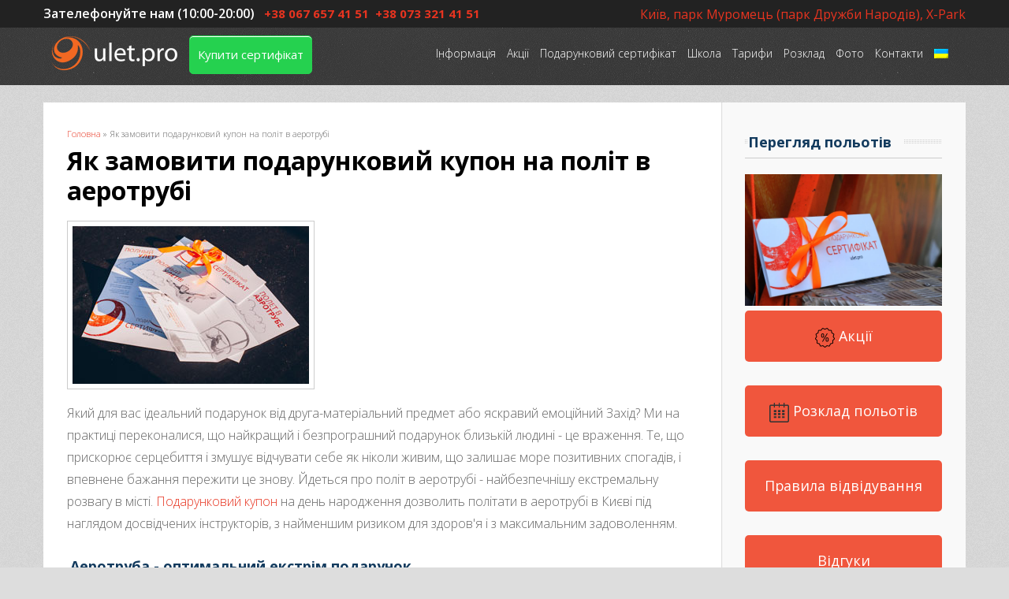

--- FILE ---
content_type: text/html; charset=utf-8
request_url: https://ulet.pro/uk/gift-coupon
body_size: 48535
content:
<!DOCTYPE html>
<html lang="uk" dir="ltr"
  xmlns:fb="http://ogp.me/ns/fb#">
<head>
<meta charset="utf-8" />
<link href="https://ulet.pro/uk/gift-coupon" rel="alternate" hreflang="uk" />
<meta name="viewport" content="width=device-width, initial-scale=1, maximum-scale=1" />
<link rel="shortcut icon" href="https://ulet.pro/favicon.png" type="image/png" />
<link href="https://ulet.pro/ru/gift-coupon" rel="alternate" hreflang="ru" />
<link href="https://ulet.pro/en/node/378" rel="alternate" hreflang="en" />
<meta name="description" content="Замовляйте подарунковий купон на політ в аеротрубі Києва на Ulet.Pro ☎(067)657-41-51✓Регулярні знижки, акції✓Подарункові сертифікати для чоловіків, жінок, дітей" />
<meta name="keywords" content="купон аэротруба, полет в аэротрубе купон, полет аэродинамической трубе купон, аэротруба купоны в Киеве, купон подарочный сертификат, аэротруба знижки" />
<link rel="image_src" href="https://ulet.pro/sites/all/themes/best_responsive_adopted/images/website_shared.jpg" />
<link rel="canonical" href="https://ulet.pro/uk/gift-coupon" />
<link rel="shortlink" href="https://ulet.pro/uk/node/378" />
<meta name="geo.position" content="50.496362;30.541260" />
<meta name="geo.placename" content="Wind Tunnel Ulet.pro" />
<meta property="fb:admins" content="100000847874988" />
<meta property="fb:app_id" content="1014144281930819" />
<meta itemprop="name" content="Як замовити подарунковий купон на політ в аеротрубі" />
<meta itemprop="image" content="http://ulet.pro/sites/all/themes/best_responsive_adopted/images/website_shared.jpg" />
<link rel="alternate" hreflang="x-default" href="https://ulet.pro/ru/gift-coupon" />
<link rel="alternate" hreflang="uk" href="https://ulet.pro/uk/gift-coupon" />
<meta name="google-site-verification" content="yA6iO0xjR5G9hY-gHdRGE3T84gpHKsKBL_fbtcr1638" />
<meta name="yandex-verification" content="ab296ee70d15b73a" />
<meta name="facebook-domain-verification" content="hcy4ef2cpdhyidtzraazw4l8znjnj3" />
<title>Подарунковий купон на політ в аеротрубі - купити сертифікат в Києві</title>
<style type="text/css" media="all">
@import url("https://ulet.pro/modules/system/system.base.css?t99nb5");
@import url("https://ulet.pro/modules/system/system.menus.css?t99nb5");
@import url("https://ulet.pro/modules/system/system.messages.css?t99nb5");
@import url("https://ulet.pro/modules/system/system.theme.css?t99nb5");
</style>
<style type="text/css" media="all">
@import url("https://ulet.pro/profiles/commerce_kickstart/modules/contrib/commerce_add_to_cart_confirmation/css/commerce_add_to_cart_confirmation.css?t99nb5");
@import url("https://ulet.pro/profiles/commerce_kickstart/modules/commerce_kickstart/commerce_kickstart_menus/commerce_kickstart_menus.css?t99nb5");
@import url("https://ulet.pro/sites/all/modules/commerce_osp/commerce_osp.css?t99nb5");
@import url("https://ulet.pro/profiles/commerce_kickstart/modules/contrib/date/date_api/date.css?t99nb5");
@import url("https://ulet.pro/profiles/commerce_kickstart/modules/contrib/date/date_popup/themes/datepicker.1.7.css?t99nb5");
@import url("https://ulet.pro/profiles/commerce_kickstart/modules/contrib/fences/field.css?t99nb5");
@import url("https://ulet.pro/modules/node/node.css?t99nb5");
@import url("https://ulet.pro/sites/all/modules/uletpro_ext_integration/main.css?t99nb5");
@import url("https://ulet.pro/modules/user/user.css?t99nb5");
@import url("https://ulet.pro/sites/all/modules/views/css/views.css?t99nb5");
@import url("https://ulet.pro/sites/all/modules/ckeditor/css/ckeditor.css?t99nb5");
</style>
<style type="text/css" media="all">
@import url("https://ulet.pro/sites/all/modules/ctools/css/ctools.css?t99nb5");
@import url("https://ulet.pro/modules/locale/locale.css?t99nb5");
@import url("https://ulet.pro/sites/all/modules/addtoany/addtoany.css?t99nb5");
</style>
<style type="text/css" media="all">
@import url("https://ulet.pro/sites/all/themes/best_responsive_adopted/style.css?t99nb5");
@import url("https://ulet.pro/sites/all/themes/best_responsive_adopted/css/responsive.css?t99nb5");
</style>
<script type="text/javascript" src="https://ulet.pro/sites/all/modules/jquery_update/replace/jquery/1.7/jquery.min.js?v=1.7.2"></script>
<script type="text/javascript" src="https://ulet.pro/misc/jquery.once.js?v=1.2"></script>
<script type="text/javascript" src="https://ulet.pro/misc/drupal.js?t99nb5"></script>
<script type="text/javascript" src="https://ulet.pro/profiles/commerce_kickstart/modules/contrib/commerce_add_to_cart_confirmation/js/commerce_add_to_cart_confirmation.js?t99nb5"></script>
<script type="text/javascript" src="https://ulet.pro/profiles/commerce_kickstart/modules/commerce_kickstart/commerce_kickstart_search/commerce_kickstart_search.js?t99nb5"></script>
<script type="text/javascript" src="https://ulet.pro/sites/all/modules/uletpro_ext_integration/main.js?t99nb5"></script>
<script type="text/javascript" src="https://ulet.pro/sites/default/files/languages/uk_e4om7GaKKWIkXX03vdbCHZ7MtAYdc3XQaXnxMWu6qpw.js?t99nb5"></script>
<script type="text/javascript" src="https://ulet.pro/sites/all/modules/iframe/iframe.js?t99nb5"></script>
<script type="text/javascript" src="https://ulet.pro/sites/all/modules/google_analytics/googleanalytics.js?t99nb5"></script>
<script type="text/javascript">
<!--//--><![CDATA[//><!--
(function(i,s,o,g,r,a,m){i["GoogleAnalyticsObject"]=r;i[r]=i[r]||function(){(i[r].q=i[r].q||[]).push(arguments)},i[r].l=1*new Date();a=s.createElement(o),m=s.getElementsByTagName(o)[0];a.async=1;a.src=g;m.parentNode.insertBefore(a,m)})(window,document,"script","https://www.google-analytics.com/analytics.js","ga");ga("create", "UA-65345256-1", {"cookieDomain":".ulet.pro"});ga("send", "pageview");
//--><!]]>
</script>
<script type="text/javascript">
<!--//--><![CDATA[//><!--
window.a2a_config=window.a2a_config||{};window.da2a={done:false,html_done:false,script_ready:false,script_load:function(){var a=document.createElement('script'),s=document.getElementsByTagName('script')[0];a.type='text/javascript';a.async=true;a.src='https://static.addtoany.com/menu/page.js';s.parentNode.insertBefore(a,s);da2a.script_load=function(){};},script_onready:function(){da2a.script_ready=true;if(da2a.html_done)da2a.init();},init:function(){for(var i=0,el,target,targets=da2a.targets,length=targets.length;i<length;i++){el=document.getElementById('da2a_'+(i+1));target=targets[i];a2a_config.linkname=target.title;a2a_config.linkurl=target.url;if(el){a2a.init('page',{target:el});el.id='';}da2a.done=true;}da2a.targets=[];}};(function ($){Drupal.behaviors.addToAny = {attach: function (context, settings) {if (context !== document && window.da2a) {if(da2a.script_ready)a2a.init_all('page');da2a.script_load();}}}})(jQuery);a2a_config.callbacks=a2a_config.callbacks||[];a2a_config.callbacks.push({ready:da2a.script_onready});a2a_config.overlays=a2a_config.overlays||[];a2a_config.templates=a2a_config.templates||{};
//--><!]]>
</script>
<script type="text/javascript" src="https://ulet.pro/sites/all/themes/best_responsive_adopted/js/uniform.js?t99nb5"></script>
<script type="text/javascript" src="https://ulet.pro/sites/all/themes/best_responsive_adopted/js/superfish.js?t99nb5"></script>
<script type="text/javascript" src="https://ulet.pro/sites/all/themes/best_responsive_adopted/js/initialize.js?t99nb5"></script>
<script type="text/javascript" src="https://ulet.pro/sites/all/themes/best_responsive_adopted/js/responsive.js?t99nb5"></script>
<script type="text/javascript" src="https://ulet.pro/sites/all/themes/best_responsive_adopted/js/imageMapResizer.min.js?t99nb5"></script>
<script type="text/javascript">
<!--//--><![CDATA[//><!--
jQuery.extend(Drupal.settings, {"basePath":"\/","pathPrefix":"uk\/","ajaxPageState":{"theme":"best_responsive_adopted","theme_token":"GOqPPlDK1zHrS0ore8sea5fl31URGE4epkaV2Fnim-M","js":{"0":1,"sites\/all\/modules\/jquery_update\/replace\/jquery\/1.7\/jquery.min.js":1,"misc\/jquery.once.js":1,"misc\/drupal.js":1,"profiles\/commerce_kickstart\/modules\/contrib\/commerce_add_to_cart_confirmation\/js\/commerce_add_to_cart_confirmation.js":1,"profiles\/commerce_kickstart\/modules\/commerce_kickstart\/commerce_kickstart_search\/commerce_kickstart_search.js":1,"sites\/all\/modules\/uletpro_ext_integration\/main.js":1,"public:\/\/languages\/uk_e4om7GaKKWIkXX03vdbCHZ7MtAYdc3XQaXnxMWu6qpw.js":1,"sites\/all\/modules\/iframe\/iframe.js":1,"sites\/all\/modules\/google_analytics\/googleanalytics.js":1,"1":1,"2":1,"sites\/all\/themes\/best_responsive_adopted\/js\/uniform.js":1,"sites\/all\/themes\/best_responsive_adopted\/js\/superfish.js":1,"sites\/all\/themes\/best_responsive_adopted\/js\/initialize.js":1,"sites\/all\/themes\/best_responsive_adopted\/js\/responsive.js":1,"sites\/all\/themes\/best_responsive_adopted\/js\/imageMapResizer.min.js":1},"css":{"modules\/system\/system.base.css":1,"modules\/system\/system.menus.css":1,"modules\/system\/system.messages.css":1,"modules\/system\/system.theme.css":1,"profiles\/commerce_kickstart\/modules\/contrib\/commerce_add_to_cart_confirmation\/css\/commerce_add_to_cart_confirmation.css":1,"profiles\/commerce_kickstart\/modules\/commerce_kickstart\/commerce_kickstart_menus\/commerce_kickstart_menus.css":1,"sites\/all\/modules\/commerce_osp\/commerce_osp.css":1,"profiles\/commerce_kickstart\/modules\/contrib\/date\/date_api\/date.css":1,"profiles\/commerce_kickstart\/modules\/contrib\/date\/date_popup\/themes\/datepicker.1.7.css":1,"modules\/field\/theme\/field.css":1,"modules\/node\/node.css":1,"sites\/all\/modules\/uletpro_ext_integration\/main.css":1,"modules\/user\/user.css":1,"sites\/all\/modules\/views\/css\/views.css":1,"sites\/all\/modules\/ckeditor\/css\/ckeditor.css":1,"sites\/all\/modules\/ctools\/css\/ctools.css":1,"modules\/locale\/locale.css":1,"sites\/all\/modules\/addtoany\/addtoany.css":1,"sites\/all\/themes\/best_responsive_adopted\/style.css":1,"sites\/all\/themes\/best_responsive_adopted\/css\/responsive.css":1}},"googleanalytics":{"trackOutbound":1,"trackMailto":1,"trackDownload":1,"trackDownloadExtensions":"7z|aac|arc|arj|asf|asx|avi|bin|csv|doc(x|m)?|dot(x|m)?|exe|flv|gif|gz|gzip|hqx|jar|jpe?g|js|mp(2|3|4|e?g)|mov(ie)?|msi|msp|pdf|phps|png|ppt(x|m)?|pot(x|m)?|pps(x|m)?|ppam|sld(x|m)?|thmx|qtm?|ra(m|r)?|sea|sit|tar|tgz|torrent|txt|wav|wma|wmv|wpd|xls(x|m|b)?|xlt(x|m)|xlam|xml|z|zip","trackDomainMode":1}});
//--><!]]>
</script>
<meta property="og:title" content="Подарунковий купон на політ в аеротрубі - купити сертифікат в Києві" />
<meta property="og:description" content="Испытайте чувство свободного падения в аэротрубе Ulet.Pro в Киеве ☎+38 067 657 41 51  +38 073 321 41 51✓ Аттракцион аэродинамическая труба - активный, необычный и экстремальный отдых" />

<meta property="og:url" content="https://ulet.pro/uk/gift-coupon" />

<meta property="og:type" content="website" />
<meta property="og:image" content="https://ulet.pro/sites/all/themes/best_responsive_adopted/images/website_shared.jpg" />
<meta name="twitter:data1" content="2000" />
<meta name="twitter:description" content="Испытайте чувство свободного падения в аэротрубе Ulet.Pro в Киеве ☎+38 067 657 41 51  +38 073 321 41 51✓ Аттракцион аэродинамическая труба - активный, необычный и экстремальный отдых" />
<meta name="twitter:image" content="https://ulet.pro/sites/all/themes/best_responsive_adopted/images/website_shared.jpg" />

<meta property="og:site_name" content="Ulet">
<meta property="og:locale" content="ru_RU">
<meta property="og:locale:alternate" content="uk_UA">
<meta property="og:locale:alternate" content="en_EN">

<!--[if lt IE 9]><script src="/sites/all/themes/best_responsive_adopted/js/html5.js"></script><![endif]-->
<script type="text/javascript">
        var ypr = {
            columns: ( /Android|webOS|iPhone|iPad|iPod|BlackBerry|IEMobile|Opera Mini/i.test(navigator.userAgent) ) ? 1 : 3,
            count:15,
            theme: '<a class="fancybox.iframe" href="{iframeURL}" style="background-image:url(\'{img_m_url}\');height:200px;"><span>{title}</span></a>'
        };
        (function() {
                var fse = document.createElement('script'); fse.type = 'text/javascript'; fse.async = true;
                fse.src = '/sites/all/themes/best_responsive_adopted/js/ypr.js?v=2.0.0';
                (document.getElementsByTagName('head')[0] || document.getElementsByTagName('body')[0]).appendChild(fse);
        })();
</script>
<script type="application/ld+json">
{
  "@context": "http://schema.org",
  "@type": "Organization",
  "url": "https://ulet.pro",
  "logo": "https://ulet.pro/sites/default/files/logo.png",
  "contactPoint": [{
    "@type": "ContactPoint",
    "telephone": "+38-067-657-41-51",
    "contactType": "customer service",
    "availableLanguage": [
      "English",
      "Ukrainian",
      "Russian"
    ]
  },{
    "@type": "ContactPoint",
    "telephone": "+38-067-657-41-51",
    "contactType": "technical support",
    "availableLanguage": [
      "English",
      "Ukrainian",
      "Russian"
    ]
  },{
    "@type": "ContactPoint",
    "telephone": "+38-067-657-41-51",
    "contactType": "bill payment",
    "availableLanguage": [
      "English",
      "Ukrainian",
      "Russian"
    ]
  }]
}
</script>
<script type="application/ld+json">
{
  "@context": "http://schema.org",
  "@type": "WebSite",
  "name": "Ulet.pro",
  "alternateName": "Vertical Wind Tunnel Ulet.pro",
  "url": "https://ulet.pro"
}
</script>
<script type="application/ld+json">
{
  "@context": "http://schema.org",
  "@type": "Organization",
  "url": "https://ulet.pro",
  "logo": "https://ulet.pro/sites/default/files/logo.png"
}
</script>
<script type="application/ld+json">
{
  "@context": "http://schema.org",
  "@type": "Organization",
  "name": "Ulet.pro",
  "url": "https://ulet.pro",
  "sameAs": [
    "https://www.facebook.com/ulet.pro",
    "https://twitter.com/UletPro",
    "https://plus.google.com/117956623154094141574/",
    "https://www.youtube.com/user/UletPro",
    "https://foursquare.com/v/ulet-pro/55588620498e464590ce9cfd"
  ]
}
</script>
<!-- Facebook Pixel Code -->
<script>
!function(f,b,e,v,n,t,s){if(f.fbq)return;n=f.fbq=function(){n.callMethod?
n.callMethod.apply(n,arguments):n.queue.push(arguments)};if(!f._fbq)f._fbq=n;
n.push=n;n.loaded=!0;n.version='2.0';n.queue=[];t=b.createElement(e);t.async=!0;
t.src=v;s=b.getElementsByTagName(e)[0];s.parentNode.insertBefore(t,s)}(window,
document,'script','https://connect.facebook.net/en_US/fbevents.js');
fbq('init', '1438053279827283'); // Insert your pixel ID here.
fbq('track', 'PageView');
</script>
<noscript><img height="1" width="1" style="display:none"
src="https://www.facebook.com/tr?id=1438053279827283&ev=PageView&noscript=1"
/></noscript>
<!-- DO NOT MODIFY -->
<!-- End Facebook Pixel Code -->
<!-- Google Tag Manager -->
<script>(function(w,d,s,l,i){w[l]=w[l]||[];w[l].push({'gtm.start':
new Date().getTime(),event:'gtm.js'});var f=d.getElementsByTagName(s)[0],
j=d.createElement(s),dl=l!='dataLayer'?'&l='+l:'';j.async=true;j.src=
'https://www.googletagmanager.com/gtm.js?id='+i+dl;f.parentNode.insertBefore(j,f);
})(window,document,'script','dataLayer','GTM-MXKKGKH');</script>
<!-- End Google Tag Manager -->
</head>
<body class="html not-front not-logged-in one-sidebar sidebar-first page-node page-node- page-node-378 node-type-blog-post i18n-uk">
  <!-- Google Tag Manager (noscript) -->
<noscript><iframe src="https://www.googletagmanager.com/ns.html?id=GTM-MXKKGKH"
height="0" width="0" style="display:none;visibility:hidden"></iframe></noscript>
<!-- End Google Tag Manager (noscript) -->
  
  <div id="wrap" class="clearfix">
  <div id="header-wrap">
        
    <div id="pre-header" class="clearfix1">
            <div class="header-location">
          <div class="callme"><b>Зателефонуйте нам (10:00-20:00)<!-- <span class="istat_0 topPhone" itemprop="telephone" content="+38 067 657 41 51"><a href="tel:+38 067 657 41 51">+38 067 657 41 51</a></span>-->
              &nbsp;&nbsp;<span class="istat_0 topPhone"><a href="tel:+380676574151">+38 067 657 41 51</a></span>&nbsp;&nbsp;<span class="istat_0 topPhone"><a href="tel:+380733214151">+38 073 321 41 51</a></span></b>
          </div>
          <div class="header-address"><a href="https://www.google.com.ua/maps/place/Аэротруба+Ulet.Pro/@50.4963627,30.5412609,17z/data=!3m1!4b1!4m5!3m4!1s0x40d4ce031f8c783d:0x" target="_blank">Київ, парк Муромець (парк Дружби Народів), X-Park</a></div>
      </div>
<!--          <div class="time_hdr clearfix"></div>-->
          </div>
        <header id="header" class="clearfix1">
      <div id="header_top_wrapper">
      <div id="logo">
        <div id="site-logo" itemprop="logo" content="https://ulet.pro/logo.png"><a href="/uk" title="Головна">
          <img src="https://ulet.pro/logo.png" alt="Головна" />
        </a></div>        <a href="/!privat.php?lang=uk" class="btn_green btn_pc">Купити сертифікат</a>

        <div class="headerPhoneBtn istat_0" itemprop="telephone" content="+38 067 657 41 51"><i class="chevron-down"><span>Телефони</span> &#9742;</i>
        <div class="phone_inner"><!--<span><a href="tel:">+38 067 657 41 51</a></span>--><span><a href="tel:+380676574151">+38 067 657 41 51</a></span><span><a href="tel:+380733214151">+38 073 321 41 51</a></span></div>
        </div>
        <div id="site-name">
          <a href="/uk" title="Головна"><span></span></a>
        </div>
      </div>
      <nav id="navigation" role="navigation">
        <div id="main-menu">

          <a href="/!privat.php?lang=uk" class="btn_green btn_mob">Купити сертифікат</a>
          <ul class="menu"><li class="first expanded" id="mlid1455"><span class="nolink">Інформація</span><ul class="menu"><li class="first leaf" id="mlid1456"><a href="/uk/about-us">Аеротруба - що це?</a></li>
<li class="leaf" id="mlid1953"><a href="/uk/3d-%D0%BE%D0%B3%D0%BB%D1%8F%D0%B4">3D огляд</a></li>
<li class="expanded" id="mlid1460"><a href="/uk/about-us/our-team">Наша команда</a><ul class="menu"><li class="first leaf" id="mlid5835"><a href="/uk/about-us/our-team/grebtsov">Олексій Гребцов</a></li>
<li class="last leaf" id="mlid6167"><a href="/uk/about-us/our-team/fyodorova">Тетяна Гребцова</a></li>
</ul></li>
<li class="leaf" id="mlid1461"><a href="/uk/about-us/question-answer">Все про політ!</a></li>
<li class="leaf" id="mlid1466"><a href="/uk/privacy_policy">Політика приватності</a></li>
<li class="leaf" id="mlid25073"><a href="/uk/rules/gift-certificate">Правила використання сертифікатів</a></li>
<li class="leaf" id="mlid1467"><a href="/uk/safety-rules">Правила відвідування</a></li>
<li class="leaf" id="mlid31379"><a href="https://ulet.pro/uk/news">Новини</a></li>
<li class="last leaf" id="mlid41646"><a href="/uk/about-us/public-offer">Публічна оферта</a></li>
</ul></li>
<li class="leaf" id="mlid40915"><a href="/uk/promotions">Акції</a></li>
<li class="expanded" id="mlid1439"><a href="/uk/shop/gift-certificate">Подарунковий сертифікат</a></li>
<li class="expanded" id="mlid40911"><span class="nolink">Школа</span><ul class="menu"><li class="first leaf" id="mlid40913"><a href="/uk/flight-school-for-adults">Школа для дорослих</a></li>
<li class="last leaf" id="mlid40910"><a href="/uk/flight-school">Школа для дітей</a></li>
</ul></li>
<li class="expanded" id="mlid1472"><span class="nolink">Тарифи</span><ul class="menu"><li class="first leaf" id="mlid1483"><a href="/uk/rates">Ціни</a></li>
<li class="leaf" id="mlid29079"><a href="/uk/price-for-sportsmen">Ціни для спортсменів</a></li>
<li class="last leaf" id="mlid1488"><a href="/uk/shop/team-building">Свято, корпоратив, тімбілдінг</a></li>
</ul></li>
<li class="leaf" id="mlid5921"><a href="/uk/calendar">Розклад</a></li>
<li class="leaf" id="mlid8219"><a href="/uk/gal">Фото</a></li>
<li class="expanded" id="mlid1481"><a href="/uk/contacts">Контакти</a><ul class="menu"><li class="first last leaf" id="mlid4992"><a href="/uk/contacts">Контакти</a></li>
</ul></li>
<li class="last expanded" id="lang_menu_lnk_item"><span id="lang_menu_lnk" class="nolink">Language</span><ul class="menu"><li class="first leaf" id="lang_menu_lnk_item_en"><a href="/uk" id="lang_menu_lnk_en">English</a></li>
<li class="leaf" id="lang_menu_lnk_item_ru"><a href="/uk" id="lang_menu_lnk_ru">Русский</a></li>
<li class="last leaf" id="lang_menu_lnk_item_uk"><a href="/uk" id="lang_menu_lnk_uk">Українська</a></li>
</ul></li>
</ul>        </div>
        <div class="menu_mob">Меню</div>
      </nav>
      </div>
    </header>
  </div>

  <div id="main-content" class="clearfix sliderEnabled">
    
    
        <div id="primary" class="container sidebar-bg clearfix">
      <section id="content" role="main" class="clearfix">
        <div id="breadcrumbs"><span class="element-invisible">Ви є тут</span><nav class="breadcrumb" itemscope itemtype="http://schema.org/BreadcrumbList"><span itemscope itemprop="itemListElement" itemtype="http://schema.org/ListItem" ><a itemprop="item" href="/uk">Головна<meta itemprop="name" content="Головна" /><meta itemprop="position" content="0" /></a></span> » <span itemscope itemprop="itemListElement" itemtype="http://schema.org/ListItem" >Як замовити подарунковий купон на політ в аеротрубі<meta itemprop="name" content="Як замовити подарунковий купон на політ в аеротрубі" /><meta itemprop="position" content="2" /></nav></div>                        <div id="content-wrap" itemscope itemtype="https://schema.org/NewsArticle">
                    <h1 class="page-title" itemprop="headline">Як замовити подарунковий купон на політ в аеротрубі</h1>                                                  <div class="region region-content">
  <div id="block-system-main" class="block block-system">

      
  <div class="content">
                          
      
    
  <div class="content">

    <div class="field field-name-field-image field-type-image field-label-hidden"><div class="field-items"><div class="field-item even"><img itemprop="image" src="https://ulet.pro/sites/default/files/field/image/blog_post/gift-coupon_0.jpg" width="300" height="200" alt="Подарунковий купон в аеротрубі" /></div></div></div><div itemprop="description" class="field field-name-body field-type-text-with-summary field-label-hidden"><div class="field-items"><div class="field-item even"><div class="seo-text">
<p>Який для вас ідеальний подарунок від друга-матеріальний предмет або яскравий емоційний Захід? Ми на практиці переконалися, що найкращий і безпрограшний подарунок близькій людині - це враження. Те, що прискорює серцебиття і змушує відчувати себе як ніколи живим, що залишає море позитивних спогадів, і впевнене бажання пережити це знову. Йдеться про політ в аеротрубі - найбезпечнішу екстремальну розвагу в місті. <a href="https://ulet.pro/uk/shop/gift-certificate" title="Купити подарунковий купон">Подарунковий купон</a> на день народження дозволить політати в аеротрубі в Києві під наглядом досвідчених інструкторів, з найменшим ризиком для здоров'я і з максимальним задоволенням.</p>
<h2>Аеротруба - оптимальний екстрім подарунок</h2>
<p>Уявіть собі простору прозору трубу з подачею повітря понад 240 км/год. Потужний потік повітря направляється з усієї поверхні знизу вгору і, відриваючи вас від землі, утримує в стані вільного падіння. Частково аэротрубу можна порівняти зі стрибком з парашутом (новачки вважають за краще готуватися до нього саме з допомогою аеродинамічної труби), деякі досвідчені екстремали порівнюють політ в трубі з парою затяжних стрибків з парашутом. Як і при стрибку з парашутом, укупі з нестримними емоціями Ви отримуєте помірне фізичне навантаження, зокрема, сприятливий вплив на спину.</p>
<h3>Купити подарункові купони в Києві можна для всієї родини</h3>
<p>Замовити купони на аэротрубу в Києві не складе праці.</p>
<p>Сміливо підбирайте купон на політ в аеротрубі людям без особливої фізичної підготовки (але при відсутності медичних протипоказань), наприклад, тендітним дівчатам і дітям з 4 років. Замовляйте подарункові купони або <a href="/uk/certificate-of-a-gift-for-a-man-on-his-birthday" title="подарунковий сертифікат для чоловіків">подарунковий сертифікат для чоловіків</a>, для жінок і дітей в спеціальному розділі на сайті. </p>
<p>До речі, найбільш радісну реакцію на політ ми спостерігаємо саме у дітей. А  дорослі, перебуваючи в аеротрубі, миттєво звільняються від тяжких станів, стають по-дитячому вільними і веселими. Ще б пак, адже хто не мріяв політати наяву! Як не крути, а подарунок на день народження що треба - і символічний, і яскравий, і в усіх відношеннях корисний. </p>
<p>Звичайно, політ в аеротрубі гідно цінують чоловіки з різною фізичною формою - у багатьох з них екстрім в крові, навіть якщо на перший погляд так і не скажеш. Ви здивуєтеся, але навіть спокійні і стримані  люди після польоту відкриваються з несподіваної сторони. <a href="https://ulet.pro/uk/buy-gift-certificate-for-flight-in-windtunnel-for-adult" title="Купити подарунковий купон для чоловіків">Подарунковий купон для чоловіків</a> обов'язково обрадує Вашого чоловіка або товариша.</p>
<h3>Замовляйте подарункового купона на політ в аеротрубі</h3>
<p>Влаштувати оригінальний <a href="https://ulet.pro/uk/extreme-gifts" title="Купити екстрім подарунок">екстрім подарунок</a> близьким просто - достатньо в пару кліків замовити подарунковий сертифікат у нас на сайті, або зателефонувати нам, і ми організуємо Ваше свято самі.</p>
<p>У розділі "Подарункові сертифікати" ви можете обрати бажаний тип:</p>
<ul>
<li>ознайомлювальний (з 1 сесією тривалістю 2 хвилини);</li>
<li>рекомендований (2 сесії на 4 хвилини);</li>
<li>оптимальний (3 сесії на 6 хвилин);</li>
<li>парний (4 сесії на 8 хвилин);</li>
<li>сімейний (6 сесій на 12 хвилин);</li>
<li>командний (8 сесій на 16 хвилин);</li>
<li>спортивний (на 15 або 30 хвилин). </li>
</ul>
<p>В якості подарунка для 1 людини ідеально підійдуть перші 2 пакета. команда радить при першому відвідуванні літати до 4 польотів (сесій). Будь купон на політ в аеротрубі можна купити у вигляді електронного сертифіката. </p>
<p>Розділ передбачає вибір купона для дорослої людини або дитини (до 11 років). </p>
<p>У нас постійно діють знижки на купони по аеротрубі, в тому числі для іменинників.</p>
<h3>Свято, яке не потребує приводу</h3>
<p><P>Ми із задоволенням привносимо радість в дні народження, річниці та інші знаменні дні наших гостей. І також ми хочемо дарувати вам чудові враження без спеціального на те приводу, адже кожен здорово прожитий день - вже маленьке диво. </p>
<p>Так, наприклад, можна влаштувати собі <a href="https://ulet.pro/uk/how-unusual-it-is-to-spend-a-weekend-in-Kiev" title="Проводьте незабутній відпочинок у Києві на вихідних">незабутній відпочинок у Києві на вихідних</a> - купити подарункові купони, зібрати друзів і як слід відірватися в аеродинамічній трубі!</p>
<div itemscope itemtype="https://schema.org/FAQPage">
<h2  itemprop="name" >Часті запитання</h2>
<div itemscope itemprop="mainEntity" itemtype="https://schema.org/Question">
<h3 itemprop="name" >✔Як придбати?</h3>
<div itemscope itemprop="acceptedAnswer" itemtype="https://schema.org/Answer">
<div  itemprop="text" >
<ol>
<li> Через  наш <a href="https://ulet.pro/!privat.php">сайт</a></li>
<li>Через <a href="https://ulet.pro/uk/contacts">розділ контакти</a>
</ol>
</div>
</div>
</div>
<div itemscope itemprop="mainEntity" itemtype="https://schema.org/Question">
<h3 itemprop="name" >✔Який термін дії?</h3>
<div itemscope itemprop="acceptedAnswer" itemtype="https://schema.org/Answer">
<div itemprop="text">
<ol>
<li>Термін дії сертифікатів - 6 місяців з дня придбання не включаючи: грудень, січень і лютий.</li>
<li>Правила використання сертифікатів доступні за <a href="https://ulet.pro/uk/rules/gift-certificate">посиланням</a>.</li>
</ol>
</div>
</div>
</div>
<div itemscope itemprop="mainEntity" itemtype="https://schema.org/Question">
<h3 itemprop="name" >✔Які є види сертифікатів?</h3>
<div itemscope itemprop="acceptedAnswer" itemtype="https://schema.org/Answer">
<div itemprop="text">
<ol>
<li>Сертифікат на політ в аеротрубі</li>
<li>Сертифікат на стрибок з парашутом</li>
</oll>
</div>
</div>
</div>
<div itemscope itemprop="mainEntity" itemtype="https://schema.org/Question">
<h3 itemprop="name" >✔Які типи сертифікатів ми пропонуємо?</h3>
<div itemscope itemprop="acceptedAnswer" itemtype="https://schema.org/Answer">
<div itemprop="text">
<ol>
<li>Електронний сертифікат</li>
<li>Паперовий сертифікат</li>
</ol>
</div>
</div>
</div>
</div>
</div>
</div></div></div>  </div>

      <footer>
      <ul class="links inline"><li class="addtoany first last"><span><span class="a2a_kit a2a_kit_size_32 a2a_target addtoany_list" id="da2a_1">
      <a class="a2a_button_facebook"></a>
<!-- a class="a2a_button_vk"></a -->
<a class="a2a_button_twitter"></a>
<a class="a2a_button_google_plus"></a>
<a class="a2a_button_pinterest"></a>
      <a class="a2a_dd addtoany_share_save" rel="nofollow" href="https://www.addtoany.com/share#url=https%3A%2F%2Fulet.pro%2Fuk%2Fgift-coupon&amp;title=%D0%AF%D0%BA%20%D0%B7%D0%B0%D0%BC%D0%BE%D0%B2%D0%B8%D1%82%D0%B8%20%D0%BF%D0%BE%D0%B4%D0%B0%D1%80%D1%83%D0%BD%D0%BA%D0%BE%D0%B2%D0%B8%D0%B9%20%D0%BA%D1%83%D0%BF%D0%BE%D0%BD%20%D0%BD%D0%B0%20%D0%BF%D0%BE%D0%BB%D1%96%D1%82%20%D0%B2%20%D0%B0%D0%B5%D1%80%D0%BE%D1%82%D1%80%D1%83%D0%B1%D1%96"></a>
      
    </span>
    <script type="text/javascript">
<!--//--><![CDATA[//><!--
if(window.da2a)da2a.script_load();
//--><!]]>
</script></span></li>
</ul>    </footer>
  
    </div>
  
</div> <!-- /.block -->
<div id="block-block-19" class="block block-block">

      
  <div class="content">
    <script type="text/Javascript">
if(getCookie('forceLang') == undefined )
{
    var lang = window.navigator.languages ? window.navigator.languages[0] : null;
        lang = lang || window.navigator.language || window.navigator.browserLanguage || window.navigator.userLanguage;
    if (lang.indexOf('-') !== -1)
        lang = lang.split('-')[0];
    if (lang.indexOf('_') !== -1)
        lang = lang.split('_')[0];
    if(lang) lang=lang.toLowerCase();
    switch(lang) {
        case "en":
        case "ru":
        case "uk":
            doRedir(lang);
    }
}
function setCookie(name, value, options)
{
  options = options || {};
  var expires = options.expires;
  if (typeof expires == "number" && expires) {
    var d = new Date();
    d.setTime(d.getTime() + expires * 1000);
    expires = options.expires = d;
  }
  if (expires && expires.toUTCString) {
    options.expires = expires.toUTCString();
  }
  value = encodeURIComponent(value);
  var updatedCookie = name + "=" + value;
  for (var propName in options) {
    updatedCookie += "; " + propName;
    var propValue = options[propName];
    if (propValue !== true) {
      updatedCookie += "=" + propValue;
    }
  }
  document.cookie = updatedCookie;
}
function getCookie(name) {
  var matches = document.cookie.match(new RegExp(
    "(?:^|; )" + name.replace(/([\.$?*|{}\(\)\[\]\\\/\+^])/g, '\\$1') + "=([^;]*)"
  ));
  return matches ? decodeURIComponent(matches[1]) : undefined;
}
function doRedir(lng)
{
    var redirUrl = '/';
    switch(lng) {
        case "en":
        case "ru":
        case "uk":
            redirUrl = '/'+lng+'/';
            break;
    }
    var c=new Array('/ru','/uk','/en');
    var clng = window.location.pathname.substr(0,4).toLowerCase();
    var clng2 = window.location.pathname.substr(0,3).toLowerCase();
    if((clng != redirUrl) && (c.indexOf(clng2) < 0))
    {
        setCookie('forceLang',lng,{'expires':2592000});//86400*30
        window.location.href = window.location.protocol + '/'+'/'+ window.location.host + redirUrl + window.location.pathname.substr(1);
    }
}
</script>  </div>
  
</div> <!-- /.block -->
<div id="block-block-18" class="block block-block">

      
  <div class="content">
    <!-- Yandex.Metrika counter --><!-- Yandex.Metrika counter -- ><script type="text/javascript" >
   (function(m,e,t,r,i,k,a){m[i]=m[i]||function(){(m[i].a=m[i].a||[]).push(arguments)};
   m[i].l=1*new Date();k=e.createElement(t),a=e.getElementsByTagName(t)[0],k.async=1,k.src=r,a.parentNode.insertBefore(k,a)})
   (window, document, "script", "https://cdn.jsdelivr.net/npm/yandex-metrica-watch/tag.js", "ym");

   ym(53839633, "init", {
        clickmap:true,
        trackLinks:true,
        accurateTrackBounce:true,
        webvisor:true
   });
</script><p><noscript>
<div><img itemprop="image" src="https://mc.yandex.ru/watch/53839633" style="position:absolute; left:-9999px;" alt="" /></div>
<p></noscript><br />
< !-- /Yandex.Metrika counter --></p>
<!-- /Yandex.Metrika counter -->  </div>
  
</div> <!-- /.block -->
</div>
 <!-- /.region -->
        </div>

<hr><link rel="stylesheet" href="/comments/styles.css" type="text/css" />    <script Language="JavaScript" src="/comments/js_comments.js"> </script>
<script type="text/javascript">
jQuery(document).ready(function(){
   jQuery('.rating_star span').on('click', function() {
               jQuery('.rating_star span').removeClass('active');
               var n = jQuery(this).prevAll().length;
               jQuery(this).addClass("active").prevAll().addClass("active");
               jQuery('input#reviews_rating').val(n+1);
               return false;
    });
});

</script>
<div id="coments">
<div class="top">
<span id="addcomentbutton"  onClick="toggle('addcoment');">Додати коментар</span>
</div>
<div id="addcoment" class="addcoment" style="display:none;">
<form name="comment">
<div id="statusbox">Коментар повинен бути по темі і складений коректно!</div>
<div class="commentinner">
<input id="nameC" type="text" name="name" value="Ім'я (Обов'язково)" maxlength="60" onfocus="clearText(this)" onblur="clearText(this)"/>
<input id="mailC" type="text" name="mail" value="Пошта (Обов'язково, непублікуется)" maxlength="60" onfocus="clearText(this)" onblur="clearText(this)"/>
<input id="reviews_rating" type="hidden" name="reviews_rating" value="5" />
<div class="rating_star">Оцінка:&nbsp;<span class="active">&#9733;</span><span class="active">&#9733;</span><span class="active">&#9733;</span><span class="active">&#9733;</span><span class="active">&#9733;</span></div>
<textarea id="textC" name="text" onfocus="clearText(this)" onblur="clearText(this)"></textarea>
<span>
<br/><input id="nr" onClick="document.getElementById('nr').value='nerobot';" type="checkbox" name="nr"/>
<b>я не робот...</b>
</span>


<span class="button_add" src="/comments/images/button_add.png" onclick='ajax({
url:"/comments/add_comment.php?id_article=0",
statbox:"statusbox",
method:"POST",
data:
	{
	   name:document.getElementById("nameC").value,
	   mail:document.getElementById("mailC").value,
	   text:document.getElementById("textC").value,
	   nr:document.getElementById("nr").value,
	   rating:document.getElementById("reviews_rating").value,
	   urlc:location.href
	},
success:function(data){
     document.getElementById("statusbox").innerHTML=data;
     var str = data;
     if ( ~str.indexOf("true") ) {
        jQuery(".commentinner").slideUp("fast");
        jQuery("#addcomentbutton").fadeOut("fast");
        jQuery("#addcoment").css("height","auto");
        document.getElementById("nameC").value="";
        document.getElementById("mailC").value="";
        document.getElementById("textC").value="";
     }
}
})'
>Додати коментар</span>
</div>
</form>
</div>



			<div class='main activ' id='coment579'  itemscope itemtype="//schema.org/Review">

				<div class=block_name>
					<span class=name  itemprop="author" itemscope itemtype="//schema.org/Person"><span itemprop="name">Сергій</span></span>
                    <span class='rating' itemprop='reviewRating' itemscope itemtype='//schema.org/Rating'><i>оцінка</i>
                    <b  itemprop='ratingValue' content='5'>5</b></span> <span class='stars'>&#9733;&#9733;&#9733;&#9733;&#9733;</span>  
					<span class=date  content="2025-04-20" itemprop="datePublished">20.04.2025 в 17:07</span>
				</div>
                <span itemprop="itemReviewed"  itemscope itemtype="https://schema.org/Organization">

          		<meta itemprop="name" content="полет в аэротрубе Ulet.Pro в Киеве"/>
          		<meta itemprop="address" content="г.Киев"/>
          		<meta itemprop="telephone" content="+38-067-657-4151" />
                </span>
				<div class=coment>
					<div  itemprop="reviewBody">Сьогодні водили сина 15 років. Він просто у захваті!
Головне про організаторів - професіонали свого діла з багаторічним досвідом стрибків та інструктування.
Рекомендую початківцям та "продвинутим"!</div>
				</div>

    		</div>
		
			<div class='main activ' id='coment577'  itemscope itemtype="//schema.org/Review">

				<div class=block_name>
					<span class=name  itemprop="author" itemscope itemtype="//schema.org/Person"><span itemprop="name">Артем</span></span>
                    <span class='rating' itemprop='reviewRating' itemscope itemtype='//schema.org/Rating'><i>оцінка</i>
                    <b  itemprop='ratingValue' content='5'>5</b></span> <span class='stars'>&#9733;&#9733;&#9733;&#9733;&#9733;</span>  
					<span class=date  content="2024-06-22" itemprop="datePublished">22.06.2024 в 15:59</span>
				</div>
                <span itemprop="itemReviewed"  itemscope itemtype="https://schema.org/Organization">

          		<meta itemprop="name" content="полет в аэротрубе Ulet.Pro в Киеве"/>
          		<meta itemprop="address" content="г.Киев"/>
          		<meta itemprop="telephone" content="+38-067-657-4151" />
                </span>
				<div class=coment>
					<div  itemprop="reviewBody">Неймовірні відчуття! Безліч крутих емоцій!
Інструктори круті! 
Дякую за політ!</div>
				</div>

    		</div>
		
			<div class='main activ' id='coment576'  itemscope itemtype="//schema.org/Review">

				<div class=block_name>
					<span class=name  itemprop="author" itemscope itemtype="//schema.org/Person"><span itemprop="name">Мелисса</span></span>
                    <span class='rating' itemprop='reviewRating' itemscope itemtype='//schema.org/Rating'><i>оцінка</i>
                    <b  itemprop='ratingValue' content='5'>5</b></span> <span class='stars'>&#9733;&#9733;&#9733;&#9733;&#9733;</span>  
					<span class=date  content="2024-06-16" itemprop="datePublished">16.06.2024 в 18:01</span>
				</div>
                <span itemprop="itemReviewed"  itemscope itemtype="https://schema.org/Organization">

          		<meta itemprop="name" content="полет в аэротрубе Ulet.Pro в Киеве"/>
          		<meta itemprop="address" content="г.Киев"/>
          		<meta itemprop="telephone" content="+38-067-657-4151" />
                </span>
				<div class=coment>
					<div  itemprop="reviewBody">Водила младшего брата, он просто в восторге! Обязательно сходим еще</div>
				</div>

    		</div>
		
			<div class='main activ' id='coment575'  itemscope itemtype="//schema.org/Review">

				<div class=block_name>
					<span class=name  itemprop="author" itemscope itemtype="//schema.org/Person"><span itemprop="name">Даніїл</span></span>
                    <span class='rating' itemprop='reviewRating' itemscope itemtype='//schema.org/Rating'><i>оцінка</i>
                    <b  itemprop='ratingValue' content='5'>5</b></span> <span class='stars'>&#9733;&#9733;&#9733;&#9733;&#9733;</span>  
					<span class=date  content="2024-05-26" itemprop="datePublished">26.05.2024 в 11:21</span>
				</div>
                <span itemprop="itemReviewed"  itemscope itemtype="https://schema.org/Organization">

          		<meta itemprop="name" content="полет в аэротрубе Ulet.Pro в Киеве"/>
          		<meta itemprop="address" content="г.Киев"/>
          		<meta itemprop="telephone" content="+38-067-657-4151" />
                </span>
				<div class=coment>
					<div  itemprop="reviewBody">Вражень-неймовірна кількість!Літав вперше,але вже хочеться знову відчути  ці шалені ємоції від польоту!Дякую крутій команді професіоналів за цінний досвід.Команда працює,як єдиний часовий механізм з самовіддачею та націленістю на результат-відчуття нереально крутезної,незабутньої атмосфери і ВАУ польоту!
Удачі і нових професійних успіхів!</div>
				</div>

    		</div>
		
			<div class='main activ' id='coment573'  itemscope itemtype="//schema.org/Review">

				<div class=block_name>
					<span class=name  itemprop="author" itemscope itemtype="//schema.org/Person"><span itemprop="name">Тетяна</span></span>
                    <span class='rating' itemprop='reviewRating' itemscope itemtype='//schema.org/Rating'><i>оцінка</i>
                    <b  itemprop='ratingValue' content='5'>5</b></span> <span class='stars'>&#9733;&#9733;&#9733;&#9733;&#9733;</span>  
					<span class=date  content="2024-05-13" itemprop="datePublished">13.05.2024 в 11:30</span>
				</div>
                <span itemprop="itemReviewed"  itemscope itemtype="https://schema.org/Organization">

          		<meta itemprop="name" content="полет в аэротрубе Ulet.Pro в Киеве"/>
          		<meta itemprop="address" content="г.Киев"/>
          		<meta itemprop="telephone" content="+38-067-657-4151" />
                </span>
				<div class=coment>
					<div  itemprop="reviewBody">Дякую за неперевершені емоції, які син отримав на день народження! Все чітко, класно і професійно. Респект інструкторам за привітність, увагу та професіоналізм!</div>
				</div>

    		</div>
		
			<div class='main activ' id='coment572'  itemscope itemtype="//schema.org/Review">

				<div class=block_name>
					<span class=name  itemprop="author" itemscope itemtype="//schema.org/Person"><span itemprop="name">Ірина</span></span>
                    <span class='rating' itemprop='reviewRating' itemscope itemtype='//schema.org/Rating'><i>оцінка</i>
                    <b  itemprop='ratingValue' content='5'>5</b></span> <span class='stars'>&#9733;&#9733;&#9733;&#9733;&#9733;</span>  
					<span class=date  content="2024-05-11" itemprop="datePublished">11.05.2024 в 15:48</span>
				</div>
                <span itemprop="itemReviewed"  itemscope itemtype="https://schema.org/Organization">

          		<meta itemprop="name" content="полет в аэротрубе Ulet.Pro в Киеве"/>
          		<meta itemprop="address" content="г.Киев"/>
          		<meta itemprop="telephone" content="+38-067-657-4151" />
                </span>
				<div class=coment>
					<div  itemprop="reviewBody">Дуже дякуємо за такі емоції!!)Було дуже круто та цікаво!)Рекомендую спробувати!))</div>
				</div>

    		</div>
		
			<div class='main activ' id='coment571'  itemscope itemtype="//schema.org/Review">

				<div class=block_name>
					<span class=name  itemprop="author" itemscope itemtype="//schema.org/Person"><span itemprop="name">Ксенія</span></span>
                    <span class='rating' itemprop='reviewRating' itemscope itemtype='//schema.org/Rating'><i>оцінка</i>
                    <b  itemprop='ratingValue' content='5'>5</b></span> <span class='stars'>&#9733;&#9733;&#9733;&#9733;&#9733;</span>  
					<span class=date  content="2024-05-05" itemprop="datePublished">05.05.2024 в 14:41</span>
				</div>
                <span itemprop="itemReviewed"  itemscope itemtype="https://schema.org/Organization">

          		<meta itemprop="name" content="полет в аэротрубе Ulet.Pro в Киеве"/>
          		<meta itemprop="address" content="г.Киев"/>
          		<meta itemprop="telephone" content="+38-067-657-4151" />
                </span>
				<div class=coment>
					<div  itemprop="reviewBody">Ви неймовірні! Дякуємо за емоції!!!!!!</div>
				</div>

    		</div>
		
			<div class='main activ rhieden' id='coment567'  itemscope itemtype="//schema.org/Review">

				<div class=block_name>
					<span class=name  itemprop="author" itemscope itemtype="//schema.org/Person"><span itemprop="name">Олексій</span></span>
                    <span class='rating' itemprop='reviewRating' itemscope itemtype='//schema.org/Rating'><i>оцінка</i>
                    <b  itemprop='ratingValue' content='5'>5</b></span> <span class='stars'>&#9733;&#9733;&#9733;&#9733;&#9733;</span>  
					<span class=date  content="2023-10-23" itemprop="datePublished">23.10.2023 в 12:30</span>
				</div>
                <span itemprop="itemReviewed"  itemscope itemtype="https://schema.org/Organization">

          		<meta itemprop="name" content="полет в аэротрубе Ulet.Pro в Киеве"/>
          		<meta itemprop="address" content="г.Киев"/>
          		<meta itemprop="telephone" content="+38-067-657-4151" />
                </span>
				<div class=coment>
					<div  itemprop="reviewBody">Все дуже сподобалось,  дякуємо за професіоналізм і веселих інструкторів!</div>
				</div>

    		</div>
		
			<div class='main activ rhieden' id='coment566'  itemscope itemtype="//schema.org/Review">

				<div class=block_name>
					<span class=name  itemprop="author" itemscope itemtype="//schema.org/Person"><span itemprop="name">Віра</span></span>
                    <span class='rating' itemprop='reviewRating' itemscope itemtype='//schema.org/Rating'><i>оцінка</i>
                    <b  itemprop='ratingValue' content='5'>5</b></span> <span class='stars'>&#9733;&#9733;&#9733;&#9733;&#9733;</span>  
					<span class=date  content="2023-09-04" itemprop="datePublished">04.09.2023 в 11:43</span>
				</div>
                <span itemprop="itemReviewed"  itemscope itemtype="https://schema.org/Organization">

          		<meta itemprop="name" content="полет в аэротрубе Ulet.Pro в Киеве"/>
          		<meta itemprop="address" content="г.Киев"/>
          		<meta itemprop="telephone" content="+38-067-657-4151" />
                </span>
				<div class=coment>
					<div  itemprop="reviewBody">Отримала ульотні емоції на свій день народження!) Дякую дівчатам і хлопцям, все пройшло чудово і на висоті (в прямому і переносному сенсі:))</div>
				</div>

    		</div>
		
			<div class='main activ rhieden' id='coment564'  itemscope itemtype="//schema.org/Review">

				<div class=block_name>
					<span class=name  itemprop="author" itemscope itemtype="//schema.org/Person"><span itemprop="name">Ольга</span></span>
                    <span class='rating' itemprop='reviewRating' itemscope itemtype='//schema.org/Rating'><i>оцінка</i>
                    <b  itemprop='ratingValue' content='5'>5</b></span> <span class='stars'>&#9733;&#9733;&#9733;&#9733;&#9733;</span>  
					<span class=date  content="2023-08-13" itemprop="datePublished">13.08.2023 в 22:14</span>
				</div>
                <span itemprop="itemReviewed"  itemscope itemtype="https://schema.org/Organization">

          		<meta itemprop="name" content="полет в аэротрубе Ulet.Pro в Киеве"/>
          		<meta itemprop="address" content="г.Киев"/>
          		<meta itemprop="telephone" content="+38-067-657-4151" />
                </span>
				<div class=coment>
					<div  itemprop="reviewBody">Дякую команді Ulet.Pro! Ви всі круті, мега позитивні професіонали своєї справи!)) Дякую, що повернули мене в ті яскраві емоції та відчуття адреналіну знову, як кілька років тому на стрибках!)) Окреме спасибі інструкторам за гумор та веселий політ!))) І адміну Тетяні, за організацію! Якщо хтось ще сумнівається літати чи не літати? Не сумнівайтеся! Ви точно зловите кайф та незабутні емоції вам гарантовані!))) Бажаю удачі та процвітання! </div>
				</div>

    		</div>
		
				<div id='coment565' class='coment_ansver  rhieden'>
					<p>Дякуємо за добрі слова! Повертайтесь знову!)</p>
                    <div align=right><span class="avtor">UletPro</span></div>
				</div>
            
			<div class='main activ rhieden' id='coment563'  itemscope itemtype="//schema.org/Review">

				<div class=block_name>
					<span class=name  itemprop="author" itemscope itemtype="//schema.org/Person"><span itemprop="name">Лілія</span></span>
                    <span class='rating' itemprop='reviewRating' itemscope itemtype='//schema.org/Rating'><i>оцінка</i>
                    <b  itemprop='ratingValue' content='5'>5</b></span> <span class='stars'>&#9733;&#9733;&#9733;&#9733;&#9733;</span>  
					<span class=date  content="2023-08-01" itemprop="datePublished">01.08.2023 в 10:13</span>
				</div>
                <span itemprop="itemReviewed"  itemscope itemtype="https://schema.org/Organization">

          		<meta itemprop="name" content="полет в аэротрубе Ulet.Pro в Киеве"/>
          		<meta itemprop="address" content="г.Киев"/>
          		<meta itemprop="telephone" content="+38-067-657-4151" />
                </span>
				<div class=coment>
					<div  itemprop="reviewBody">Неймовірні емоції! Діти (Ілля, Яринка) щасливі і тягнуть літати ще :))  Але ж яка суперова команда у вас! Які класні профі-інструктори! Не зважаючи на купу людей, що приходять літати зовсім без досвіду, - інструктори зберігають спокій, позитивний настрій і до кожного мають індивідуальний підхід. Ви просто круті!!!</div>
				</div>

    		</div>
		
			<div class='main activ rhieden' id='coment561'  itemscope itemtype="//schema.org/Review">

				<div class=block_name>
					<span class=name  itemprop="author" itemscope itemtype="//schema.org/Person"><span itemprop="name">Микола</span></span>
                    <span class='rating' itemprop='reviewRating' itemscope itemtype='//schema.org/Rating'><i>оцінка</i>
                    <b  itemprop='ratingValue' content='5'>5</b></span> <span class='stars'>&#9733;&#9733;&#9733;&#9733;&#9733;</span>  
					<span class=date  content="2023-07-20" itemprop="datePublished">20.07.2023 в 14:12</span>
				</div>
                <span itemprop="itemReviewed"  itemscope itemtype="https://schema.org/Organization">

          		<meta itemprop="name" content="полет в аэротрубе Ulet.Pro в Киеве"/>
          		<meta itemprop="address" content="г.Киев"/>
          		<meta itemprop="telephone" content="+38-067-657-4151" />
                </span>
				<div class=coment>
					<div  itemprop="reviewBody">які обмеження по вазі?</div>
				</div>

    		</div>
		
				<div id='coment562' class='coment_ansver  rhieden'>
					<p>Доброго дня. В нас не має як того обмеження, але є необхідність вдягнути на себе комбінезон XXL розміру. Тобто, наприклад, людина зріст якої майже 2м, та вага 130кг - літала. Але якщо б зріст був нижче, то ні.</p>
                    <div align=right><span class="avtor">UletPro</span></div>
				</div>
            
			<div class='main activ rhieden' id='coment559'  itemscope itemtype="//schema.org/Review">

				<div class=block_name>
					<span class=name  itemprop="author" itemscope itemtype="//schema.org/Person"><span itemprop="name">Олексій</span></span>
                    <span class='rating' itemprop='reviewRating' itemscope itemtype='//schema.org/Rating'><i>оцінка</i>
                    <b  itemprop='ratingValue' content='5'>5</b></span> <span class='stars'>&#9733;&#9733;&#9733;&#9733;&#9733;</span>  
					<span class=date  content="2023-07-09" itemprop="datePublished">09.07.2023 в 15:07</span>
				</div>
                <span itemprop="itemReviewed"  itemscope itemtype="https://schema.org/Organization">

          		<meta itemprop="name" content="полет в аэротрубе Ulet.Pro в Киеве"/>
          		<meta itemprop="address" content="г.Киев"/>
          		<meta itemprop="telephone" content="+38-067-657-4151" />
                </span>
				<div class=coment>
					<div  itemprop="reviewBody">Найщиріша подяка персоналу ulet.pro - моя онучка перед своїм 8-річчям одержала вражаючі емоції, обов'язково хоче повторити!</div>
				</div>

    		</div>
		
				<div id='coment560' class='coment_ansver  rhieden'>
					<p>Дякуємо) Дуже приємно! Будемо раді бачити знову!</p>
                    <div align=right><span class="avtor">UletPro</span></div>
				</div>
            
			<div class='main activ rhieden' id='coment557'  itemscope itemtype="//schema.org/Review">

				<div class=block_name>
					<span class=name  itemprop="author" itemscope itemtype="//schema.org/Person"><span itemprop="name">Наталія</span></span>
                    <span class='rating' itemprop='reviewRating' itemscope itemtype='//schema.org/Rating'><i>оцінка</i>
                    <b  itemprop='ratingValue' content='5'>5</b></span> <span class='stars'>&#9733;&#9733;&#9733;&#9733;&#9733;</span>  
					<span class=date  content="2023-05-24" itemprop="datePublished">24.05.2023 в 18:07</span>
				</div>
                <span itemprop="itemReviewed"  itemscope itemtype="https://schema.org/Organization">

          		<meta itemprop="name" content="полет в аэротрубе Ulet.Pro в Киеве"/>
          		<meta itemprop="address" content="г.Киев"/>
          		<meta itemprop="telephone" content="+38-067-657-4151" />
                </span>
				<div class=coment>
					<div  itemprop="reviewBody">Підкажіть будь ласка. Є обмеження по вазі (чоловік важить 130 кг)?</div>
				</div>

    		</div>
		
				<div id='coment558' class='coment_ansver  rhieden'>
					<p>Доброго дня) Є задача вдягнути комбінезон, максимальний розмір XXL (якщо зріст 2 метри, то можна пробувати))</p>
                    <div align=right><span class="avtor">UletPro</span></div>
				</div>
            
			<div class='main activ rhieden' id='coment555'  itemscope itemtype="//schema.org/Review">

				<div class=block_name>
					<span class=name  itemprop="author" itemscope itemtype="//schema.org/Person"><span itemprop="name">Уляна</span></span>
                    <span class='rating' itemprop='reviewRating' itemscope itemtype='//schema.org/Rating'><i>оцінка</i>
                    <b  itemprop='ratingValue' content='5'>5</b></span> <span class='stars'>&#9733;&#9733;&#9733;&#9733;&#9733;</span>  
					<span class=date  content="2023-03-20" itemprop="datePublished">20.03.2023 в 10:45</span>
				</div>
                <span itemprop="itemReviewed"  itemscope itemtype="https://schema.org/Organization">

          		<meta itemprop="name" content="полет в аэротрубе Ulet.Pro в Киеве"/>
          		<meta itemprop="address" content="г.Киев"/>
          		<meta itemprop="telephone" content="+38-067-657-4151" />
                </span>
				<div class=coment>
					<div  itemprop="reviewBody">Доброго дня, скажіть, будь ласка, коли розпочинається сезон на прижки з парашута і аеротрубу?</div>
				</div>

    		</div>
		
				<div id='coment556' class='coment_ansver  rhieden'>
					<p>Доброго дня. Стрибки з парашутом почнуться коли запрацюють аеродроми, пісня нашої Перемоги. Аеротруба працює з 4 березня щовихідних. Розклад на сайті завжди актуальний.</p>
                    <div align=right><span class="avtor">UletPro</span></div>
				</div>
            
			<div class='main activ rhieden' id='coment552'  itemscope itemtype="//schema.org/Review">

				<div class=block_name>
					<span class=name  itemprop="author" itemscope itemtype="//schema.org/Person"><span itemprop="name">Михаил</span></span>
                    <span class='rating' itemprop='reviewRating' itemscope itemtype='//schema.org/Rating'><i>оцінка</i>
                    <b  itemprop='ratingValue' content='5'>5</b></span> <span class='stars'>&#9733;&#9733;&#9733;&#9733;&#9733;</span>  
					<span class=date  content="2023-02-03" itemprop="datePublished">03.02.2023 в 09:17</span>
				</div>
                <span itemprop="itemReviewed"  itemscope itemtype="https://schema.org/Organization">

          		<meta itemprop="name" content="полет в аэротрубе Ulet.Pro в Киеве"/>
          		<meta itemprop="address" content="г.Киев"/>
          		<meta itemprop="telephone" content="+38-067-657-4151" />
                </span>
				<div class=coment>
					<div  itemprop="reviewBody">Ціни вказані за одну особу чи як</div>
				</div>

    		</div>
		
				<div id='coment553' class='coment_ansver  rhieden'>
					<p>Доброго дня. Є стовпчик у розділі Тарифи - де вказана кількість людей. Перші чотири ціни - для однієї людини.</p>
                    <div align=right><span class="avtor">UletPro</span></div>
				</div>
            
			<div class='main activ rhieden' id='coment550'  itemscope itemtype="//schema.org/Review">

				<div class=block_name>
					<span class=name  itemprop="author" itemscope itemtype="//schema.org/Person"><span itemprop="name">Людмила</span></span>
                    <span class='rating' itemprop='reviewRating' itemscope itemtype='//schema.org/Rating'><i>оцінка</i>
                    <b  itemprop='ratingValue' content='5'>5</b></span> <span class='stars'>&#9733;&#9733;&#9733;&#9733;&#9733;</span>  
					<span class=date  content="2023-01-27" itemprop="datePublished">27.01.2023 в 10:04</span>
				</div>
                <span itemprop="itemReviewed"  itemscope itemtype="https://schema.org/Organization">

          		<meta itemprop="name" content="полет в аэротрубе Ulet.Pro в Киеве"/>
          		<meta itemprop="address" content="г.Киев"/>
          		<meta itemprop="telephone" content="+38-067-657-4151" />
                </span>
				<div class=coment>
					<div  itemprop="reviewBody">Добрий ранок. Хочу зробити подарунок для онука - 7 років.  Йому можна вже на такий атракціон?</div>
				</div>

    		</div>
		
				<div id='coment551' class='coment_ansver  rhieden'>
					<p>Звісно, діти літають від 4 років.</p>
                    <div align=right><span class="avtor">UletPro</span></div>
				</div>
            
			<div class='main activ rhieden' id='coment549'  itemscope itemtype="//schema.org/Review">

				<div class=block_name>
					<span class=name  itemprop="author" itemscope itemtype="//schema.org/Person"><span itemprop="name">Оксана</span></span>
                    <span class='rating' itemprop='reviewRating' itemscope itemtype='//schema.org/Rating'><i>оцінка</i>
                    <b  itemprop='ratingValue' content='5'>5</b></span> <span class='stars'>&#9733;&#9733;&#9733;&#9733;&#9733;</span>  
					<span class=date  content="2022-11-15" itemprop="datePublished">15.11.2022 в 17:57</span>
				</div>
                <span itemprop="itemReviewed"  itemscope itemtype="https://schema.org/Organization">

          		<meta itemprop="name" content="полет в аэротрубе Ulet.Pro в Киеве"/>
          		<meta itemprop="address" content="г.Киев"/>
          		<meta itemprop="telephone" content="+38-067-657-4151" />
                </span>
				<div class=coment>
					<div  itemprop="reviewBody">Діти 8 та 11 років в захваті!
Хоча спочатку дуже хвилювалися, але доброзичливість та уважність персоналу допомогла розслабитися і насолоджуватися польотом. 
Після двох польотів хотіли продовження</div>
				</div>

    		</div>
		
			<div class='main activ rhieden' id='coment547'  itemscope itemtype="//schema.org/Review">

				<div class=block_name>
					<span class=name  itemprop="author" itemscope itemtype="//schema.org/Person"><span itemprop="name">Юлія</span></span>
                    <span class='rating' itemprop='reviewRating' itemscope itemtype='//schema.org/Rating'><i>оцінка</i>
                    <b  itemprop='ratingValue' content='5'>5</b></span> <span class='stars'>&#9733;&#9733;&#9733;&#9733;&#9733;</span>  
					<span class=date  content="2022-10-09" itemprop="datePublished">09.10.2022 в 17:15</span>
				</div>
                <span itemprop="itemReviewed"  itemscope itemtype="https://schema.org/Organization">

          		<meta itemprop="name" content="полет в аэротрубе Ulet.Pro в Киеве"/>
          		<meta itemprop="address" content="г.Киев"/>
          		<meta itemprop="telephone" content="+38-067-657-4151" />
                </span>
				<div class=coment>
					<div  itemprop="reviewBody">Сьогодні був перший польоти в моєму житті, враження неперевершені, окремо дякую групі інспекторів, команда професіоналів </div>
				</div>

    		</div>
		
				<div id='coment548' class='coment_ansver  rhieden'>
					<p>Щасливі, що Вам сподобалось! Будемо раді новим зустрічам!</p>
                    <div align=right><span class="avtor">UletPro</span></div>
				</div>
            
			<div class='main activ rhieden' id='coment546'  itemscope itemtype="//schema.org/Review">

				<div class=block_name>
					<span class=name  itemprop="author" itemscope itemtype="//schema.org/Person"><span itemprop="name">Аліна</span></span>
                    <span class='rating' itemprop='reviewRating' itemscope itemtype='//schema.org/Rating'><i>оцінка</i>
                    <b  itemprop='ratingValue' content='5'>5</b></span> <span class='stars'>&#9733;&#9733;&#9733;&#9733;&#9733;</span>  
					<span class=date  content="2022-10-02" itemprop="datePublished">02.10.2022 в 21:01</span>
				</div>
                <span itemprop="itemReviewed"  itemscope itemtype="https://schema.org/Organization">

          		<meta itemprop="name" content="полет в аэротрубе Ulet.Pro в Киеве"/>
          		<meta itemprop="address" content="г.Киев"/>
          		<meta itemprop="telephone" content="+38-067-657-4151" />
                </span>
				<div class=coment>
					<div  itemprop="reviewBody">Суперлві емоції та відчуття були в чоловіка ) йому дуже сподобалось ) тепер хочу і я ) класні інструктори )</div>
				</div>

    		</div>
		
			<div class='main activ rhieden' id='coment544'  itemscope itemtype="//schema.org/Review">

				<div class=block_name>
					<span class=name  itemprop="author" itemscope itemtype="//schema.org/Person"><span itemprop="name">Святослав</span></span>
                    <span class='rating' itemprop='reviewRating' itemscope itemtype='//schema.org/Rating'><i>оцінка</i>
                    <b  itemprop='ratingValue' content='5'>5</b></span> <span class='stars'>&#9733;&#9733;&#9733;&#9733;&#9733;</span>  
					<span class=date  content="2022-09-05" itemprop="datePublished">05.09.2022 в 12:52</span>
				</div>
                <span itemprop="itemReviewed"  itemscope itemtype="https://schema.org/Organization">

          		<meta itemprop="name" content="полет в аэротрубе Ulet.Pro в Киеве"/>
          		<meta itemprop="address" content="г.Киев"/>
          		<meta itemprop="telephone" content="+38-067-657-4151" />
                </span>
				<div class=coment>
					<div  itemprop="reviewBody">Очень здорово.
Оказалось что там своя техника и просто так сразу не так просто взлететь )
Но благодаря позитивным инструкторам, это сделать достаточно легко!
Супер!</div>
				</div>

    		</div>
		
			<div class='main activ rhieden' id='coment543'  itemscope itemtype="//schema.org/Review">

				<div class=block_name>
					<span class=name  itemprop="author" itemscope itemtype="//schema.org/Person"><span itemprop="name">Марина</span></span>
                    <span class='rating' itemprop='reviewRating' itemscope itemtype='//schema.org/Rating'><i>оцінка</i>
                    <b  itemprop='ratingValue' content='5'>5</b></span> <span class='stars'>&#9733;&#9733;&#9733;&#9733;&#9733;</span>  
					<span class=date  content="2022-08-27" itemprop="datePublished">27.08.2022 в 21:41</span>
				</div>
                <span itemprop="itemReviewed"  itemscope itemtype="https://schema.org/Organization">

          		<meta itemprop="name" content="полет в аэротрубе Ulet.Pro в Киеве"/>
          		<meta itemprop="address" content="г.Киев"/>
          		<meta itemprop="telephone" content="+38-067-657-4151" />
                </span>
				<div class=coment>
					<div  itemprop="reviewBody">Емоційний і фізичний політ! Мала 6 польотів і можу сказати, що полетіла б ще) Дякую за підтримку інструкторів, які доповнили надзвичайні враження.</div>
				</div>

    		</div>
		
			<div class='main activ rhieden' id='coment542'  itemscope itemtype="//schema.org/Review">

				<div class=block_name>
					<span class=name  itemprop="author" itemscope itemtype="//schema.org/Person"><span itemprop="name">Дарія</span></span>
                    <span class='rating' itemprop='reviewRating' itemscope itemtype='//schema.org/Rating'><i>оцінка</i>
                    <b  itemprop='ratingValue' content='5'>5</b></span> <span class='stars'>&#9733;&#9733;&#9733;&#9733;&#9733;</span>  
					<span class=date  content="2022-08-27" itemprop="datePublished">27.08.2022 в 19:53</span>
				</div>
                <span itemprop="itemReviewed"  itemscope itemtype="https://schema.org/Organization">

          		<meta itemprop="name" content="полет в аэротрубе Ulet.Pro в Киеве"/>
          		<meta itemprop="address" content="г.Киев"/>
          		<meta itemprop="telephone" content="+38-067-657-4151" />
                </span>
				<div class=coment>
					<div  itemprop="reviewBody">Вы просто пушка) вы и ваши полёты сделали мой день)</div>
				</div>

    		</div>
		
			<div class='main activ rhieden' id='coment540'  itemscope itemtype="//schema.org/Review">

				<div class=block_name>
					<span class=name  itemprop="author" itemscope itemtype="//schema.org/Person"><span itemprop="name">Дарія</span></span>
                    <span class='rating' itemprop='reviewRating' itemscope itemtype='//schema.org/Rating'><i>оцінка</i>
                    <b  itemprop='ratingValue' content='5'>5</b></span> <span class='stars'>&#9733;&#9733;&#9733;&#9733;&#9733;</span>  
					<span class=date  content="2022-08-27" itemprop="datePublished">27.08.2022 в 18:40</span>
				</div>
                <span itemprop="itemReviewed"  itemscope itemtype="https://schema.org/Organization">

          		<meta itemprop="name" content="полет в аэротрубе Ulet.Pro в Киеве"/>
          		<meta itemprop="address" content="г.Киев"/>
          		<meta itemprop="telephone" content="+38-067-657-4151" />
                </span>
				<div class=coment>
					<div  itemprop="reviewBody">Инструктора просто бомба) они любят свою работу они на столько позитивные </div>
				</div>

    		</div>
		
				<div id='coment541' class='coment_ansver  rhieden'>
					<p>Спасибо! Нам безумно приятно!</p>
                    <div align=right><span class="avtor">UletPro</span></div>
				</div>
            
			<div class='main activ rhieden' id='coment539'  itemscope itemtype="//schema.org/Review">

				<div class=block_name>
					<span class=name  itemprop="author" itemscope itemtype="//schema.org/Person"><span itemprop="name">Екатерина</span></span>
                    <span class='rating' itemprop='reviewRating' itemscope itemtype='//schema.org/Rating'><i>оцінка</i>
                    <b  itemprop='ratingValue' content='5'>5</b></span> <span class='stars'>&#9733;&#9733;&#9733;&#9733;&#9733;</span>  
					<span class=date  content="2022-08-08" itemprop="datePublished">08.08.2022 в 10:27</span>
				</div>
                <span itemprop="itemReviewed"  itemscope itemtype="https://schema.org/Organization">

          		<meta itemprop="name" content="полет в аэротрубе Ulet.Pro в Киеве"/>
          		<meta itemprop="address" content="г.Киев"/>
          		<meta itemprop="telephone" content="+38-067-657-4151" />
                </span>
				<div class=coment>
					<div  itemprop="reviewBody">И ведь действительно улет!))
Одно дело дарить ваш полет друзьям и близким, а другое-испытать это на себе!Хотя и то, и то ЧИСТЫЙ КАЙФ!
 И огромный рекомендасьон! 
Теперь хочется с парашютом сигануть)))</div>
				</div>

    		</div>
		
			<div class='main activ rhieden' id='coment538'  itemscope itemtype="//schema.org/Review">

				<div class=block_name>
					<span class=name  itemprop="author" itemscope itemtype="//schema.org/Person"><span itemprop="name">Маргарита</span></span>
                    <span class='rating' itemprop='reviewRating' itemscope itemtype='//schema.org/Rating'><i>оцінка</i>
                    <b  itemprop='ratingValue' content='5'>5</b></span> <span class='stars'>&#9733;&#9733;&#9733;&#9733;&#9733;</span>  
					<span class=date  content="2022-08-01" itemprop="datePublished">01.08.2022 в 16:41</span>
				</div>
                <span itemprop="itemReviewed"  itemscope itemtype="https://schema.org/Organization">

          		<meta itemprop="name" content="полет в аэротрубе Ulet.Pro в Киеве"/>
          		<meta itemprop="address" content="г.Киев"/>
          		<meta itemprop="telephone" content="+38-067-657-4151" />
                </span>
				<div class=coment>
					<div  itemprop="reviewBody">Супер </div>
				</div>

    		</div>
		
			<div class='main activ rhieden' id='coment537'  itemscope itemtype="//schema.org/Review">

				<div class=block_name>
					<span class=name  itemprop="author" itemscope itemtype="//schema.org/Person"><span itemprop="name">Руслан</span></span>
                    <span class='rating' itemprop='reviewRating' itemscope itemtype='//schema.org/Rating'><i>оцінка</i>
                    <b  itemprop='ratingValue' content='5'>5</b></span> <span class='stars'>&#9733;&#9733;&#9733;&#9733;&#9733;</span>  
					<span class=date  content="2022-07-25" itemprop="datePublished">25.07.2022 в 13:08</span>
				</div>
                <span itemprop="itemReviewed"  itemscope itemtype="https://schema.org/Organization">

          		<meta itemprop="name" content="полет в аэротрубе Ulet.Pro в Киеве"/>
          		<meta itemprop="address" content="г.Киев"/>
          		<meta itemprop="telephone" content="+38-067-657-4151" />
                </span>
				<div class=coment>
					<div  itemprop="reviewBody">Все добре! Мені сподобалось! Так тримати!!!</div>
				</div>

    		</div>
		
			<div class='main activ rhieden' id='coment534'  itemscope itemtype="//schema.org/Review">

				<div class=block_name>
					<span class=name  itemprop="author" itemscope itemtype="//schema.org/Person"><span itemprop="name">Ирина</span></span>
                    <span class='rating' itemprop='reviewRating' itemscope itemtype='//schema.org/Rating'><i>оцінка</i>
                    <b  itemprop='ratingValue' content='5'>5</b></span> <span class='stars'>&#9733;&#9733;&#9733;&#9733;&#9733;</span>  
					<span class=date  content="2022-05-05" itemprop="datePublished">05.05.2022 в 13:05</span>
				</div>
                <span itemprop="itemReviewed"  itemscope itemtype="https://schema.org/Organization">

          		<meta itemprop="name" content="полет в аэротрубе Ulet.Pro в Киеве"/>
          		<meta itemprop="address" content="г.Киев"/>
          		<meta itemprop="telephone" content="+38-067-657-4151" />
                </span>
				<div class=coment>
					<div  itemprop="reviewBody">Добрый день. Хочу подарить подруге сертификат на полет. По тел отвечает что вы на каникулах до тепла. Когда будете работать?</div>
				</div>

    		</div>
		
				<div id='coment535' class='coment_ansver  rhieden'>
					<p>Добрый день. До начала работы аэротрубы мы не рекомендуем покупать сертификаты, т.к. возврату они не подлежат. Начало работы, увы, зависит не полностью  от нас... Надеемся, что получится с июня! Будем ждать Вас после возобновления полетов! Спасибо за понимание!</p>
                    <div align=right><span class="avtor">UletPro</span></div>
				</div>
            
			<div class='main activ rhieden' id='coment531'  itemscope itemtype="//schema.org/Review">

				<div class=block_name>
					<span class=name  itemprop="author" itemscope itemtype="//schema.org/Person"><span itemprop="name">Владимир</span></span>
                    <span class='rating' itemprop='reviewRating' itemscope itemtype='//schema.org/Rating'><i>оцінка</i>
                    <b  itemprop='ratingValue' content='5'>5</b></span> <span class='stars'>&#9733;&#9733;&#9733;&#9733;&#9733;</span>  
					<span class=date  content="2021-12-18" itemprop="datePublished">18.12.2021 в 21:05</span>
				</div>
                <span itemprop="itemReviewed"  itemscope itemtype="https://schema.org/Organization">

          		<meta itemprop="name" content="полет в аэротрубе Ulet.Pro в Киеве"/>
          		<meta itemprop="address" content="г.Киев"/>
          		<meta itemprop="telephone" content="+38-067-657-4151" />
                </span>
				<div class=coment>
					<div  itemprop="reviewBody">Сьогодні спробували даний вид активності, дуже сподобалось.
Окреме спасибі інструкторам, хлопці професіонали и живуть цим хобі.
Всім рекомендую спробувати ...)</div>
				</div>

    		</div>
		
			<div class='main activ rhieden' id='coment530'  itemscope itemtype="//schema.org/Review">

				<div class=block_name>
					<span class=name  itemprop="author" itemscope itemtype="//schema.org/Person"><span itemprop="name">Andrew</span></span>
                    <span class='rating' itemprop='reviewRating' itemscope itemtype='//schema.org/Rating'><i>оцінка</i>
                    <b  itemprop='ratingValue' content='5'>5</b></span> <span class='stars'>&#9733;&#9733;&#9733;&#9733;&#9733;</span>  
					<span class=date  content="2021-12-09" itemprop="datePublished">09.12.2021 в 16:28</span>
				</div>
                <span itemprop="itemReviewed"  itemscope itemtype="https://schema.org/Organization">

          		<meta itemprop="name" content="полет в аэротрубе Ulet.Pro в Киеве"/>
          		<meta itemprop="address" content="г.Киев"/>
          		<meta itemprop="telephone" content="+38-067-657-4151" />
                </span>
				<div class=coment>
					<div  itemprop="reviewBody">Благодарность ребятам за инструктаж, атмосферу! Был в первый раз. Отличные эмоции!</div>
				</div>

    		</div>
		
			<div class='main activ rhieden' id='coment529'  itemscope itemtype="//schema.org/Review">

				<div class=block_name>
					<span class=name  itemprop="author" itemscope itemtype="//schema.org/Person"><span itemprop="name">Іванна</span></span>
                    <span class='rating' itemprop='reviewRating' itemscope itemtype='//schema.org/Rating'><i>оцінка</i>
                    <b  itemprop='ratingValue' content='5'>5</b></span> <span class='stars'>&#9733;&#9733;&#9733;&#9733;&#9733;</span>  
					<span class=date  content="2021-11-21" itemprop="datePublished">21.11.2021 в 23:36</span>
				</div>
                <span itemprop="itemReviewed"  itemscope itemtype="https://schema.org/Organization">

          		<meta itemprop="name" content="полет в аэротрубе Ulet.Pro в Киеве"/>
          		<meta itemprop="address" content="г.Киев"/>
          		<meta itemprop="telephone" content="+38-067-657-4151" />
                </span>
				<div class=coment>
					<div  itemprop="reviewBody">Найдзвичайно привітна,доброзичлива та професійна команда ! Дякую усім за позитивні емоції від польоту !!!</div>
				</div>

    		</div>
		
			<div class='main activ rhieden' id='coment528'  itemscope itemtype="//schema.org/Review">

				<div class=block_name>
					<span class=name  itemprop="author" itemscope itemtype="//schema.org/Person"><span itemprop="name">Виталий</span></span>
                    <span class='rating' itemprop='reviewRating' itemscope itemtype='//schema.org/Rating'><i>оцінка</i>
                    <b  itemprop='ratingValue' content='5'>5</b></span> <span class='stars'>&#9733;&#9733;&#9733;&#9733;&#9733;</span>  
					<span class=date  content="2021-11-15" itemprop="datePublished">15.11.2021 в 15:10</span>
				</div>
                <span itemprop="itemReviewed"  itemscope itemtype="https://schema.org/Organization">

          		<meta itemprop="name" content="полет в аэротрубе Ulet.Pro в Киеве"/>
          		<meta itemprop="address" content="г.Киев"/>
          		<meta itemprop="telephone" content="+38-067-657-4151" />
                </span>
				<div class=coment>
					<div  itemprop="reviewBody">полетали в аэротрубе в воскресенье 14.11.2021. ОООчень круто! большое спасибо инструкторам!</div>
				</div>

    		</div>
		
			<div class='main activ rhieden' id='coment526'  itemscope itemtype="//schema.org/Review">

				<div class=block_name>
					<span class=name  itemprop="author" itemscope itemtype="//schema.org/Person"><span itemprop="name">Александр</span></span>
                    <span class='rating' itemprop='reviewRating' itemscope itemtype='//schema.org/Rating'><i>оцінка</i>
                    <b  itemprop='ratingValue' content='5'>5</b></span> <span class='stars'>&#9733;&#9733;&#9733;&#9733;&#9733;</span>  
					<span class=date  content="2021-10-27" itemprop="datePublished">27.10.2021 в 19:31</span>
				</div>
                <span itemprop="itemReviewed"  itemscope itemtype="https://schema.org/Organization">

          		<meta itemprop="name" content="полет в аэротрубе Ulet.Pro в Киеве"/>
          		<meta itemprop="address" content="г.Киев"/>
          		<meta itemprop="telephone" content="+38-067-657-4151" />
                </span>
				<div class=coment>
					<div  itemprop="reviewBody">Полетал я 17.10 чтобы натренировать навыки нейтральной позы и маневрирования в свободном падении для прыжков с парашютом, т.к. в реальном прыжке AFF-D1 у меня это никак не получалось. Аэротруба было отличным решением для меня, т.к. 15 минут полёта в аэротрубе заменило мне 15 прыжков с парашютом, а значит сэкономило время и деньги. Заодно полетали моя жена и доченька 4 годика. Всем очень понравилось.</div>
				</div>

    		</div>
		
			<div class='main activ rhieden' id='coment525'  itemscope itemtype="//schema.org/Review">

				<div class=block_name>
					<span class=name  itemprop="author" itemscope itemtype="//schema.org/Person"><span itemprop="name">Юлія Білько</span></span>
                    <span class='rating' itemprop='reviewRating' itemscope itemtype='//schema.org/Rating'><i>оцінка</i>
                    <b  itemprop='ratingValue' content='5'>5</b></span> <span class='stars'>&#9733;&#9733;&#9733;&#9733;&#9733;</span>  
					<span class=date  content="2021-10-24" itemprop="datePublished">24.10.2021 в 22:56</span>
				</div>
                <span itemprop="itemReviewed"  itemscope itemtype="https://schema.org/Organization">

          		<meta itemprop="name" content="полет в аэротрубе Ulet.Pro в Киеве"/>
          		<meta itemprop="address" content="г.Киев"/>
          		<meta itemprop="telephone" content="+38-067-657-4151" />
                </span>
				<div class=coment>
					<div  itemprop="reviewBody">Літав чоловік 23.10.2021, зробила чоловіку подарунок на день народження , ульот про подарував один політ від себе (приємний бонус). Все сподобалося! Дякуємо, прийдемо ще!</div>
				</div>

    		</div>
		
			<div class='main activ rhieden' id='coment524'  itemscope itemtype="//schema.org/Review">

				<div class=block_name>
					<span class=name  itemprop="author" itemscope itemtype="//schema.org/Person"><span itemprop="name">Юлія</span></span>
                    <span class='rating' itemprop='reviewRating' itemscope itemtype='//schema.org/Rating'><i>оцінка</i>
                    <b  itemprop='ratingValue' content='5'>5</b></span> <span class='stars'>&#9733;&#9733;&#9733;&#9733;&#9733;</span>  
					<span class=date  content="2021-10-21" itemprop="datePublished">21.10.2021 в 21:48</span>
				</div>
                <span itemprop="itemReviewed"  itemscope itemtype="https://schema.org/Organization">

          		<meta itemprop="name" content="полет в аэротрубе Ulet.Pro в Киеве"/>
          		<meta itemprop="address" content="г.Киев"/>
          		<meta itemprop="telephone" content="+38-067-657-4151" />
                </span>
				<div class=coment>
					<div  itemprop="reviewBody">Очень круто !</div>
				</div>

    		</div>
		
			<div class='main activ rhieden' id='coment523'  itemscope itemtype="//schema.org/Review">

				<div class=block_name>
					<span class=name  itemprop="author" itemscope itemtype="//schema.org/Person"><span itemprop="name">Татьяна</span></span>
                    <span class='rating' itemprop='reviewRating' itemscope itemtype='//schema.org/Rating'><i>оцінка</i>
                    <b  itemprop='ratingValue' content='5'>5</b></span> <span class='stars'>&#9733;&#9733;&#9733;&#9733;&#9733;</span>  
					<span class=date  content="2021-10-17" itemprop="datePublished">17.10.2021 в 21:48</span>
				</div>
                <span itemprop="itemReviewed"  itemscope itemtype="https://schema.org/Organization">

          		<meta itemprop="name" content="полет в аэротрубе Ulet.Pro в Киеве"/>
          		<meta itemprop="address" content="г.Киев"/>
          		<meta itemprop="telephone" content="+38-067-657-4151" />
                </span>
				<div class=coment>
					<div  itemprop="reviewBody">Подарили полет сыну на ДР, он остался в восторге. Спасибо!</div>
				</div>

    		</div>
		
			<div class='main activ rhieden' id='coment522'  itemscope itemtype="//schema.org/Review">

				<div class=block_name>
					<span class=name  itemprop="author" itemscope itemtype="//schema.org/Person"><span itemprop="name">Лариса</span></span>
                    <span class='rating' itemprop='reviewRating' itemscope itemtype='//schema.org/Rating'><i>оцінка</i>
                    <b  itemprop='ratingValue' content='5'>5</b></span> <span class='stars'>&#9733;&#9733;&#9733;&#9733;&#9733;</span>  
					<span class=date  content="2021-10-11" itemprop="datePublished">11.10.2021 в 18:29</span>
				</div>
                <span itemprop="itemReviewed"  itemscope itemtype="https://schema.org/Organization">

          		<meta itemprop="name" content="полет в аэротрубе Ulet.Pro в Киеве"/>
          		<meta itemprop="address" content="г.Киев"/>
          		<meta itemprop="telephone" content="+38-067-657-4151" />
                </span>
				<div class=coment>
					<div  itemprop="reviewBody">Ульот это настоящий ульот эмоций и ощущений.</div>
				</div>

    		</div>
		
			<div class='main activ rhieden' id='coment521'  itemscope itemtype="//schema.org/Review">

				<div class=block_name>
					<span class=name  itemprop="author" itemscope itemtype="//schema.org/Person"><span itemprop="name">Ірина</span></span>
                    <span class='rating' itemprop='reviewRating' itemscope itemtype='//schema.org/Rating'><i>оцінка</i>
                    <b  itemprop='ratingValue' content='5'>5</b></span> <span class='stars'>&#9733;&#9733;&#9733;&#9733;&#9733;</span>  
					<span class=date  content="2021-10-11" itemprop="datePublished">11.10.2021 в 13:51</span>
				</div>
                <span itemprop="itemReviewed"  itemscope itemtype="https://schema.org/Organization">

          		<meta itemprop="name" content="полет в аэротрубе Ulet.Pro в Киеве"/>
          		<meta itemprop="address" content="г.Киев"/>
          		<meta itemprop="telephone" content="+38-067-657-4151" />
                </span>
				<div class=coment>
					<div  itemprop="reviewBody">Все дуже сподобалось. Тільки треба більше хвилин. Або планувати стрибок з парашютом</div>
				</div>

    		</div>
		
			<div class='main activ rhieden' id='coment520'  itemscope itemtype="//schema.org/Review">

				<div class=block_name>
					<span class=name  itemprop="author" itemscope itemtype="//schema.org/Person"><span itemprop="name">Тетяна</span></span>
                    <span class='rating' itemprop='reviewRating' itemscope itemtype='//schema.org/Rating'><i>оцінка</i>
                    <b  itemprop='ratingValue' content='5'>5</b></span> <span class='stars'>&#9733;&#9733;&#9733;&#9733;&#9733;</span>  
					<span class=date  content="2021-10-09" itemprop="datePublished">09.10.2021 в 21:51</span>
				</div>
                <span itemprop="itemReviewed"  itemscope itemtype="https://schema.org/Organization">

          		<meta itemprop="name" content="полет в аэротрубе Ulet.Pro в Киеве"/>
          		<meta itemprop="address" content="г.Киев"/>
          		<meta itemprop="telephone" content="+38-067-657-4151" />
                </span>
				<div class=coment>
					<div  itemprop="reviewBody">Супер! Донька 13років йшла серйозна, напружена... вийшла сяюча "Хочу ще!"</div>
				</div>

    		</div>
		
			<div class='main activ rhieden' id='coment516'  itemscope itemtype="//schema.org/Review">

				<div class=block_name>
					<span class=name  itemprop="author" itemscope itemtype="//schema.org/Person"><span itemprop="name">Ирина</span></span>
                    <span class='rating' itemprop='reviewRating' itemscope itemtype='//schema.org/Rating'><i>оцінка</i>
                    <b  itemprop='ratingValue' content='5'>5</b></span> <span class='stars'>&#9733;&#9733;&#9733;&#9733;&#9733;</span>  
					<span class=date  content="2021-10-06" itemprop="datePublished">06.10.2021 в 23:42</span>
				</div>
                <span itemprop="itemReviewed"  itemscope itemtype="https://schema.org/Organization">

          		<meta itemprop="name" content="полет в аэротрубе Ulet.Pro в Киеве"/>
          		<meta itemprop="address" content="г.Киев"/>
          		<meta itemprop="telephone" content="+38-067-657-4151" />
                </span>
				<div class=coment>
					<div  itemprop="reviewBody">Недавно летала, очень понравилось, а вот и мое видеовоспоминание! https://youtu.be/V--pbL2nm7Y</div>
				</div>

    		</div>
		
			<div class='main activ rhieden' id='coment515'  itemscope itemtype="//schema.org/Review">

				<div class=block_name>
					<span class=name  itemprop="author" itemscope itemtype="//schema.org/Person"><span itemprop="name">Юлия</span></span>
                    <span class='rating' itemprop='reviewRating' itemscope itemtype='//schema.org/Rating'><i>оцінка</i>
                    <b  itemprop='ratingValue' content='5'>5</b></span> <span class='stars'>&#9733;&#9733;&#9733;&#9733;&#9733;</span>  
					<span class=date  content="2021-10-05" itemprop="datePublished">05.10.2021 в 09:09</span>
				</div>
                <span itemprop="itemReviewed"  itemscope itemtype="https://schema.org/Organization">

          		<meta itemprop="name" content="полет в аэротрубе Ulet.Pro в Киеве"/>
          		<meta itemprop="address" content="г.Киев"/>
          		<meta itemprop="telephone" content="+38-067-657-4151" />
                </span>
				<div class=coment>
					<div  itemprop="reviewBody">Летал муж. Все очень понравилось! Замечательные впечатления, отличные инструктора. Рекомендуем всем!</div>
				</div>

    		</div>
		
			<div class='main activ rhieden' id='coment514'  itemscope itemtype="//schema.org/Review">

				<div class=block_name>
					<span class=name  itemprop="author" itemscope itemtype="//schema.org/Person"><span itemprop="name">Виктория</span></span>
                    <span class='rating' itemprop='reviewRating' itemscope itemtype='//schema.org/Rating'><i>оцінка</i>
                    <b  itemprop='ratingValue' content='5'>5</b></span> <span class='stars'>&#9733;&#9733;&#9733;&#9733;&#9733;</span>  
					<span class=date  content="2021-09-30" itemprop="datePublished">30.09.2021 в 09:20</span>
				</div>
                <span itemprop="itemReviewed"  itemscope itemtype="https://schema.org/Organization">

          		<meta itemprop="name" content="полет в аэротрубе Ulet.Pro в Киеве"/>
          		<meta itemprop="address" content="г.Киев"/>
          		<meta itemprop="telephone" content="+38-067-657-4151" />
                </span>
				<div class=coment>
					<div  itemprop="reviewBody">Летали мы с мужем, ощущения ВАУ!!!! Получили кучу классных эмоций, такое чувство, что готовы пригнуть с парашюта))) Рекомендую своим друзьям и близким попробовать полет. Запостила у себя на страничке)))Спасибо инструкторам!!! Приедем еще раз!!!</div>
				</div>

    		</div>
		
			<div class='main activ rhieden' id='coment513'  itemscope itemtype="//schema.org/Review">

				<div class=block_name>
					<span class=name  itemprop="author" itemscope itemtype="//schema.org/Person"><span itemprop="name">Ирина</span></span>
                    <span class='rating' itemprop='reviewRating' itemscope itemtype='//schema.org/Rating'><i>оцінка</i>
                    <b  itemprop='ratingValue' content='5'>5</b></span> <span class='stars'>&#9733;&#9733;&#9733;&#9733;&#9733;</span>  
					<span class=date  content="2021-09-26" itemprop="datePublished">26.09.2021 в 20:53</span>
				</div>
                <span itemprop="itemReviewed"  itemscope itemtype="https://schema.org/Organization">

          		<meta itemprop="name" content="полет в аэротрубе Ulet.Pro в Киеве"/>
          		<meta itemprop="address" content="г.Киев"/>
          		<meta itemprop="telephone" content="+38-067-657-4151" />
                </span>
				<div class=coment>
					<div  itemprop="reviewBody">Уметь летать- мечта всех детей. И сегодня она сбылась у моих мальчишек!
Это было незабываемо!
Персонал- настоящие профессионалы!
Ребят, вы лучшие! Спасибо за улетные эмоции!</div>
				</div>

    		</div>
		
			<div class='main activ rhieden' id='coment512'  itemscope itemtype="//schema.org/Review">

				<div class=block_name>
					<span class=name  itemprop="author" itemscope itemtype="//schema.org/Person"><span itemprop="name">Вика</span></span>
                    <span class='rating' itemprop='reviewRating' itemscope itemtype='//schema.org/Rating'><i>оцінка</i>
                    <b  itemprop='ratingValue' content='5'>5</b></span> <span class='stars'>&#9733;&#9733;&#9733;&#9733;&#9733;</span>  
					<span class=date  content="2021-09-25" itemprop="datePublished">25.09.2021 в 20:23</span>
				</div>
                <span itemprop="itemReviewed"  itemscope itemtype="https://schema.org/Organization">

          		<meta itemprop="name" content="полет в аэротрубе Ulet.Pro в Киеве"/>
          		<meta itemprop="address" content="г.Киев"/>
          		<meta itemprop="telephone" content="+38-067-657-4151" />
                </span>
				<div class=coment>
					<div  itemprop="reviewBody">Кайфово!!персонал -молодцы!!очень внимательны и ответственны!!спасибо за море ощущений!!</div>
				</div>

    		</div>
		
			<div class='main activ rhieden' id='coment511'  itemscope itemtype="//schema.org/Review">

				<div class=block_name>
					<span class=name  itemprop="author" itemscope itemtype="//schema.org/Person"><span itemprop="name">Андрей</span></span>
                    <span class='rating' itemprop='reviewRating' itemscope itemtype='//schema.org/Rating'><i>оцінка</i>
                    <b  itemprop='ratingValue' content='5'>5</b></span> <span class='stars'>&#9733;&#9733;&#9733;&#9733;&#9733;</span>  
					<span class=date  content="2021-09-13" itemprop="datePublished">13.09.2021 в 12:47</span>
				</div>
                <span itemprop="itemReviewed"  itemscope itemtype="https://schema.org/Organization">

          		<meta itemprop="name" content="полет в аэротрубе Ulet.Pro в Киеве"/>
          		<meta itemprop="address" content="г.Киев"/>
          		<meta itemprop="telephone" content="+38-067-657-4151" />
                </span>
				<div class=coment>
					<div  itemprop="reviewBody">Класс, все здорово, спасибо!</div>
				</div>

    		</div>
		
			<div class='main activ rhieden' id='coment510'  itemscope itemtype="//schema.org/Review">

				<div class=block_name>
					<span class=name  itemprop="author" itemscope itemtype="//schema.org/Person"><span itemprop="name">Елена</span></span>
                    <span class='rating' itemprop='reviewRating' itemscope itemtype='//schema.org/Rating'><i>оцінка</i>
                    <b  itemprop='ratingValue' content='5'>5</b></span> <span class='stars'>&#9733;&#9733;&#9733;&#9733;&#9733;</span>  
					<span class=date  content="2021-09-09" itemprop="datePublished">09.09.2021 в 16:55</span>
				</div>
                <span itemprop="itemReviewed"  itemscope itemtype="https://schema.org/Organization">

          		<meta itemprop="name" content="полет в аэротрубе Ulet.Pro в Киеве"/>
          		<meta itemprop="address" content="г.Киев"/>
          		<meta itemprop="telephone" content="+38-067-657-4151" />
                </span>
				<div class=coment>
					<div  itemprop="reviewBody">Непередаваемые ощущения! Всё на высшем уровне: организация, профессионализм, инструктаж, полет! Для новичка 2мин х2 вполне достаточно.Спасибо вашей команде за положительные эмоции! Приедем ещё обязательно) Отдельная благодарность инструктору Андрею.</div>
				</div>

    		</div>
		
			<div class='main activ rhieden' id='coment508'  itemscope itemtype="//schema.org/Review">

				<div class=block_name>
					<span class=name  itemprop="author" itemscope itemtype="//schema.org/Person"><span itemprop="name">Татьяна</span></span>
                    <span class='rating' itemprop='reviewRating' itemscope itemtype='//schema.org/Rating'><i>оцінка</i>
                    <b  itemprop='ratingValue' content='5'>5</b></span> <span class='stars'>&#9733;&#9733;&#9733;&#9733;&#9733;</span>  
					<span class=date  content="2021-08-29" itemprop="datePublished">29.08.2021 в 16:22</span>
				</div>
                <span itemprop="itemReviewed"  itemscope itemtype="https://schema.org/Organization">

          		<meta itemprop="name" content="полет в аэротрубе Ulet.Pro в Киеве"/>
          		<meta itemprop="address" content="г.Киев"/>
          		<meta itemprop="telephone" content="+38-067-657-4151" />
                </span>
				<div class=coment>
					<div  itemprop="reviewBody">Летал ребёнок 11 лет. Все прошло отлично! 
Ребята (персонал) - молодцы, к каждому персональный подход. Очень ответственно относятся к работе, за безопасность можно не беспокоится )</div>
				</div>

    		</div>
		
			<div class='main activ rhieden' id='coment507'  itemscope itemtype="//schema.org/Review">

				<div class=block_name>
					<span class=name  itemprop="author" itemscope itemtype="//schema.org/Person"><span itemprop="name">Юлія</span></span>
                    <span class='rating' itemprop='reviewRating' itemscope itemtype='//schema.org/Rating'><i>оцінка</i>
                    <b  itemprop='ratingValue' content='5'>5</b></span> <span class='stars'>&#9733;&#9733;&#9733;&#9733;&#9733;</span>  
					<span class=date  content="2021-08-26" itemprop="datePublished">26.08.2021 в 15:36</span>
				</div>
                <span itemprop="itemReviewed"  itemscope itemtype="https://schema.org/Organization">

          		<meta itemprop="name" content="полет в аэротрубе Ulet.Pro в Киеве"/>
          		<meta itemprop="address" content="г.Киев"/>
          		<meta itemprop="telephone" content="+38-067-657-4151" />
                </span>
				<div class=coment>
					<div  itemprop="reviewBody">Неймовірно крутий досвід відчуття польоту! Привітні адміністратори, класні інструктори з хорошим почуттям гумору :) Все сподобалось, при нагоді політаю з вами ще :)</div>
				</div>

    		</div>
		
			<div class='main activ rhieden' id='coment506'  itemscope itemtype="//schema.org/Review">

				<div class=block_name>
					<span class=name  itemprop="author" itemscope itemtype="//schema.org/Person"><span itemprop="name">Дмитрий</span></span>
                    <span class='rating' itemprop='reviewRating' itemscope itemtype='//schema.org/Rating'><i>оцінка</i>
                    <b  itemprop='ratingValue' content='5'>5</b></span> <span class='stars'>&#9733;&#9733;&#9733;&#9733;&#9733;</span>  
					<span class=date  content="2021-08-23" itemprop="datePublished">23.08.2021 в 09:14</span>
				</div>
                <span itemprop="itemReviewed"  itemscope itemtype="https://schema.org/Organization">

          		<meta itemprop="name" content="полет в аэротрубе Ulet.Pro в Киеве"/>
          		<meta itemprop="address" content="г.Киев"/>
          		<meta itemprop="telephone" content="+38-067-657-4151" />
                </span>
				<div class=coment>
					<div  itemprop="reviewBody">Было здорово, очень классные ощущения, море удовольствия, спасибо! Думал будет мало 2х2 минуты но для первого раза точно достаточно. Команда - молодцы, организация процесса и слаженность работы впечатлили.</div>
				</div>

    		</div>
		
			<div class='main activ rhieden' id='coment505'  itemscope itemtype="//schema.org/Review">

				<div class=block_name>
					<span class=name  itemprop="author" itemscope itemtype="//schema.org/Person"><span itemprop="name">Анастасія</span></span>
                    <span class='rating' itemprop='reviewRating' itemscope itemtype='//schema.org/Rating'><i>оцінка</i>
                    <b  itemprop='ratingValue' content='5'>5</b></span> <span class='stars'>&#9733;&#9733;&#9733;&#9733;&#9733;</span>  
					<span class=date  content="2021-08-21" itemprop="datePublished">21.08.2021 в 23:55</span>
				</div>
                <span itemprop="itemReviewed"  itemscope itemtype="https://schema.org/Organization">

          		<meta itemprop="name" content="полет в аэротрубе Ulet.Pro в Киеве"/>
          		<meta itemprop="address" content="г.Киев"/>
          		<meta itemprop="telephone" content="+38-067-657-4151" />
                </span>
				<div class=coment>
					<div  itemprop="reviewBody">Дуже круто! 
Дякую інструкторам, все сподобалось!</div>
				</div>

    		</div>
		
			<div class='main activ rhieden' id='coment504'  itemscope itemtype="//schema.org/Review">

				<div class=block_name>
					<span class=name  itemprop="author" itemscope itemtype="//schema.org/Person"><span itemprop="name">Наталия</span></span>
                    <span class='rating' itemprop='reviewRating' itemscope itemtype='//schema.org/Rating'><i>оцінка</i>
                    <b  itemprop='ratingValue' content='5'>5</b></span> <span class='stars'>&#9733;&#9733;&#9733;&#9733;&#9733;</span>  
					<span class=date  content="2021-08-20" itemprop="datePublished">20.08.2021 в 15:55</span>
				</div>
                <span itemprop="itemReviewed"  itemscope itemtype="https://schema.org/Organization">

          		<meta itemprop="name" content="полет в аэротрубе Ulet.Pro в Киеве"/>
          		<meta itemprop="address" content="г.Киев"/>
          		<meta itemprop="telephone" content="+38-067-657-4151" />
                </span>
				<div class=coment>
					<div  itemprop="reviewBody">Подарили нашему ребёнку (10 лет) сертификат на день рождение, остались очень довольны, эмоции радости, инструкторы ребята все очень милые, профессиональные, приветливые. Вошли в положение, когда мы попали в пробку и опоздали, отнеслись с пониманием. Ребёнок очень доволен, я наблюдаю ща всем происходящим наверно получила не меньше положительных эмоций. Спасибо за прекрасное время!</div>
				</div>

    		</div>
		
			<div class='main activ rhieden' id='coment503'  itemscope itemtype="//schema.org/Review">

				<div class=block_name>
					<span class=name  itemprop="author" itemscope itemtype="//schema.org/Person"><span itemprop="name">Диана</span></span>
                    <span class='rating' itemprop='reviewRating' itemscope itemtype='//schema.org/Rating'><i>оцінка</i>
                    <b  itemprop='ratingValue' content='5'>5</b></span> <span class='stars'>&#9733;&#9733;&#9733;&#9733;&#9733;</span>  
					<span class=date  content="2021-08-10" itemprop="datePublished">10.08.2021 в 11:42</span>
				</div>
                <span itemprop="itemReviewed"  itemscope itemtype="https://schema.org/Organization">

          		<meta itemprop="name" content="полет в аэротрубе Ulet.Pro в Киеве"/>
          		<meta itemprop="address" content="г.Киев"/>
          		<meta itemprop="telephone" content="+38-067-657-4151" />
                </span>
				<div class=coment>
					<div  itemprop="reviewBody">Очень круто,мне понравилось:)</div>
				</div>

    		</div>
		
			<div class='main activ rhieden' id='coment502'  itemscope itemtype="//schema.org/Review">

				<div class=block_name>
					<span class=name  itemprop="author" itemscope itemtype="//schema.org/Person"><span itemprop="name">Оксана</span></span>
                    <span class='rating' itemprop='reviewRating' itemscope itemtype='//schema.org/Rating'><i>оцінка</i>
                    <b  itemprop='ratingValue' content='5'>5</b></span> <span class='stars'>&#9733;&#9733;&#9733;&#9733;&#9733;</span>  
					<span class=date  content="2021-08-09" itemprop="datePublished">09.08.2021 в 14:09</span>
				</div>
                <span itemprop="itemReviewed"  itemscope itemtype="https://schema.org/Organization">

          		<meta itemprop="name" content="полет в аэротрубе Ulet.Pro в Киеве"/>
          		<meta itemprop="address" content="г.Киев"/>
          		<meta itemprop="telephone" content="+38-067-657-4151" />
                </span>
				<div class=coment>
					<div  itemprop="reviewBody">Очень рекомендую попробовать этот супер мега атракцион!
Сын летал- емоции просто Невероятные </div>
				</div>

    		</div>
		
			<div class='main activ rhieden' id='coment501'  itemscope itemtype="//schema.org/Review">

				<div class=block_name>
					<span class=name  itemprop="author" itemscope itemtype="//schema.org/Person"><span itemprop="name">Анна Морозова</span></span>
                    <span class='rating' itemprop='reviewRating' itemscope itemtype='//schema.org/Rating'><i>оцінка</i>
                    <b  itemprop='ratingValue' content='5'>5</b></span> <span class='stars'>&#9733;&#9733;&#9733;&#9733;&#9733;</span>  
					<span class=date  content="2021-08-08" itemprop="datePublished">08.08.2021 в 17:25</span>
				</div>
                <span itemprop="itemReviewed"  itemscope itemtype="https://schema.org/Organization">

          		<meta itemprop="name" content="полет в аэротрубе Ulet.Pro в Киеве"/>
          		<meta itemprop="address" content="г.Киев"/>
          		<meta itemprop="telephone" content="+38-067-657-4151" />
                </span>
				<div class=coment>
					<div  itemprop="reviewBody">Спасибо огромное, отлично провели время, это незабываемые эмоции, дети в полном восторге!</div>
				</div>

    		</div>
		
			<div class='main activ rhieden' id='coment500'  itemscope itemtype="//schema.org/Review">

				<div class=block_name>
					<span class=name  itemprop="author" itemscope itemtype="//schema.org/Person"><span itemprop="name">Юлія</span></span>
                    <span class='rating' itemprop='reviewRating' itemscope itemtype='//schema.org/Rating'><i>оцінка</i>
                    <b  itemprop='ratingValue' content='5'>5</b></span> <span class='stars'>&#9733;&#9733;&#9733;&#9733;&#9733;</span>  
					<span class=date  content="2021-08-03" itemprop="datePublished">03.08.2021 в 13:15</span>
				</div>
                <span itemprop="itemReviewed"  itemscope itemtype="https://schema.org/Organization">

          		<meta itemprop="name" content="полет в аэротрубе Ulet.Pro в Киеве"/>
          		<meta itemprop="address" content="г.Киев"/>
          		<meta itemprop="telephone" content="+38-067-657-4151" />
                </span>
				<div class=coment>
					<div  itemprop="reviewBody">Дякую за позитивні емоції та новий цікавий досвід!</div>
				</div>

    		</div>
		
			<div class='main activ rhieden' id='coment499'  itemscope itemtype="//schema.org/Review">

				<div class=block_name>
					<span class=name  itemprop="author" itemscope itemtype="//schema.org/Person"><span itemprop="name">Роксолана</span></span>
                    <span class='rating' itemprop='reviewRating' itemscope itemtype='//schema.org/Rating'><i>оцінка</i>
                    <b  itemprop='ratingValue' content='5'>5</b></span> <span class='stars'>&#9733;&#9733;&#9733;&#9733;&#9733;</span>  
					<span class=date  content="2021-08-01" itemprop="datePublished">01.08.2021 в 15:41</span>
				</div>
                <span itemprop="itemReviewed"  itemscope itemtype="https://schema.org/Organization">

          		<meta itemprop="name" content="полет в аэротрубе Ulet.Pro в Киеве"/>
          		<meta itemprop="address" content="г.Киев"/>
          		<meta itemprop="telephone" content="+38-067-657-4151" />
                </span>
				<div class=coment>
					<div  itemprop="reviewBody">Дякуємо вашій команді за яскраві враження!!!</div>
				</div>

    		</div>
		
			<div class='main activ rhieden' id='coment498'  itemscope itemtype="//schema.org/Review">

				<div class=block_name>
					<span class=name  itemprop="author" itemscope itemtype="//schema.org/Person"><span itemprop="name">Дмитро</span></span>
                    <span class='rating' itemprop='reviewRating' itemscope itemtype='//schema.org/Rating'><i>оцінка</i>
                    <b  itemprop='ratingValue' content='5'>5</b></span> <span class='stars'>&#9733;&#9733;&#9733;&#9733;&#9733;</span>  
					<span class=date  content="2021-07-24" itemprop="datePublished">24.07.2021 в 19:13</span>
				</div>
                <span itemprop="itemReviewed"  itemscope itemtype="https://schema.org/Organization">

          		<meta itemprop="name" content="полет в аэротрубе Ulet.Pro в Киеве"/>
          		<meta itemprop="address" content="г.Киев"/>
          		<meta itemprop="telephone" content="+38-067-657-4151" />
                </span>
				<div class=coment>
					<div  itemprop="reviewBody">Чудовий відпочинок. Інструктори допомагають все засвоїти та провести час максимально кльово</div>
				</div>

    		</div>
		
			<div class='main activ rhieden' id='coment497'  itemscope itemtype="//schema.org/Review">

				<div class=block_name>
					<span class=name  itemprop="author" itemscope itemtype="//schema.org/Person"><span itemprop="name">Ірина</span></span>
                    <span class='rating' itemprop='reviewRating' itemscope itemtype='//schema.org/Rating'><i>оцінка</i>
                    <b  itemprop='ratingValue' content='5'>5</b></span> <span class='stars'>&#9733;&#9733;&#9733;&#9733;&#9733;</span>  
					<span class=date  content="2021-07-18" itemprop="datePublished">18.07.2021 в 19:43</span>
				</div>
                <span itemprop="itemReviewed"  itemscope itemtype="https://schema.org/Organization">

          		<meta itemprop="name" content="полет в аэротрубе Ulet.Pro в Киеве"/>
          		<meta itemprop="address" content="г.Киев"/>
          		<meta itemprop="telephone" content="+38-067-657-4151" />
                </span>
				<div class=coment>
					<div  itemprop="reviewBody">Очень вежливые инструктора, все доступно объясняют и помогают. Сын в восторге! Спасибо!</div>
				</div>

    		</div>
		
			<div class='main activ rhieden' id='coment496'  itemscope itemtype="//schema.org/Review">

				<div class=block_name>
					<span class=name  itemprop="author" itemscope itemtype="//schema.org/Person"><span itemprop="name">Марина</span></span>
                    <span class='rating' itemprop='reviewRating' itemscope itemtype='//schema.org/Rating'><i>оцінка</i>
                    <b  itemprop='ratingValue' content='5'>5</b></span> <span class='stars'>&#9733;&#9733;&#9733;&#9733;&#9733;</span>  
					<span class=date  content="2021-07-10" itemprop="datePublished">10.07.2021 в 14:38</span>
				</div>
                <span itemprop="itemReviewed"  itemscope itemtype="https://schema.org/Organization">

          		<meta itemprop="name" content="полет в аэротрубе Ulet.Pro в Киеве"/>
          		<meta itemprop="address" content="г.Киев"/>
          		<meta itemprop="telephone" content="+38-067-657-4151" />
                </span>
				<div class=coment>
					<div  itemprop="reviewBody">Отлично провела время </div>
				</div>

    		</div>
		
			<div class='main activ rhieden' id='coment495'  itemscope itemtype="//schema.org/Review">

				<div class=block_name>
					<span class=name  itemprop="author" itemscope itemtype="//schema.org/Person"><span itemprop="name">Роман</span></span>
                    <span class='rating' itemprop='reviewRating' itemscope itemtype='//schema.org/Rating'><i>оцінка</i>
                    <b  itemprop='ratingValue' content='5'>5</b></span> <span class='stars'>&#9733;&#9733;&#9733;&#9733;&#9733;</span>  
					<span class=date  content="2021-07-06" itemprop="datePublished">06.07.2021 в 14:19</span>
				</div>
                <span itemprop="itemReviewed"  itemscope itemtype="https://schema.org/Organization">

          		<meta itemprop="name" content="полет в аэротрубе Ulet.Pro в Киеве"/>
          		<meta itemprop="address" content="г.Киев"/>
          		<meta itemprop="telephone" content="+38-067-657-4151" />
                </span>
				<div class=coment>
					<div  itemprop="reviewBody">Спасибо большое за впечатления и круто, что вы сделали возможность просмотра и скачивания видео на сайте. За это отдельное спасибо!</div>
				</div>

    		</div>
		
			<div class='main activ rhieden' id='coment494'  itemscope itemtype="//schema.org/Review">

				<div class=block_name>
					<span class=name  itemprop="author" itemscope itemtype="//schema.org/Person"><span itemprop="name">Андрей Корниенко</span></span>
                    <span class='rating' itemprop='reviewRating' itemscope itemtype='//schema.org/Rating'><i>оцінка</i>
                    <b  itemprop='ratingValue' content='5'>5</b></span> <span class='stars'>&#9733;&#9733;&#9733;&#9733;&#9733;</span>  
					<span class=date  content="2021-06-21" itemprop="datePublished">21.06.2021 в 22:40</span>
				</div>
                <span itemprop="itemReviewed"  itemscope itemtype="https://schema.org/Organization">

          		<meta itemprop="name" content="полет в аэротрубе Ulet.Pro в Киеве"/>
          		<meta itemprop="address" content="г.Киев"/>
          		<meta itemprop="telephone" content="+38-067-657-4151" />
                </span>
				<div class=coment>
					<div  itemprop="reviewBody">За 30 минут полётов я смог увидеть свои ошибки и получить огромное удовольствие! Всем начавшим AFF настоятельно рекомендую !)))
Алексею Гребцову и Алексею Бауман - отдельное спасибо и увидимся снова!!!</div>
				</div>

    		</div>
		
			<div class='main activ rhieden' id='coment493'  itemscope itemtype="//schema.org/Review">

				<div class=block_name>
					<span class=name  itemprop="author" itemscope itemtype="//schema.org/Person"><span itemprop="name">Дмитрий</span></span>
                    <span class='rating' itemprop='reviewRating' itemscope itemtype='//schema.org/Rating'><i>оцінка</i>
                    <b  itemprop='ratingValue' content='5'>5</b></span> <span class='stars'>&#9733;&#9733;&#9733;&#9733;&#9733;</span>  
					<span class=date  content="2021-06-20" itemprop="datePublished">20.06.2021 в 09:25</span>
				</div>
                <span itemprop="itemReviewed"  itemscope itemtype="https://schema.org/Organization">

          		<meta itemprop="name" content="полет в аэротрубе Ulet.Pro в Киеве"/>
          		<meta itemprop="address" content="г.Киев"/>
          		<meta itemprop="telephone" content="+38-067-657-4151" />
                </span>
				<div class=coment>
					<div  itemprop="reviewBody">Все супер! Спасибо большое за крутые впечатления!)</div>
				</div>

    		</div>
		
			<div class='main activ rhieden' id='coment491'  itemscope itemtype="//schema.org/Review">

				<div class=block_name>
					<span class=name  itemprop="author" itemscope itemtype="//schema.org/Person"><span itemprop="name">Оксана</span></span>
                    <span class='rating' itemprop='reviewRating' itemscope itemtype='//schema.org/Rating'><i>оцінка</i>
                    <b  itemprop='ratingValue' content='5'>5</b></span> <span class='stars'>&#9733;&#9733;&#9733;&#9733;&#9733;</span>  
					<span class=date  content="2021-06-18" itemprop="datePublished">18.06.2021 в 11:03</span>
				</div>
                <span itemprop="itemReviewed"  itemscope itemtype="https://schema.org/Organization">

          		<meta itemprop="name" content="полет в аэротрубе Ulet.Pro в Киеве"/>
          		<meta itemprop="address" content="г.Киев"/>
          		<meta itemprop="telephone" content="+38-067-657-4151" />
                </span>
				<div class=coment>
					<div  itemprop="reviewBody">Отримала сертифікат на День народження. З-поміж інших варіантів вибрала польот. І не шкодую! Задоволення і драйв. Після 2-го польоту хочеться робити якісь трюки</div>
				</div>

    		</div>
		
			<div class='main activ rhieden' id='coment490'  itemscope itemtype="//schema.org/Review">

				<div class=block_name>
					<span class=name  itemprop="author" itemscope itemtype="//schema.org/Person"><span itemprop="name">Елена</span></span>
                    <span class='rating' itemprop='reviewRating' itemscope itemtype='//schema.org/Rating'><i>оцінка</i>
                    <b  itemprop='ratingValue' content='5'>5</b></span> <span class='stars'>&#9733;&#9733;&#9733;&#9733;&#9733;</span>  
					<span class=date  content="2021-06-08" itemprop="datePublished">08.06.2021 в 09:14</span>
				</div>
                <span itemprop="itemReviewed"  itemscope itemtype="https://schema.org/Organization">

          		<meta itemprop="name" content="полет в аэротрубе Ulet.Pro в Киеве"/>
          		<meta itemprop="address" content="г.Киев"/>
          		<meta itemprop="telephone" content="+38-067-657-4151" />
                </span>
				<div class=coment>
					<div  itemprop="reviewBody">Добрый день, в аэротрубе, что значит 2 минуты 1100 до 2х детей? Это за двоих цена?</div>
				</div>

    		</div>
		
				<div id='coment492' class='coment_ansver  rhieden'>
					<p>Добрый день. Это по 1 полету для 2х детей. Каждый полет 2 минуты. Мы советуем не менее 2х полетов для 1го человека - для первого посещения</p>
                    <div align=right><span class="avtor">UletPro</span></div>
				</div>
            
			<div class='main activ rhieden' id='coment488'  itemscope itemtype="//schema.org/Review">

				<div class=block_name>
					<span class=name  itemprop="author" itemscope itemtype="//schema.org/Person"><span itemprop="name">Валерия</span></span>
                    <span class='rating' itemprop='reviewRating' itemscope itemtype='//schema.org/Rating'><i>оцінка</i>
                    <b  itemprop='ratingValue' content='5'>5</b></span> <span class='stars'>&#9733;&#9733;&#9733;&#9733;&#9733;</span>  
					<span class=date  content="2021-04-15" itemprop="datePublished">15.04.2021 в 13:26</span>
				</div>
                <span itemprop="itemReviewed"  itemscope itemtype="https://schema.org/Organization">

          		<meta itemprop="name" content="полет в аэротрубе Ulet.Pro в Киеве"/>
          		<meta itemprop="address" content="г.Киев"/>
          		<meta itemprop="telephone" content="+38-067-657-4151" />
                </span>
				<div class=coment>
					<div  itemprop="reviewBody">Какой максимальный вес и возраст для полёта в аэротрубе ?</div>
				</div>

    		</div>
		
				<div id='coment489' class='coment_ansver  rhieden'>
					<p>Летают дети от 4х лет. По весу - нужно одеть на себя комбинезон XXL. Надели - идете летать)</p>
                    <div align=right><span class="avtor">UletPro</span></div>
				</div>
            
			<div class='main activ rhieden' id='coment486'  itemscope itemtype="//schema.org/Review">

				<div class=block_name>
					<span class=name  itemprop="author" itemscope itemtype="//schema.org/Person"><span itemprop="name">Анна</span></span>
                    <span class='rating' itemprop='reviewRating' itemscope itemtype='//schema.org/Rating'><i>оцінка</i>
                    <b  itemprop='ratingValue' content='5'>5</b></span> <span class='stars'>&#9733;&#9733;&#9733;&#9733;&#9733;</span>  
					<span class=date  content="2021-04-10" itemprop="datePublished">10.04.2021 в 10:03</span>
				</div>
                <span itemprop="itemReviewed"  itemscope itemtype="https://schema.org/Organization">

          		<meta itemprop="name" content="полет в аэротрубе Ulet.Pro в Киеве"/>
          		<meta itemprop="address" content="г.Киев"/>
          		<meta itemprop="telephone" content="+38-067-657-4151" />
                </span>
				<div class=coment>
					<div  itemprop="reviewBody">Добрый день) Полеты в аэротрубе возможны сейчас?</div>
				</div>

    		</div>
		
				<div id='coment487' class='coment_ansver  rhieden'>
					<p>Добрый день, возможно, с 17 апреля. Звоните по телефону 044-221-41-51, если не продлят локдаун</p>
                    <div align=right><span class="avtor">UletPro</span></div>
				</div>
            
			<div class='main activ rhieden' id='coment484'  itemscope itemtype="//schema.org/Review">

				<div class=block_name>
					<span class=name  itemprop="author" itemscope itemtype="//schema.org/Person"><span itemprop="name">Євгенія</span></span>
                    <span class='rating' itemprop='reviewRating' itemscope itemtype='//schema.org/Rating'><i>оцінка</i>
                    <b  itemprop='ratingValue' content='5'>5</b></span> <span class='stars'>&#9733;&#9733;&#9733;&#9733;&#9733;</span>  
					<span class=date  content="2021-04-05" itemprop="datePublished">05.04.2021 в 00:46</span>
				</div>
                <span itemprop="itemReviewed"  itemscope itemtype="https://schema.org/Organization">

          		<meta itemprop="name" content="полет в аэротрубе Ulet.Pro в Киеве"/>
          		<meta itemprop="address" content="г.Киев"/>
          		<meta itemprop="telephone" content="+38-067-657-4151" />
                </span>
				<div class=coment>
					<div  itemprop="reviewBody">Доброго дня, цікавлять ваші подарункові сертифікати. До якого віку підходить дитячий сертифікат?</div>
				</div>

    		</div>
		
				<div id='coment485' class='coment_ansver  rhieden'>
					<p>Доброго дня, від 4 до 16ти</p>
                    <div align=right><span class="avtor">UletPro</span></div>
				</div>
            
			<div class='main activ rhieden' id='coment482'  itemscope itemtype="//schema.org/Review">

				<div class=block_name>
					<span class=name  itemprop="author" itemscope itemtype="//schema.org/Person"><span itemprop="name">Виктория</span></span>
                    <span class='rating' itemprop='reviewRating' itemscope itemtype='//schema.org/Rating'><i>оцінка</i>
                    <b  itemprop='ratingValue' content='5'>5</b></span> <span class='stars'>&#9733;&#9733;&#9733;&#9733;&#9733;</span>  
					<span class=date  content="2021-03-10" itemprop="datePublished">10.03.2021 в 22:32</span>
				</div>
                <span itemprop="itemReviewed"  itemscope itemtype="https://schema.org/Organization">

          		<meta itemprop="name" content="полет в аэротрубе Ulet.Pro в Киеве"/>
          		<meta itemprop="address" content="г.Киев"/>
          		<meta itemprop="telephone" content="+38-067-657-4151" />
                </span>
				<div class=coment>
					<div  itemprop="reviewBody">ребенку 15 лет , хотим парашютный прыжок с инструктором , это возможно в конце марта ?</div>
				</div>

    		</div>
		
				<div id='coment483' class='coment_ansver  rhieden'>
					<p>Прыжки в тандеме с 16ти лет.</p>
                    <div align=right><span class="avtor">UletPro</span></div>
				</div>
            
			<div class='main activ rhieden' id='coment480'  itemscope itemtype="//schema.org/Review">

				<div class=block_name>
					<span class=name  itemprop="author" itemscope itemtype="//schema.org/Person"><span itemprop="name">Сергій</span></span>
                    <span class='rating' itemprop='reviewRating' itemscope itemtype='//schema.org/Rating'><i>оцінка</i>
                    <b  itemprop='ratingValue' content='5'>5</b></span> <span class='stars'>&#9733;&#9733;&#9733;&#9733;&#9733;</span>  
					<span class=date  content="2021-01-06" itemprop="datePublished">06.01.2021 в 15:37</span>
				</div>
                <span itemprop="itemReviewed"  itemscope itemtype="https://schema.org/Organization">

          		<meta itemprop="name" content="полет в аэротрубе Ulet.Pro в Киеве"/>
          		<meta itemprop="address" content="г.Киев"/>
          		<meta itemprop="telephone" content="+38-067-657-4151" />
                </span>
				<div class=coment>
					<div  itemprop="reviewBody">ви до весни закрились?</div>
				</div>

    		</div>
		
				<div id='coment481' class='coment_ansver  rhieden'>
					<p>Доброго дня, Сергій. Ми почнемо літати, коли температура повітря буде тепліша ніж  5 стабільно. Будемо чекати на Вас!</p>
                    <div align=right><span class="avtor">UletPro</span></div>
				</div>
            
			<div class='main activ rhieden' id='coment477'  itemscope itemtype="//schema.org/Review">

				<div class=block_name>
					<span class=name  itemprop="author" itemscope itemtype="//schema.org/Person"><span itemprop="name">Юрій</span></span>
                    <span class='rating' itemprop='reviewRating' itemscope itemtype='//schema.org/Rating'><i>оцінка</i>
                    <b  itemprop='ratingValue' content='5'>5</b></span> <span class='stars'>&#9733;&#9733;&#9733;&#9733;&#9733;</span>  
					<span class=date  content="2020-12-26" itemprop="datePublished">26.12.2020 в 18:13</span>
				</div>
                <span itemprop="itemReviewed"  itemscope itemtype="https://schema.org/Organization">

          		<meta itemprop="name" content="полет в аэротрубе Ulet.Pro в Киеве"/>
          		<meta itemprop="address" content="г.Киев"/>
          		<meta itemprop="telephone" content="+38-067-657-4151" />
                </span>
				<div class=coment>
					<div  itemprop="reviewBody">26.12.2020.
Літав сьогодні. Відчуття неймовірні. Дуже сподобалося. Дякую вашій команді!)</div>
				</div>

    		</div>
		
				<div id='coment478' class='coment_ansver  rhieden'>
					<p>Будемо радi Вам знову!</p>
                    <div align=right><span class="avtor">UletPro</span></div>
				</div>
            
			<div class='main activ rhieden' id='coment476'  itemscope itemtype="//schema.org/Review">

				<div class=block_name>
					<span class=name  itemprop="author" itemscope itemtype="//schema.org/Person"><span itemprop="name">Наталья</span></span>
                    <span class='rating' itemprop='reviewRating' itemscope itemtype='//schema.org/Rating'><i>оцінка</i>
                    <b  itemprop='ratingValue' content='5'>5</b></span> <span class='stars'>&#9733;&#9733;&#9733;&#9733;&#9733;</span>  
					<span class=date  content="2020-12-20" itemprop="datePublished">20.12.2020 в 09:58</span>
				</div>
                <span itemprop="itemReviewed"  itemscope itemtype="https://schema.org/Organization">

          		<meta itemprop="name" content="полет в аэротрубе Ulet.Pro в Киеве"/>
          		<meta itemprop="address" content="г.Киев"/>
          		<meta itemprop="telephone" content="+38-067-657-4151" />
                </span>
				<div class=coment>
					<div  itemprop="reviewBody">Вчера сын летал! Остался в большом восторге.Инструкторы классные, профессионалы своего дела!Спасибо большое за приятные впечатления!</div>
				</div>

    		</div>
		
			<div class='main activ rhieden' id='coment475'  itemscope itemtype="//schema.org/Review">

				<div class=block_name>
					<span class=name  itemprop="author" itemscope itemtype="//schema.org/Person"><span itemprop="name">Анна</span></span>
                    <span class='rating' itemprop='reviewRating' itemscope itemtype='//schema.org/Rating'><i>оцінка</i>
                    <b  itemprop='ratingValue' content='5'>5</b></span> <span class='stars'>&#9733;&#9733;&#9733;&#9733;&#9733;</span>  
					<span class=date  content="2020-11-07" itemprop="datePublished">07.11.2020 в 23:31</span>
				</div>
                <span itemprop="itemReviewed"  itemscope itemtype="https://schema.org/Organization">

          		<meta itemprop="name" content="полет в аэротрубе Ulet.Pro в Киеве"/>
          		<meta itemprop="address" content="г.Киев"/>
          		<meta itemprop="telephone" content="+38-067-657-4151" />
                </span>
				<div class=coment>
					<div  itemprop="reviewBody">07/11/20
Сегодня летала сама, осталась в полном восторге. Сам полёт очень понравился, сначала переживала, вдруг не будет получатся. Но инструкторы на столько классные, что понимаешь,  что всё получится. Ребята-профессионалы в полном значении слова. Коллектив весь очень хороший, вежливые люди. В общем всё прошло на высшем уровне. Рекомендую всем. Это действительно очень круто.</div>
				</div>

    		</div>
		
			<div class='main activ rhieden' id='coment474'  itemscope itemtype="//schema.org/Review">

				<div class=block_name>
					<span class=name  itemprop="author" itemscope itemtype="//schema.org/Person"><span itemprop="name">Ирина</span></span>
                    <span class='rating' itemprop='reviewRating' itemscope itemtype='//schema.org/Rating'><i>оцінка</i>
                    <b  itemprop='ratingValue' content='5'>5</b></span> <span class='stars'>&#9733;&#9733;&#9733;&#9733;&#9733;</span>  
					<span class=date  content="2020-11-02" itemprop="datePublished">02.11.2020 в 10:57</span>
				</div>
                <span itemprop="itemReviewed"  itemscope itemtype="https://schema.org/Organization">

          		<meta itemprop="name" content="полет в аэротрубе Ulet.Pro в Киеве"/>
          		<meta itemprop="address" content="г.Киев"/>
          		<meta itemprop="telephone" content="+38-067-657-4151" />
                </span>
				<div class=coment>
					<div  itemprop="reviewBody">31/10/20 Летала внучка, она в бешеном восторге. Да и нам, мне и родителям Леры, понравилось. Инструкоры просто супер. Замечательный подарок. Буду Вас рекомендовать друзьям. И возможно сама воспользуюсь вашими услугми.</div>
				</div>

    		</div>
		
			<div class='main activ rhieden' id='coment473'  itemscope itemtype="//schema.org/Review">

				<div class=block_name>
					<span class=name  itemprop="author" itemscope itemtype="//schema.org/Person"><span itemprop="name">Ирина</span></span>
                    <span class='rating' itemprop='reviewRating' itemscope itemtype='//schema.org/Rating'><i>оцінка</i>
                    <b  itemprop='ratingValue' content='5'>5</b></span> <span class='stars'>&#9733;&#9733;&#9733;&#9733;&#9733;</span>  
					<span class=date  content="2020-11-02" itemprop="datePublished">02.11.2020 в 10:57</span>
				</div>
                <span itemprop="itemReviewed"  itemscope itemtype="https://schema.org/Organization">

          		<meta itemprop="name" content="полет в аэротрубе Ulet.Pro в Киеве"/>
          		<meta itemprop="address" content="г.Киев"/>
          		<meta itemprop="telephone" content="+38-067-657-4151" />
                </span>
				<div class=coment>
					<div  itemprop="reviewBody">31/10/20 Летала внучка, она в бешеном восторге. Да и нам, мне и родителям Леры, понравилось. Инструкоры просто супер. Замечательный подарок. Буду Вас рекомендовать друзьям. И возможно сама воспользуюсь вашими услугми.</div>
				</div>

    		</div>
		
			<div class='main activ rhieden' id='coment472'  itemscope itemtype="//schema.org/Review">

				<div class=block_name>
					<span class=name  itemprop="author" itemscope itemtype="//schema.org/Person"><span itemprop="name">Юлия</span></span>
                    <span class='rating' itemprop='reviewRating' itemscope itemtype='//schema.org/Rating'><i>оцінка</i>
                    <b  itemprop='ratingValue' content='5'>5</b></span> <span class='stars'>&#9733;&#9733;&#9733;&#9733;&#9733;</span>  
					<span class=date  content="2020-11-01" itemprop="datePublished">01.11.2020 в 19:56</span>
				</div>
                <span itemprop="itemReviewed"  itemscope itemtype="https://schema.org/Organization">

          		<meta itemprop="name" content="полет в аэротрубе Ulet.Pro в Киеве"/>
          		<meta itemprop="address" content="г.Киев"/>
          		<meta itemprop="telephone" content="+38-067-657-4151" />
                </span>
				<div class=coment>
					<div  itemprop="reviewBody">Впечатление - просто огонь! Хочу отдельно отметить команду интсрукторов. Ребята, вы - СУПЕР! Такого клиентоориентированого подхода я давно не встречала) Спасибо за профессионализм!!!</div>
				</div>

    		</div>
		
			<div class='main activ rhieden' id='coment471'  itemscope itemtype="//schema.org/Review">

				<div class=block_name>
					<span class=name  itemprop="author" itemscope itemtype="//schema.org/Person"><span itemprop="name">Ольга</span></span>
                    <span class='rating' itemprop='reviewRating' itemscope itemtype='//schema.org/Rating'><i>оцінка</i>
                    <b  itemprop='ratingValue' content='5'>5</b></span> <span class='stars'>&#9733;&#9733;&#9733;&#9733;&#9733;</span>  
					<span class=date  content="2020-10-31" itemprop="datePublished">31.10.2020 в 14:32</span>
				</div>
                <span itemprop="itemReviewed"  itemscope itemtype="https://schema.org/Organization">

          		<meta itemprop="name" content="полет в аэротрубе Ulet.Pro в Киеве"/>
          		<meta itemprop="address" content="г.Киев"/>
          		<meta itemprop="telephone" content="+38-067-657-4151" />
                </span>
				<div class=coment>
					<div  itemprop="reviewBody">Були з сином 10 років. Дитина в захваті. Просить ще)) Дякуємо! Все супер!</div>
				</div>

    		</div>
		
			<div class='main activ rhieden' id='coment470'  itemscope itemtype="//schema.org/Review">

				<div class=block_name>
					<span class=name  itemprop="author" itemscope itemtype="//schema.org/Person"><span itemprop="name">Алена</span></span>
                    <span class='rating' itemprop='reviewRating' itemscope itemtype='//schema.org/Rating'><i>оцінка</i>
                    <b  itemprop='ratingValue' content='5'>5</b></span> <span class='stars'>&#9733;&#9733;&#9733;&#9733;&#9733;</span>  
					<span class=date  content="2020-10-25" itemprop="datePublished">25.10.2020 в 23:04</span>
				</div>
                <span itemprop="itemReviewed"  itemscope itemtype="https://schema.org/Organization">

          		<meta itemprop="name" content="полет в аэротрубе Ulet.Pro в Киеве"/>
          		<meta itemprop="address" content="г.Киев"/>
          		<meta itemprop="telephone" content="+38-067-657-4151" />
                </span>
				<div class=coment>
					<div  itemprop="reviewBody">Сегодня летали мои дети - подростки. Остались очень довольны. Все отлично организованно. Персонал внимательный и профессиональный. Спасибо огромное за удовольствие))).</div>
				</div>

    		</div>
		
			<div class='main activ rhieden' id='coment469'  itemscope itemtype="//schema.org/Review">

				<div class=block_name>
					<span class=name  itemprop="author" itemscope itemtype="//schema.org/Person"><span itemprop="name">Александр</span></span>
                    <span class='rating' itemprop='reviewRating' itemscope itemtype='//schema.org/Rating'><i>оцінка</i>
                    <b  itemprop='ratingValue' content='5'>5</b></span> <span class='stars'>&#9733;&#9733;&#9733;&#9733;&#9733;</span>  
					<span class=date  content="2020-10-18" itemprop="datePublished">18.10.2020 в 23:07</span>
				</div>
                <span itemprop="itemReviewed"  itemscope itemtype="https://schema.org/Organization">

          		<meta itemprop="name" content="полет в аэротрубе Ulet.Pro в Киеве"/>
          		<meta itemprop="address" content="г.Киев"/>
          		<meta itemprop="telephone" content="+38-067-657-4151" />
                </span>
				<div class=coment>
					<div  itemprop="reviewBody">Летали дети 4.5 и 8 лет.
Дети в восторге. Спасибо! 
Труба классная! Инструктора молодцы! Дети понимали все команды!</div>
				</div>

    		</div>
		
			<div class='main activ rhieden' id='coment468'  itemscope itemtype="//schema.org/Review">

				<div class=block_name>
					<span class=name  itemprop="author" itemscope itemtype="//schema.org/Person"><span itemprop="name">Ира</span></span>
                    <span class='rating' itemprop='reviewRating' itemscope itemtype='//schema.org/Rating'><i>оцінка</i>
                    <b  itemprop='ratingValue' content='5'>5</b></span> <span class='stars'>&#9733;&#9733;&#9733;&#9733;&#9733;</span>  
					<span class=date  content="2020-10-16" itemprop="datePublished">16.10.2020 в 09:27</span>
				</div>
                <span itemprop="itemReviewed"  itemscope itemtype="https://schema.org/Organization">

          		<meta itemprop="name" content="полет в аэротрубе Ulet.Pro в Киеве"/>
          		<meta itemprop="address" content="г.Киев"/>
          		<meta itemprop="telephone" content="+38-067-657-4151" />
                </span>
				<div class=coment>
					<div  itemprop="reviewBody">Летали с мужем 15.10.2020 . Остались очень довольны . Персонал и правда очень внимательный и вежливый ! Рекомендую !!!!!</div>
				</div>

    		</div>
		
			<div class='main activ rhieden' id='coment467'  itemscope itemtype="//schema.org/Review">

				<div class=block_name>
					<span class=name  itemprop="author" itemscope itemtype="//schema.org/Person"><span itemprop="name">Ира</span></span>
                    <span class='rating' itemprop='reviewRating' itemscope itemtype='//schema.org/Rating'><i>оцінка</i>
                    <b  itemprop='ratingValue' content='5'>5</b></span> <span class='stars'>&#9733;&#9733;&#9733;&#9733;&#9733;</span>  
					<span class=date  content="2020-10-16" itemprop="datePublished">16.10.2020 в 09:27</span>
				</div>
                <span itemprop="itemReviewed"  itemscope itemtype="https://schema.org/Organization">

          		<meta itemprop="name" content="полет в аэротрубе Ulet.Pro в Киеве"/>
          		<meta itemprop="address" content="г.Киев"/>
          		<meta itemprop="telephone" content="+38-067-657-4151" />
                </span>
				<div class=coment>
					<div  itemprop="reviewBody">Летали с мужем 15.10.2020 . Остались очень довольны . Персонал и правда очень внимательный и вежливый ! Рекомендую !!!!!</div>
				</div>

    		</div>
		
			<div class='main activ rhieden' id='coment466'  itemscope itemtype="//schema.org/Review">

				<div class=block_name>
					<span class=name  itemprop="author" itemscope itemtype="//schema.org/Person"><span itemprop="name">Жанна</span></span>
                    <span class='rating' itemprop='reviewRating' itemscope itemtype='//schema.org/Rating'><i>оцінка</i>
                    <b  itemprop='ratingValue' content='5'>5</b></span> <span class='stars'>&#9733;&#9733;&#9733;&#9733;&#9733;</span>  
					<span class=date  content="2020-09-27" itemprop="datePublished">27.09.2020 в 23:03</span>
				</div>
                <span itemprop="itemReviewed"  itemscope itemtype="https://schema.org/Organization">

          		<meta itemprop="name" content="полет в аэротрубе Ulet.Pro в Киеве"/>
          		<meta itemprop="address" content="г.Киев"/>
          		<meta itemprop="telephone" content="+38-067-657-4151" />
                </span>
				<div class=coment>
					<div  itemprop="reviewBody">Труба хороша, но персонал еще лучше! ❤️ Спасибо, я к вам еще вернусь!</div>
				</div>

    		</div>
		
			<div class='main activ rhieden' id='coment465'  itemscope itemtype="//schema.org/Review">

				<div class=block_name>
					<span class=name  itemprop="author" itemscope itemtype="//schema.org/Person"><span itemprop="name">Евгений</span></span>
                    <span class='rating' itemprop='reviewRating' itemscope itemtype='//schema.org/Rating'><i>оцінка</i>
                    <b  itemprop='ratingValue' content='5'>5</b></span> <span class='stars'>&#9733;&#9733;&#9733;&#9733;&#9733;</span>  
					<span class=date  content="2020-09-21" itemprop="datePublished">21.09.2020 в 11:57</span>
				</div>
                <span itemprop="itemReviewed"  itemscope itemtype="https://schema.org/Organization">

          		<meta itemprop="name" content="полет в аэротрубе Ulet.Pro в Киеве"/>
          		<meta itemprop="address" content="г.Киев"/>
          		<meta itemprop="telephone" content="+38-067-657-4151" />
                </span>
				<div class=coment>
					<div  itemprop="reviewBody">Летал с дочкой .... Инструктора просто БОМБА, реально крутые ребята, сделав эффект более ярким и запоминающимся. Ребята, спасибо Вам огромное, через Вас проходит много людей и тяжело объяснять новичкам вновь и вновь основы полётов, РЕСПЕКТ!!!!</div>
				</div>

    		</div>
		
			<div class='main activ rhieden' id='coment464'  itemscope itemtype="//schema.org/Review">

				<div class=block_name>
					<span class=name  itemprop="author" itemscope itemtype="//schema.org/Person"><span itemprop="name">Юлия</span></span>
                    <span class='rating' itemprop='reviewRating' itemscope itemtype='//schema.org/Rating'><i>оцінка</i>
                    <b  itemprop='ratingValue' content='5'>5</b></span> <span class='stars'>&#9733;&#9733;&#9733;&#9733;&#9733;</span>  
					<span class=date  content="2020-09-19" itemprop="datePublished">19.09.2020 в 22:35</span>
				</div>
                <span itemprop="itemReviewed"  itemscope itemtype="https://schema.org/Organization">

          		<meta itemprop="name" content="полет в аэротрубе Ulet.Pro в Киеве"/>
          		<meta itemprop="address" content="г.Киев"/>
          		<meta itemprop="telephone" content="+38-067-657-4151" />
                </span>
				<div class=coment>
					<div  itemprop="reviewBody">Спасибо вам ребята! Вы помогли сделать подарок моему любимому мужу! Классные инструктора, классные эмоции! Кто сомневается-не сомневайтесь! Оно того стоит! </div>
				</div>

    		</div>
		
			<div class='main activ rhieden' id='coment463'  itemscope itemtype="//schema.org/Review">

				<div class=block_name>
					<span class=name  itemprop="author" itemscope itemtype="//schema.org/Person"><span itemprop="name">Валерий</span></span>
                    <span class='rating' itemprop='reviewRating' itemscope itemtype='//schema.org/Rating'><i>оцінка</i>
                    <b  itemprop='ratingValue' content='5'>5</b></span> <span class='stars'>&#9733;&#9733;&#9733;&#9733;&#9733;</span>  
					<span class=date  content="2020-09-17" itemprop="datePublished">17.09.2020 в 09:27</span>
				</div>
                <span itemprop="itemReviewed"  itemscope itemtype="https://schema.org/Organization">

          		<meta itemprop="name" content="полет в аэротрубе Ulet.Pro в Киеве"/>
          		<meta itemprop="address" content="г.Киев"/>
          		<meta itemprop="telephone" content="+38-067-657-4151" />
                </span>
				<div class=coment>
					<div  itemprop="reviewBody">Спасибо команде "улет", организовано все суперски! Ощущения у сына только позитивные!</div>
				</div>

    		</div>
		
			<div class='main activ rhieden' id='coment462'  itemscope itemtype="//schema.org/Review">

				<div class=block_name>
					<span class=name  itemprop="author" itemscope itemtype="//schema.org/Person"><span itemprop="name">Вадим</span></span>
                    <span class='rating' itemprop='reviewRating' itemscope itemtype='//schema.org/Rating'><i>оцінка</i>
                    <b  itemprop='ratingValue' content='5'>5</b></span> <span class='stars'>&#9733;&#9733;&#9733;&#9733;&#9733;</span>  
					<span class=date  content="2020-09-15" itemprop="datePublished">15.09.2020 в 10:44</span>
				</div>
                <span itemprop="itemReviewed"  itemscope itemtype="https://schema.org/Organization">

          		<meta itemprop="name" content="полет в аэротрубе Ulet.Pro в Киеве"/>
          		<meta itemprop="address" content="г.Киев"/>
          		<meta itemprop="telephone" content="+38-067-657-4151" />
                </span>
				<div class=coment>
					<div  itemprop="reviewBody">надзвичайно позитивне враження від всього. починаючи від того як тебе приймають і найголовішого - польоту! бажаю організаторам процвітання та багато завзятих послідовників!
П.С. фізично не тренованим відвідувачам приготуватися до крепатури))</div>
				</div>

    		</div>
		
			<div class='main activ rhieden' id='coment461'  itemscope itemtype="//schema.org/Review">

				<div class=block_name>
					<span class=name  itemprop="author" itemscope itemtype="//schema.org/Person"><span itemprop="name">Наталия</span></span>
                    <span class='rating' itemprop='reviewRating' itemscope itemtype='//schema.org/Rating'><i>оцінка</i>
                    <b  itemprop='ratingValue' content='5'>5</b></span> <span class='stars'>&#9733;&#9733;&#9733;&#9733;&#9733;</span>  
					<span class=date  content="2020-09-12" itemprop="datePublished">12.09.2020 в 14:39</span>
				</div>
                <span itemprop="itemReviewed"  itemscope itemtype="https://schema.org/Organization">

          		<meta itemprop="name" content="полет в аэротрубе Ulet.Pro в Киеве"/>
          		<meta itemprop="address" content="г.Киев"/>
          		<meta itemprop="telephone" content="+38-067-657-4151" />
                </span>
				<div class=coment>
					<div  itemprop="reviewBody">Бомбические ощущения!
Суперские инструктора!
Спасибо огромнейшее!</div>
				</div>

    		</div>
		
			<div class='main activ rhieden' id='coment460'  itemscope itemtype="//schema.org/Review">

				<div class=block_name>
					<span class=name  itemprop="author" itemscope itemtype="//schema.org/Person"><span itemprop="name">Інна</span></span>
                    <span class='rating' itemprop='reviewRating' itemscope itemtype='//schema.org/Rating'><i>оцінка</i>
                    <b  itemprop='ratingValue' content='5'>5</b></span> <span class='stars'>&#9733;&#9733;&#9733;&#9733;&#9733;</span>  
					<span class=date  content="2020-09-07" itemprop="datePublished">07.09.2020 в 16:28</span>
				</div>
                <span itemprop="itemReviewed"  itemscope itemtype="https://schema.org/Organization">

          		<meta itemprop="name" content="полет в аэротрубе Ulet.Pro в Киеве"/>
          		<meta itemprop="address" content="г.Киев"/>
          		<meta itemprop="telephone" content="+38-067-657-4151" />
                </span>
				<div class=coment>
					<div  itemprop="reviewBody">спасибі за професіоналізм, підтримку, гарний настрій і незабутні відчуття польоту!</div>
				</div>

    		</div>
		
			<div class='main activ rhieden' id='coment459'  itemscope itemtype="//schema.org/Review">

				<div class=block_name>
					<span class=name  itemprop="author" itemscope itemtype="//schema.org/Person"><span itemprop="name">Ирина</span></span>
                    <span class='rating' itemprop='reviewRating' itemscope itemtype='//schema.org/Rating'><i>оцінка</i>
                    <b  itemprop='ratingValue' content='5'>5</b></span> <span class='stars'>&#9733;&#9733;&#9733;&#9733;&#9733;</span>  
					<span class=date  content="2020-09-07" itemprop="datePublished">07.09.2020 в 11:42</span>
				</div>
                <span itemprop="itemReviewed"  itemscope itemtype="https://schema.org/Organization">

          		<meta itemprop="name" content="полет в аэротрубе Ulet.Pro в Киеве"/>
          		<meta itemprop="address" content="г.Киев"/>
          		<meta itemprop="telephone" content="+38-067-657-4151" />
                </span>
				<div class=coment>
					<div  itemprop="reviewBody">Вааааауууу!!! Это было просто незабываемо, нереальные впечатления от полетов. У меня было 4 полета   1 в подарок ко Дню рождения. Мало!!! Хочу еще!!! Ребята, спасибо большое за Вашу поддержку во время полётов, Вы крутые, Ваша харизма зашкаливает и отношение к клиентам просто супер))) Обязательно приеду к Вам летать еще, и не один раз)))</div>
				</div>

    		</div>
		
			<div class='main activ rhieden' id='coment458'  itemscope itemtype="//schema.org/Review">

				<div class=block_name>
					<span class=name  itemprop="author" itemscope itemtype="//schema.org/Person"><span itemprop="name">Таня</span></span>
                    <span class='rating' itemprop='reviewRating' itemscope itemtype='//schema.org/Rating'><i>оцінка</i>
                    <b  itemprop='ratingValue' content='5'>5</b></span> <span class='stars'>&#9733;&#9733;&#9733;&#9733;&#9733;</span>  
					<span class=date  content="2020-09-06" itemprop="datePublished">06.09.2020 в 18:55</span>
				</div>
                <span itemprop="itemReviewed"  itemscope itemtype="https://schema.org/Organization">

          		<meta itemprop="name" content="полет в аэротрубе Ulet.Pro в Киеве"/>
          		<meta itemprop="address" content="г.Киев"/>
          		<meta itemprop="telephone" content="+38-067-657-4151" />
                </span>
				<div class=coment>
					<div  itemprop="reviewBody">Дякуємо команді "uletpro"за супер емоції та підтримку новачків.
Вельми сподобалось, нереально круте дійство! Навіть слів не підібрати, мега круто провели час.</div>
				</div>

    		</div>
		
			<div class='main activ rhieden' id='coment457'  itemscope itemtype="//schema.org/Review">

				<div class=block_name>
					<span class=name  itemprop="author" itemscope itemtype="//schema.org/Person"><span itemprop="name">Мария</span></span>
                    <span class='rating' itemprop='reviewRating' itemscope itemtype='//schema.org/Rating'><i>оцінка</i>
                    <b  itemprop='ratingValue' content='5'>5</b></span> <span class='stars'>&#9733;&#9733;&#9733;&#9733;&#9733;</span>  
					<span class=date  content="2020-09-02" itemprop="datePublished">02.09.2020 в 15:57</span>
				</div>
                <span itemprop="itemReviewed"  itemscope itemtype="https://schema.org/Organization">

          		<meta itemprop="name" content="полет в аэротрубе Ulet.Pro в Киеве"/>
          		<meta itemprop="address" content="г.Киев"/>
          		<meta itemprop="telephone" content="+38-067-657-4151" />
                </span>
				<div class=coment>
					<div  itemprop="reviewBody">Благодарим за яркое впечатление и незабываемое местопровождение. Д.р. запомнился) Организация супер, инструктора и организаторы тоже!Рекомендую!</div>
				</div>

    		</div>
		
			<div class='main activ rhieden' id='coment456'  itemscope itemtype="//schema.org/Review">

				<div class=block_name>
					<span class=name  itemprop="author" itemscope itemtype="//schema.org/Person"><span itemprop="name">Катерина</span></span>
                    <span class='rating' itemprop='reviewRating' itemscope itemtype='//schema.org/Rating'><i>оцінка</i>
                    <b  itemprop='ratingValue' content='5'>5</b></span> <span class='stars'>&#9733;&#9733;&#9733;&#9733;&#9733;</span>  
					<span class=date  content="2020-08-24" itemprop="datePublished">24.08.2020 в 17:52</span>
				</div>
                <span itemprop="itemReviewed"  itemscope itemtype="https://schema.org/Organization">

          		<meta itemprop="name" content="полет в аэротрубе Ulet.Pro в Киеве"/>
          		<meta itemprop="address" content="г.Киев"/>
          		<meta itemprop="telephone" content="+38-067-657-4151" />
                </span>
				<div class=coment>
					<div  itemprop="reviewBody">Большое спасибо за отличные впечатления!
Очень профессиональная и дружелюбная команда, внимание к каждому участнику, разбор ошибок, поддержка - всё прошло замечательно!</div>
				</div>

    		</div>
		
			<div class='main activ rhieden' id='coment455'  itemscope itemtype="//schema.org/Review">

				<div class=block_name>
					<span class=name  itemprop="author" itemscope itemtype="//schema.org/Person"><span itemprop="name">Lena</span></span>
                    <span class='rating' itemprop='reviewRating' itemscope itemtype='//schema.org/Rating'><i>оцінка</i>
                    <b  itemprop='ratingValue' content='5'>5</b></span> <span class='stars'>&#9733;&#9733;&#9733;&#9733;&#9733;</span>  
					<span class=date  content="2020-08-03" itemprop="datePublished">03.08.2020 в 13:49</span>
				</div>
                <span itemprop="itemReviewed"  itemscope itemtype="https://schema.org/Organization">

          		<meta itemprop="name" content="полет в аэротрубе Ulet.Pro в Киеве"/>
          		<meta itemprop="address" content="г.Киев"/>
          		<meta itemprop="telephone" content="+38-067-657-4151" />
                </span>
				<div class=coment>
					<div  itemprop="reviewBody">Спасибо за массу улетных и позитивных эмоций! :) Яркие впечатления и у летающих, и у сопровождающих. Атмосфера теплая и дружелюбная. Инструктаж, полеты, инструкторская поддержка все на должном и необходимом уровне. Спасибо и однозначно рекомендую. Мы пробовали в качестве подарка впечатлений на 9 лет сыну, придем еще и всей семьей!</div>
				</div>

    		</div>
		
			<div class='main activ rhieden' id='coment454'  itemscope itemtype="//schema.org/Review">

				<div class=block_name>
					<span class=name  itemprop="author" itemscope itemtype="//schema.org/Person"><span itemprop="name">Валерия</span></span>
                    <span class='rating' itemprop='reviewRating' itemscope itemtype='//schema.org/Rating'><i>оцінка</i>
                    <b  itemprop='ratingValue' content='5'>5</b></span> <span class='stars'>&#9733;&#9733;&#9733;&#9733;&#9733;</span>  
					<span class=date  content="2020-08-02" itemprop="datePublished">02.08.2020 в 21:22</span>
				</div>
                <span itemprop="itemReviewed"  itemscope itemtype="https://schema.org/Organization">

          		<meta itemprop="name" content="полет в аэротрубе Ulet.Pro в Киеве"/>
          		<meta itemprop="address" content="г.Киев"/>
          		<meta itemprop="telephone" content="+38-067-657-4151" />
                </span>
				<div class=coment>
					<div  itemprop="reviewBody">Дуже сподобалося! Команда мега крута! Спробуйте!</div>
				</div>

    		</div>
		
			<div class='main activ rhieden' id='coment453'  itemscope itemtype="//schema.org/Review">

				<div class=block_name>
					<span class=name  itemprop="author" itemscope itemtype="//schema.org/Person"><span itemprop="name">Антон</span></span>
                    <span class='rating' itemprop='reviewRating' itemscope itemtype='//schema.org/Rating'><i>оцінка</i>
                    <b  itemprop='ratingValue' content='5'>5</b></span> <span class='stars'>&#9733;&#9733;&#9733;&#9733;&#9733;</span>  
					<span class=date  content="2020-08-02" itemprop="datePublished">02.08.2020 в 00:42</span>
				</div>
                <span itemprop="itemReviewed"  itemscope itemtype="https://schema.org/Organization">

          		<meta itemprop="name" content="полет в аэротрубе Ulet.Pro в Киеве"/>
          		<meta itemprop="address" content="г.Киев"/>
          		<meta itemprop="telephone" content="+38-067-657-4151" />
                </span>
				<div class=coment>
					<div  itemprop="reviewBody">Летал два раза по четыре подхода ,инструктора просто супер, была поддержка перед каждым полетом я после этого прыгал с парашютом! Большое спасибо за ваш труд!</div>
				</div>

    		</div>
		
			<div class='main activ rhieden' id='coment452'  itemscope itemtype="//schema.org/Review">

				<div class=block_name>
					<span class=name  itemprop="author" itemscope itemtype="//schema.org/Person"><span itemprop="name">Катерина</span></span>
                    <span class='rating' itemprop='reviewRating' itemscope itemtype='//schema.org/Rating'><i>оцінка</i>
                    <b  itemprop='ratingValue' content='5'>5</b></span> <span class='stars'>&#9733;&#9733;&#9733;&#9733;&#9733;</span>  
					<span class=date  content="2020-07-30" itemprop="datePublished">30.07.2020 в 18:51</span>
				</div>
                <span itemprop="itemReviewed"  itemscope itemtype="https://schema.org/Organization">

          		<meta itemprop="name" content="полет в аэротрубе Ulet.Pro в Киеве"/>
          		<meta itemprop="address" content="г.Киев"/>
          		<meta itemprop="telephone" content="+38-067-657-4151" />
                </span>
				<div class=coment>
					<div  itemprop="reviewBody">Это и правда, улёт!!!
Дочурке очень понравилось! Такое счастье и восторг в глазах! Инструктора молодцы и профессионалы! Благодарю за внимание, строгость, поддержку и драйв!
Обязательно придём ещё полетать!</div>
				</div>

    		</div>
		
			<div class='main activ rhieden' id='coment451'  itemscope itemtype="//schema.org/Review">

				<div class=block_name>
					<span class=name  itemprop="author" itemscope itemtype="//schema.org/Person"><span itemprop="name">Олег</span></span>
                    <span class='rating' itemprop='reviewRating' itemscope itemtype='//schema.org/Rating'><i>оцінка</i>
                    <b  itemprop='ratingValue' content='5'>5</b></span> <span class='stars'>&#9733;&#9733;&#9733;&#9733;&#9733;</span>  
					<span class=date  content="2020-07-27" itemprop="datePublished">27.07.2020 в 10:55</span>
				</div>
                <span itemprop="itemReviewed"  itemscope itemtype="https://schema.org/Organization">

          		<meta itemprop="name" content="полет в аэротрубе Ulet.Pro в Киеве"/>
          		<meta itemprop="address" content="г.Киев"/>
          		<meta itemprop="telephone" content="+38-067-657-4151" />
                </span>
				<div class=coment>
					<div  itemprop="reviewBody">Дуже сподобалося!!! Раджу спробувати!!! хочу ще))))
Інструктори позитивні люди, ставляться до роботи відповідально, пояснюють все просто і зрозуміло, допомагають в "стакані"
Якщо вперше - рекомендую брати не менше трьох польотів, інакше не розпробуєте.

команді "ulet.pro" бажаю успіхів, процвітання і багато вдячних клієнтів!!!</div>
				</div>

    		</div>
		
			<div class='main activ rhieden' id='coment450'  itemscope itemtype="//schema.org/Review">

				<div class=block_name>
					<span class=name  itemprop="author" itemscope itemtype="//schema.org/Person"><span itemprop="name">Анастасия</span></span>
                    <span class='rating' itemprop='reviewRating' itemscope itemtype='//schema.org/Rating'><i>оцінка</i>
                    <b  itemprop='ratingValue' content='5'>5</b></span> <span class='stars'>&#9733;&#9733;&#9733;&#9733;&#9733;</span>  
					<span class=date  content="2020-07-27" itemprop="datePublished">27.07.2020 в 09:48</span>
				</div>
                <span itemprop="itemReviewed"  itemscope itemtype="https://schema.org/Organization">

          		<meta itemprop="name" content="полет в аэротрубе Ulet.Pro в Киеве"/>
          		<meta itemprop="address" content="г.Киев"/>
          		<meta itemprop="telephone" content="+38-067-657-4151" />
                </span>
				<div class=coment>
					<div  itemprop="reviewBody">Люди очень доброжелательные! Помогают получить удовольствие и кайф! Спасибо огромное, за ваш Труд!</div>
				</div>

    		</div>
		
			<div class='main activ rhieden' id='coment449'  itemscope itemtype="//schema.org/Review">

				<div class=block_name>
					<span class=name  itemprop="author" itemscope itemtype="//schema.org/Person"><span itemprop="name">Александра</span></span>
                    <span class='rating' itemprop='reviewRating' itemscope itemtype='//schema.org/Rating'><i>оцінка</i>
                    <b  itemprop='ratingValue' content='5'>5</b></span> <span class='stars'>&#9733;&#9733;&#9733;&#9733;&#9733;</span>  
					<span class=date  content="2020-07-26" itemprop="datePublished">26.07.2020 в 18:22</span>
				</div>
                <span itemprop="itemReviewed"  itemscope itemtype="https://schema.org/Organization">

          		<meta itemprop="name" content="полет в аэротрубе Ulet.Pro в Киеве"/>
          		<meta itemprop="address" content="г.Киев"/>
          		<meta itemprop="telephone" content="+38-067-657-4151" />
                </span>
				<div class=coment>
					<div  itemprop="reviewBody">Лучшие) Спасибо инструктору за его терпение) Спасибо ulet.pro за новые эмоции!)</div>
				</div>

    		</div>
		
			<div class='main activ rhieden' id='coment448'  itemscope itemtype="//schema.org/Review">

				<div class=block_name>
					<span class=name  itemprop="author" itemscope itemtype="//schema.org/Person"><span itemprop="name">Анна Марченко</span></span>
                    <span class='rating' itemprop='reviewRating' itemscope itemtype='//schema.org/Rating'><i>оцінка</i>
                    <b  itemprop='ratingValue' content='5'>5</b></span> <span class='stars'>&#9733;&#9733;&#9733;&#9733;&#9733;</span>  
					<span class=date  content="2020-07-18" itemprop="datePublished">18.07.2020 в 18:25</span>
				</div>
                <span itemprop="itemReviewed"  itemscope itemtype="https://schema.org/Organization">

          		<meta itemprop="name" content="полет в аэротрубе Ulet.Pro в Киеве"/>
          		<meta itemprop="address" content="г.Киев"/>
          		<meta itemprop="telephone" content="+38-067-657-4151" />
                </span>
				<div class=coment>
					<div  itemprop="reviewBody">Благодарю! Исполнилась мечта! Ребята позитивные и заботливые! Очень приятно было получить в подарок на день рождения 1 полёт.
Рекомендую!</div>
				</div>

    		</div>
		
			<div class='main activ rhieden' id='coment447'  itemscope itemtype="//schema.org/Review">

				<div class=block_name>
					<span class=name  itemprop="author" itemscope itemtype="//schema.org/Person"><span itemprop="name">Юлия, Лион</span></span>
                    <span class='rating' itemprop='reviewRating' itemscope itemtype='//schema.org/Rating'><i>оцінка</i>
                    <b  itemprop='ratingValue' content='5'>5</b></span> <span class='stars'>&#9733;&#9733;&#9733;&#9733;&#9733;</span>  
					<span class=date  content="2020-07-17" itemprop="datePublished">17.07.2020 в 01:19</span>
				</div>
                <span itemprop="itemReviewed"  itemscope itemtype="https://schema.org/Organization">

          		<meta itemprop="name" content="полет в аэротрубе Ulet.Pro в Киеве"/>
          		<meta itemprop="address" content="г.Киев"/>
          		<meta itemprop="telephone" content="+38-067-657-4151" />
                </span>
				<div class=coment>
					<div  itemprop="reviewBody">С наилучшими пожеланиями процветания, успехов, адреналина!!!Эта команда просто КЛАСС!!! Ребята так держать, не успели уехать опять хочется вернуться. Рекомендую!!! Вы лучшие, а ваш позитивный подход к людям останется в душе навсегда...</div>
				</div>

    		</div>
		
			<div class='main activ rhieden' id='coment446'  itemscope itemtype="//schema.org/Review">

				<div class=block_name>
					<span class=name  itemprop="author" itemscope itemtype="//schema.org/Person"><span itemprop="name">Александра</span></span>
                    <span class='rating' itemprop='reviewRating' itemscope itemtype='//schema.org/Rating'><i>оцінка</i>
                    <b  itemprop='ratingValue' content='5'>5</b></span> <span class='stars'>&#9733;&#9733;&#9733;&#9733;&#9733;</span>  
					<span class=date  content="2020-07-13" itemprop="datePublished">13.07.2020 в 10:56</span>
				</div>
                <span itemprop="itemReviewed"  itemscope itemtype="https://schema.org/Organization">

          		<meta itemprop="name" content="полет в аэротрубе Ulet.Pro в Киеве"/>
          		<meta itemprop="address" content="г.Киев"/>
          		<meta itemprop="telephone" content="+38-067-657-4151" />
                </span>
				<div class=coment>
					<div  itemprop="reviewBody">Летали почти всей семьёй за один заход. Остались в полном восторге, эмоции невероятные.
Спасибо большое инструкторам, всё было очень доходчиво, подробно и при этом с чувством юмора. 
Вы потрясающие, ребят! Очень здорово! 
Обязательно придем ещё раз!</div>
				</div>

    		</div>
		
			<div class='main activ rhieden' id='coment445'  itemscope itemtype="//schema.org/Review">

				<div class=block_name>
					<span class=name  itemprop="author" itemscope itemtype="//schema.org/Person"><span itemprop="name">Светлана</span></span>
                    <span class='rating' itemprop='reviewRating' itemscope itemtype='//schema.org/Rating'><i>оцінка</i>
                    <b  itemprop='ratingValue' content='5'>5</b></span> <span class='stars'>&#9733;&#9733;&#9733;&#9733;&#9733;</span>  
					<span class=date  content="2020-07-13" itemprop="datePublished">13.07.2020 в 08:22</span>
				</div>
                <span itemprop="itemReviewed"  itemscope itemtype="https://schema.org/Organization">

          		<meta itemprop="name" content="полет в аэротрубе Ulet.Pro в Киеве"/>
          		<meta itemprop="address" content="г.Киев"/>
          		<meta itemprop="telephone" content="+38-067-657-4151" />
                </span>
				<div class=coment>
					<div  itemprop="reviewBody">Огромное спасибо команде Ulet.pro! Ребята, вы все офигенные!Вы делаете невозможное - учите людей летать)))</div>
				</div>

    		</div>
		
			<div class='main activ rhieden' id='coment444'  itemscope itemtype="//schema.org/Review">

				<div class=block_name>
					<span class=name  itemprop="author" itemscope itemtype="//schema.org/Person"><span itemprop="name">Olga</span></span>
                    <span class='rating' itemprop='reviewRating' itemscope itemtype='//schema.org/Rating'><i>оцінка</i>
                    <b  itemprop='ratingValue' content='5'>5</b></span> <span class='stars'>&#9733;&#9733;&#9733;&#9733;&#9733;</span>  
					<span class=date  content="2020-07-06" itemprop="datePublished">06.07.2020 в 09:26</span>
				</div>
                <span itemprop="itemReviewed"  itemscope itemtype="https://schema.org/Organization">

          		<meta itemprop="name" content="полет в аэротрубе Ulet.Pro в Киеве"/>
          		<meta itemprop="address" content="г.Киев"/>
          		<meta itemprop="telephone" content="+38-067-657-4151" />
                </span>
				<div class=coment>
					<div  itemprop="reviewBody">Дякуємо за море позитиву, адреналіну і шквал позитивних емоцій.Це було неперевершено круто </div>
				</div>

    		</div>
		
			<div class='main activ rhieden' id='coment443'  itemscope itemtype="//schema.org/Review">

				<div class=block_name>
					<span class=name  itemprop="author" itemscope itemtype="//schema.org/Person"><span itemprop="name">Елена</span></span>
                    <span class='rating' itemprop='reviewRating' itemscope itemtype='//schema.org/Rating'><i>оцінка</i>
                    <b  itemprop='ratingValue' content='5'>5</b></span> <span class='stars'>&#9733;&#9733;&#9733;&#9733;&#9733;</span>  
					<span class=date  content="2020-07-05" itemprop="datePublished">05.07.2020 в 14:46</span>
				</div>
                <span itemprop="itemReviewed"  itemscope itemtype="https://schema.org/Organization">

          		<meta itemprop="name" content="полет в аэротрубе Ulet.Pro в Киеве"/>
          		<meta itemprop="address" content="г.Киев"/>
          		<meta itemprop="telephone" content="+38-067-657-4151" />
                </span>
				<div class=coment>
					<div  itemprop="reviewBody">Супер отношение к клиентам. Внимательные, веселые и профессиональные инструкторы. Хорошие Костюмы. Супер организация процесса и соблюдение времени! Очень все понравилось! Летали вдвоём с сыном 15 лет- у него тоже очень классные эмоции!</div>
				</div>

    		</div>
		
			<div class='main activ rhieden' id='coment439'  itemscope itemtype="//schema.org/Review">

				<div class=block_name>
					<span class=name  itemprop="author" itemscope itemtype="//schema.org/Person"><span itemprop="name">Лилия</span></span>
                    <span class='rating' itemprop='reviewRating' itemscope itemtype='//schema.org/Rating'><i>оцінка</i>
                    <b  itemprop='ratingValue' content='5'>5</b></span> <span class='stars'>&#9733;&#9733;&#9733;&#9733;&#9733;</span>  
					<span class=date  content="2020-07-03" itemprop="datePublished">03.07.2020 в 11:30</span>
				</div>
                <span itemprop="itemReviewed"  itemscope itemtype="https://schema.org/Organization">

          		<meta itemprop="name" content="полет в аэротрубе Ulet.Pro в Киеве"/>
          		<meta itemprop="address" content="г.Киев"/>
          		<meta itemprop="telephone" content="+38-067-657-4151" />
                </span>
				<div class=coment>
					<div  itemprop="reviewBody">Море позитивных эмоций！
Сервис －высший пилотаж！
Потрясающие инструкторы！
Предупреждаю:безудержная радость на лице не проходит даже на следующий день</div>
				</div>

    		</div>
		
				<div id='coment440' class='coment_ansver  rhieden'>
					<p>Спасибо Вам за добрые слова! Будем рады видеть Вас у нас снова))</p>
                    <div align=right><span class="avtor">UletPro</span></div>
				</div>
            
			<div class='main activ rhieden' id='coment437'  itemscope itemtype="//schema.org/Review">

				<div class=block_name>
					<span class=name  itemprop="author" itemscope itemtype="//schema.org/Person"><span itemprop="name">Татьяна</span></span>
                    <span class='rating' itemprop='reviewRating' itemscope itemtype='//schema.org/Rating'><i>оцінка</i>
                    <b  itemprop='ratingValue' content='5'>5</b></span> <span class='stars'>&#9733;&#9733;&#9733;&#9733;&#9733;</span>  
					<span class=date  content="2020-06-29" itemprop="datePublished">29.06.2020 в 10:20</span>
				</div>
                <span itemprop="itemReviewed"  itemscope itemtype="https://schema.org/Organization">

          		<meta itemprop="name" content="полет в аэротрубе Ulet.Pro в Киеве"/>
          		<meta itemprop="address" content="г.Киев"/>
          		<meta itemprop="telephone" content="+38-067-657-4151" />
                </span>
				<div class=coment>
					<div  itemprop="reviewBody">Ох и понравилось! Очень, очень, очень!!! Летали и дети и взрослые - ВОСТОРГ!!!! Кто боится или сомневается - Попробуйте - НЕ пожалеете!!! 
Спасибо Огромное всей команде - это Профессионалы и Замечательные Люди! Спасибо</div>
				</div>

    		</div>
		
			<div class='main activ rhieden' id='coment436'  itemscope itemtype="//schema.org/Review">

				<div class=block_name>
					<span class=name  itemprop="author" itemscope itemtype="//schema.org/Person"><span itemprop="name">Евгений</span></span>
                    <span class='rating' itemprop='reviewRating' itemscope itemtype='//schema.org/Rating'><i>оцінка</i>
                    <b  itemprop='ratingValue' content='5'>5</b></span> <span class='stars'>&#9733;&#9733;&#9733;&#9733;&#9733;</span>  
					<span class=date  content="2020-06-28" itemprop="datePublished">28.06.2020 в 21:29</span>
				</div>
                <span itemprop="itemReviewed"  itemscope itemtype="https://schema.org/Organization">

          		<meta itemprop="name" content="полет в аэротрубе Ulet.Pro в Киеве"/>
          		<meta itemprop="address" content="г.Киев"/>
          		<meta itemprop="telephone" content="+38-067-657-4151" />
                </span>
				<div class=coment>
					<div  itemprop="reviewBody">Очень здорово. Ощущения супер. Инструкторы молодцы.</div>
				</div>

    		</div>
		
			<div class='main activ rhieden' id='coment435'  itemscope itemtype="//schema.org/Review">

				<div class=block_name>
					<span class=name  itemprop="author" itemscope itemtype="//schema.org/Person"><span itemprop="name">Altaira</span></span>
                    <span class='rating' itemprop='reviewRating' itemscope itemtype='//schema.org/Rating'><i>оцінка</i>
                    <b  itemprop='ratingValue' content='5'>5</b></span> <span class='stars'>&#9733;&#9733;&#9733;&#9733;&#9733;</span>  
					<span class=date  content="2020-06-26" itemprop="datePublished">26.06.2020 в 22:05</span>
				</div>
                <span itemprop="itemReviewed"  itemscope itemtype="https://schema.org/Organization">

          		<meta itemprop="name" content="полет в аэротрубе Ulet.Pro в Киеве"/>
          		<meta itemprop="address" content="г.Киев"/>
          		<meta itemprop="telephone" content="+38-067-657-4151" />
                </span>
				<div class=coment>
					<div  itemprop="reviewBody">Класс! Тоже так хочу!</div>
				</div>

    		</div>
		
			<div class='main activ rhieden' id='coment434'  itemscope itemtype="//schema.org/Review">

				<div class=block_name>
					<span class=name  itemprop="author" itemscope itemtype="//schema.org/Person"><span itemprop="name">Лера</span></span>
                    <span class='rating' itemprop='reviewRating' itemscope itemtype='//schema.org/Rating'><i>оцінка</i>
                    <b  itemprop='ratingValue' content='5'>5</b></span> <span class='stars'>&#9733;&#9733;&#9733;&#9733;&#9733;</span>  
					<span class=date  content="2020-06-15" itemprop="datePublished">15.06.2020 в 15:19</span>
				</div>
                <span itemprop="itemReviewed"  itemscope itemtype="https://schema.org/Organization">

          		<meta itemprop="name" content="полет в аэротрубе Ulet.Pro в Киеве"/>
          		<meta itemprop="address" content="г.Киев"/>
          		<meta itemprop="telephone" content="+38-067-657-4151" />
                </span>
				<div class=coment>
					<div  itemprop="reviewBody">Можно только с 18?</div>
				</div>

    		</div>
		
				<div id='coment438' class='coment_ansver  rhieden'>
					<p>Добрый день. Смотря что :) Полеты в аэротрубе с 4х лет, прыжки с парашютом в тандеме с инструктором - с 16ти лет, самостоятельные прыжки с 18ти лет.</p>
                    <div align=right><span class="avtor">UletPro</span></div>
				</div>
            
			<div class='main activ rhieden' id='coment433'  itemscope itemtype="//schema.org/Review">

				<div class=block_name>
					<span class=name  itemprop="author" itemscope itemtype="//schema.org/Person"><span itemprop="name">Алина</span></span>
                    <span class='rating' itemprop='reviewRating' itemscope itemtype='//schema.org/Rating'><i>оцінка</i>
                    <b  itemprop='ratingValue' content='5'>5</b></span> <span class='stars'>&#9733;&#9733;&#9733;&#9733;&#9733;</span>  
					<span class=date  content="2020-06-07" itemprop="datePublished">07.06.2020 в 15:22</span>
				</div>
                <span itemprop="itemReviewed"  itemscope itemtype="https://schema.org/Organization">

          		<meta itemprop="name" content="полет в аэротрубе Ulet.Pro в Киеве"/>
          		<meta itemprop="address" content="г.Киев"/>
          		<meta itemprop="telephone" content="+38-067-657-4151" />
                </span>
				<div class=coment>
					<div  itemprop="reviewBody">Клааас! Полетааала! Мне ооочень понравилось! Ребята, вы - крутые !
Насмеялась как! :)))) Спасибо что приглядывали за неумехами :)</div>
				</div>

    		</div>
		
			<div class='main activ rhieden' id='coment432'  itemscope itemtype="//schema.org/Review">

				<div class=block_name>
					<span class=name  itemprop="author" itemscope itemtype="//schema.org/Person"><span itemprop="name">Ирина</span></span>
                    <span class='rating' itemprop='reviewRating' itemscope itemtype='//schema.org/Rating'><i>оцінка</i>
                    <b  itemprop='ratingValue' content='5'>5</b></span> <span class='stars'>&#9733;&#9733;&#9733;&#9733;&#9733;</span>  
					<span class=date  content="2020-06-06" itemprop="datePublished">06.06.2020 в 17:33</span>
				</div>
                <span itemprop="itemReviewed"  itemscope itemtype="https://schema.org/Organization">

          		<meta itemprop="name" content="полет в аэротрубе Ulet.Pro в Киеве"/>
          		<meta itemprop="address" content="г.Киев"/>
          		<meta itemprop="telephone" content="+38-067-657-4151" />
                </span>
				<div class=coment>
					<div  itemprop="reviewBody">Супер полёт ! Супер инструктор ! Все ясно и понятно ! Теперь меня можно в космос ))) Хочу ещё !</div>
				</div>

    		</div>
		
			<div class='main activ rhieden' id='coment431'  itemscope itemtype="//schema.org/Review">

				<div class=block_name>
					<span class=name  itemprop="author" itemscope itemtype="//schema.org/Person"><span itemprop="name">Мария</span></span>
                    <span class='rating' itemprop='reviewRating' itemscope itemtype='//schema.org/Rating'><i>оцінка</i>
                    <b  itemprop='ratingValue' content='5'>5</b></span> <span class='stars'>&#9733;&#9733;&#9733;&#9733;&#9733;</span>  
					<span class=date  content="2020-05-21" itemprop="datePublished">21.05.2020 в 20:14</span>
				</div>
                <span itemprop="itemReviewed"  itemscope itemtype="https://schema.org/Organization">

          		<meta itemprop="name" content="полет в аэротрубе Ulet.Pro в Киеве"/>
          		<meta itemprop="address" content="г.Киев"/>
          		<meta itemprop="telephone" content="+38-067-657-4151" />
                </span>
				<div class=coment>
					<div  itemprop="reviewBody">Ощущения крутяк! Ну что тут ещё добавишь! Искателям новых ощущений, рекомендую</div>
				</div>

    		</div>
		
			<div class='main activ rhieden' id='coment430'  itemscope itemtype="//schema.org/Review">

				<div class=block_name>
					<span class=name  itemprop="author" itemscope itemtype="//schema.org/Person"><span itemprop="name">Володимир</span></span>
                    <span class='rating' itemprop='reviewRating' itemscope itemtype='//schema.org/Rating'><i>оцінка</i>
                    <b  itemprop='ratingValue' content='5'>5</b></span> <span class='stars'>&#9733;&#9733;&#9733;&#9733;&#9733;</span>  
					<span class=date  content="2020-05-19" itemprop="datePublished">19.05.2020 в 16:23</span>
				</div>
                <span itemprop="itemReviewed"  itemscope itemtype="https://schema.org/Organization">

          		<meta itemprop="name" content="полет в аэротрубе Ulet.Pro в Киеве"/>
          		<meta itemprop="address" content="г.Киев"/>
          		<meta itemprop="telephone" content="+38-067-657-4151" />
                </span>
				<div class=coment>
					<div  itemprop="reviewBody">Однозначно всім раджу! Це незабутні відчуття і для тих, хто перший раз, і для тих, хто був в небі. Особливо корисно пост-AFF. Зовсім по іншому заставляє працювати мозок, відразу бачиш помилки. Також раджу не думати, що все зрозумієте і зможете виправитись самі - тільки витратите час та гроші!!! Довіртеся місцевим інструкторам - вони знають свою справу.
Бажаю всім ульотного польоту ;))</div>
				</div>

    		</div>
		
			<div class='main activ rhieden' id='coment429'  itemscope itemtype="//schema.org/Review">

				<div class=block_name>
					<span class=name  itemprop="author" itemscope itemtype="//schema.org/Person"><span itemprop="name">Viktoria</span></span>
                    <span class='rating' itemprop='reviewRating' itemscope itemtype='//schema.org/Rating'><i>оцінка</i>
                    <b  itemprop='ratingValue' content='5'>5</b></span> <span class='stars'>&#9733;&#9733;&#9733;&#9733;&#9733;</span>  
					<span class=date  content="2020-03-15" itemprop="datePublished">15.03.2020 в 17:21</span>
				</div>
                <span itemprop="itemReviewed"  itemscope itemtype="https://schema.org/Organization">

          		<meta itemprop="name" content="полет в аэротрубе Ulet.Pro в Киеве"/>
          		<meta itemprop="address" content="г.Киев"/>
          		<meta itemprop="telephone" content="+38-067-657-4151" />
                </span>
				<div class=coment>
					<div  itemprop="reviewBody">Впечетления безумные</div>
				</div>

    		</div>
		
			<div class='main activ rhieden' id='coment428'  itemscope itemtype="//schema.org/Review">

				<div class=block_name>
					<span class=name  itemprop="author" itemscope itemtype="//schema.org/Person"><span itemprop="name">Віталій</span></span>
                    <span class='rating' itemprop='reviewRating' itemscope itemtype='//schema.org/Rating'><i>оцінка</i>
                    <b  itemprop='ratingValue' content='5'>5</b></span> <span class='stars'>&#9733;&#9733;&#9733;&#9733;&#9733;</span>  
					<span class=date  content="2020-03-10" itemprop="datePublished">10.03.2020 в 10:32</span>
				</div>
                <span itemprop="itemReviewed"  itemscope itemtype="https://schema.org/Organization">

          		<meta itemprop="name" content="полет в аэротрубе Ulet.Pro в Киеве"/>
          		<meta itemprop="address" content="г.Киев"/>
          		<meta itemprop="telephone" content="+38-067-657-4151" />
                </span>
				<div class=coment>
					<div  itemprop="reviewBody">Шикарні відчуття. Цим потрібно займатися і чим раніше, тем краще!
З повагою, Віталій.</div>
				</div>

    		</div>
		
			<div class='main activ rhieden' id='coment427'  itemscope itemtype="//schema.org/Review">

				<div class=block_name>
					<span class=name  itemprop="author" itemscope itemtype="//schema.org/Person"><span itemprop="name">Олександр</span></span>
                    <span class='rating' itemprop='reviewRating' itemscope itemtype='//schema.org/Rating'><i>оцінка</i>
                    <b  itemprop='ratingValue' content='5'>5</b></span> <span class='stars'>&#9733;&#9733;&#9733;&#9733;&#9733;</span>  
					<span class=date  content="2020-03-01" itemprop="datePublished">01.03.2020 в 16:01</span>
				</div>
                <span itemprop="itemReviewed"  itemscope itemtype="https://schema.org/Organization">

          		<meta itemprop="name" content="полет в аэротрубе Ulet.Pro в Киеве"/>
          		<meta itemprop="address" content="г.Киев"/>
          		<meta itemprop="telephone" content="+38-067-657-4151" />
                </span>
				<div class=coment>
					<div  itemprop="reviewBody">Отримав незвичне нове враження. Вдячний Команді за Подарунок. Вдячний організаторам. Особливо Вдячний Інструкторам - відчув що справа якою займаються це Улюблена справа! Буду продовжувати... І літати з Вами). Дякую!</div>
				</div>

    		</div>
		
			<div class='main activ rhieden' id='coment425'  itemscope itemtype="//schema.org/Review">

				<div class=block_name>
					<span class=name  itemprop="author" itemscope itemtype="//schema.org/Person"><span itemprop="name">Елена</span></span>
                    <span class='rating' itemprop='reviewRating' itemscope itemtype='//schema.org/Rating'><i>оцінка</i>
                    <b  itemprop='ratingValue' content='5'>5</b></span> <span class='stars'>&#9733;&#9733;&#9733;&#9733;&#9733;</span>  
					<span class=date  content="2019-12-09" itemprop="datePublished">09.12.2019 в 10:58</span>
				</div>
                <span itemprop="itemReviewed"  itemscope itemtype="https://schema.org/Organization">

          		<meta itemprop="name" content="полет в аэротрубе Ulet.Pro в Киеве"/>
          		<meta itemprop="address" content="г.Киев"/>
          		<meta itemprop="telephone" content="+38-067-657-4151" />
                </span>
				<div class=coment>
					<div  itemprop="reviewBody">Может быть, первый раз в жизни пишу отзыв. Так как после полета сына, это была первая мысль- написать отзыв. Команда ребят просто потрясающая! Чувствуется, что делается все с душой. И тренер, который вместе с сыном был в трубе, и оператор за компьютером, - даже он, и то показывал, мол, все здорово, молодец, лети :)
Спасибо вам большое!
Рекомендую!</div>
				</div>

    		</div>
		
			<div class='main activ rhieden' id='coment424'  itemscope itemtype="//schema.org/Review">

				<div class=block_name>
					<span class=name  itemprop="author" itemscope itemtype="//schema.org/Person"><span itemprop="name">Катерина</span></span>
                    <span class='rating' itemprop='reviewRating' itemscope itemtype='//schema.org/Rating'><i>оцінка</i>
                    <b  itemprop='ratingValue' content='5'>5</b></span> <span class='stars'>&#9733;&#9733;&#9733;&#9733;&#9733;</span>  
					<span class=date  content="2019-12-01" itemprop="datePublished">01.12.2019 в 13:00</span>
				</div>
                <span itemprop="itemReviewed"  itemscope itemtype="https://schema.org/Organization">

          		<meta itemprop="name" content="полет в аэротрубе Ulet.Pro в Киеве"/>
          		<meta itemprop="address" content="г.Киев"/>
          		<meta itemprop="telephone" content="+38-067-657-4151" />
                </span>
				<div class=coment>
					<div  itemprop="reviewBody">То, чем сможете уделить. Муж в восторге от подарка. Команда супер! Приедем ещё!!!</div>
				</div>

    		</div>
		
			<div class='main activ rhieden' id='coment423'  itemscope itemtype="//schema.org/Review">

				<div class=block_name>
					<span class=name  itemprop="author" itemscope itemtype="//schema.org/Person"><span itemprop="name">Александр</span></span>
                    <span class='rating' itemprop='reviewRating' itemscope itemtype='//schema.org/Rating'><i>оцінка</i>
                    <b  itemprop='ratingValue' content='5'>5</b></span> <span class='stars'>&#9733;&#9733;&#9733;&#9733;&#9733;</span>  
					<span class=date  content="2019-11-19" itemprop="datePublished">19.11.2019 в 08:38</span>
				</div>
                <span itemprop="itemReviewed"  itemscope itemtype="https://schema.org/Organization">

          		<meta itemprop="name" content="полет в аэротрубе Ulet.Pro в Киеве"/>
          		<meta itemprop="address" content="г.Киев"/>
          		<meta itemprop="telephone" content="+38-067-657-4151" />
                </span>
				<div class=coment>
					<div  itemprop="reviewBody">Спасибо большое! Было очень круто!</div>
				</div>

    		</div>
		
			<div class='main activ rhieden' id='coment422'  itemscope itemtype="//schema.org/Review">

				<div class=block_name>
					<span class=name  itemprop="author" itemscope itemtype="//schema.org/Person"><span itemprop="name">Виталий</span></span>
                    <span class='rating' itemprop='reviewRating' itemscope itemtype='//schema.org/Rating'><i>оцінка</i>
                    <b  itemprop='ratingValue' content='5'>5</b></span> <span class='stars'>&#9733;&#9733;&#9733;&#9733;&#9733;</span>  
					<span class=date  content="2019-11-18" itemprop="datePublished">18.11.2019 в 19:34</span>
				</div>
                <span itemprop="itemReviewed"  itemscope itemtype="https://schema.org/Organization">

          		<meta itemprop="name" content="полет в аэротрубе Ulet.Pro в Киеве"/>
          		<meta itemprop="address" content="г.Киев"/>
          		<meta itemprop="telephone" content="+38-067-657-4151" />
                </span>
				<div class=coment>
					<div  itemprop="reviewBody">Спасибо большое команде Ulet.pro!!! Сын получил незабываемые впечатления))) Всё прошло на высшем уровне! Вы большие молодцы)))</div>
				</div>

    		</div>
		
			<div class='main activ rhieden' id='coment421'  itemscope itemtype="//schema.org/Review">

				<div class=block_name>
					<span class=name  itemprop="author" itemscope itemtype="//schema.org/Person"><span itemprop="name">Мария</span></span>
                    <span class='rating' itemprop='reviewRating' itemscope itemtype='//schema.org/Rating'><i>оцінка</i>
                    <b  itemprop='ratingValue' content='5'>5</b></span> <span class='stars'>&#9733;&#9733;&#9733;&#9733;&#9733;</span>  
					<span class=date  content="2019-11-17" itemprop="datePublished">17.11.2019 в 14:54</span>
				</div>
                <span itemprop="itemReviewed"  itemscope itemtype="https://schema.org/Organization">

          		<meta itemprop="name" content="полет в аэротрубе Ulet.Pro в Киеве"/>
          		<meta itemprop="address" content="г.Киев"/>
          		<meta itemprop="telephone" content="+38-067-657-4151" />
                </span>
				<div class=coment>
					<div  itemprop="reviewBody">Спасибо огромное за полёт!!! Очень профессиональная команда! Все получилось с первого раза!</div>
				</div>

    		</div>
		
			<div class='main activ rhieden' id='coment420'  itemscope itemtype="//schema.org/Review">

				<div class=block_name>
					<span class=name  itemprop="author" itemscope itemtype="//schema.org/Person"><span itemprop="name">Марина</span></span>
                    <span class='rating' itemprop='reviewRating' itemscope itemtype='//schema.org/Rating'><i>оцінка</i>
                    <b  itemprop='ratingValue' content='5'>5</b></span> <span class='stars'>&#9733;&#9733;&#9733;&#9733;&#9733;</span>  
					<span class=date  content="2019-11-03" itemprop="datePublished">03.11.2019 в 21:35</span>
				</div>
                <span itemprop="itemReviewed"  itemscope itemtype="https://schema.org/Organization">

          		<meta itemprop="name" content="полет в аэротрубе Ulet.Pro в Киеве"/>
          		<meta itemprop="address" content="г.Киев"/>
          		<meta itemprop="telephone" content="+38-067-657-4151" />
                </span>
				<div class=coment>
					<div  itemprop="reviewBody">Спасибо огромное всей команде!!! Это было невероятно интересно и увлекательно) 
Я очень рада была попробовать;)</div>
				</div>

    		</div>
		
			<div class='main activ rhieden' id='coment419'  itemscope itemtype="//schema.org/Review">

				<div class=block_name>
					<span class=name  itemprop="author" itemscope itemtype="//schema.org/Person"><span itemprop="name">Лариса Кириченко</span></span>
                    <span class='rating' itemprop='reviewRating' itemscope itemtype='//schema.org/Rating'><i>оцінка</i>
                    <b  itemprop='ratingValue' content='5'>5</b></span> <span class='stars'>&#9733;&#9733;&#9733;&#9733;&#9733;</span>  
					<span class=date  content="2019-10-28" itemprop="datePublished">28.10.2019 в 11:36</span>
				</div>
                <span itemprop="itemReviewed"  itemscope itemtype="https://schema.org/Organization">

          		<meta itemprop="name" content="полет в аэротрубе Ulet.Pro в Киеве"/>
          		<meta itemprop="address" content="г.Киев"/>
          		<meta itemprop="telephone" content="+38-067-657-4151" />
                </span>
				<div class=coment>
					<div  itemprop="reviewBody">Всей команде огромная благодарность от семьи Кириченко!!! Вы большие молодцы и настоящие профессионалы!!! Время в вашей компании провели замечательно!!! Удачи и процветания!!!</div>
				</div>

    		</div>
		
			<div class='main activ rhieden' id='coment417'  itemscope itemtype="//schema.org/Review">

				<div class=block_name>
					<span class=name  itemprop="author" itemscope itemtype="//schema.org/Person"><span itemprop="name">Елена</span></span>
                    <span class='rating' itemprop='reviewRating' itemscope itemtype='//schema.org/Rating'><i>оцінка</i>
                    <b  itemprop='ratingValue' content='5'>5</b></span> <span class='stars'>&#9733;&#9733;&#9733;&#9733;&#9733;</span>  
					<span class=date  content="2019-10-20" itemprop="datePublished">20.10.2019 в 22:26</span>
				</div>
                <span itemprop="itemReviewed"  itemscope itemtype="https://schema.org/Organization">

          		<meta itemprop="name" content="полет в аэротрубе Ulet.Pro в Киеве"/>
          		<meta itemprop="address" content="г.Киев"/>
          		<meta itemprop="telephone" content="+38-067-657-4151" />
                </span>
				<div class=coment>
					<div  itemprop="reviewBody">Это было просто невероятно! Сначала ну очень боялась, но попробовав поняла, насколько это прекрасно и не страшно! Инструктора все очень внимательны! </div>
				</div>

    		</div>
		
			<div class='main activ rhieden' id='coment416'  itemscope itemtype="//schema.org/Review">

				<div class=block_name>
					<span class=name  itemprop="author" itemscope itemtype="//schema.org/Person"><span itemprop="name">Юлия</span></span>
                    <span class='rating' itemprop='reviewRating' itemscope itemtype='//schema.org/Rating'><i>оцінка</i>
                    <b  itemprop='ratingValue' content='5'>5</b></span> <span class='stars'>&#9733;&#9733;&#9733;&#9733;&#9733;</span>  
					<span class=date  content="2019-10-14" itemprop="datePublished">14.10.2019 в 23:47</span>
				</div>
                <span itemprop="itemReviewed"  itemscope itemtype="https://schema.org/Organization">

          		<meta itemprop="name" content="полет в аэротрубе Ulet.Pro в Киеве"/>
          		<meta itemprop="address" content="г.Киев"/>
          		<meta itemprop="telephone" content="+38-067-657-4151" />
                </span>
				<div class=coment>
					<div  itemprop="reviewBody">Добрый вечер, полёт был супер, впечатления незабываемые, инструктора профессионалы своего дела.Всем рекомендую полетать и испытать положительные эмоции.Спасибо.Юлия.</div>
				</div>

    		</div>
		
			<div class='main activ rhieden' id='coment415'  itemscope itemtype="//schema.org/Review">

				<div class=block_name>
					<span class=name  itemprop="author" itemscope itemtype="//schema.org/Person"><span itemprop="name">Оксана. Николаев</span></span>
                    <span class='rating' itemprop='reviewRating' itemscope itemtype='//schema.org/Rating'><i>оцінка</i>
                    <b  itemprop='ratingValue' content='5'>5</b></span> <span class='stars'>&#9733;&#9733;&#9733;&#9733;&#9733;</span>  
					<span class=date  content="2019-10-14" itemprop="datePublished">14.10.2019 в 18:54</span>
				</div>
                <span itemprop="itemReviewed"  itemscope itemtype="https://schema.org/Organization">

          		<meta itemprop="name" content="полет в аэротрубе Ulet.Pro в Киеве"/>
          		<meta itemprop="address" content="г.Киев"/>
          		<meta itemprop="telephone" content="+38-067-657-4151" />
                </span>
				<div class=coment>
					<div  itemprop="reviewBody">Ставлю самую высокую оценку. От самого начала все на высшем уровне. Мой сын получил море впечатлений. Благодаря опытным инструкторам, полеты получились легкими и интересными. Наблюдая со стороны, уже и самим хочется полетать.</div>
				</div>

    		</div>
		
			<div class='main activ rhieden' id='coment414'  itemscope itemtype="//schema.org/Review">

				<div class=block_name>
					<span class=name  itemprop="author" itemscope itemtype="//schema.org/Person"><span itemprop="name">Марина</span></span>
                    <span class='rating' itemprop='reviewRating' itemscope itemtype='//schema.org/Rating'><i>оцінка</i>
                    <b  itemprop='ratingValue' content='5'>5</b></span> <span class='stars'>&#9733;&#9733;&#9733;&#9733;&#9733;</span>  
					<span class=date  content="2019-10-08" itemprop="datePublished">08.10.2019 в 13:30</span>
				</div>
                <span itemprop="itemReviewed"  itemscope itemtype="https://schema.org/Organization">

          		<meta itemprop="name" content="полет в аэротрубе Ulet.Pro в Киеве"/>
          		<meta itemprop="address" content="г.Киев"/>
          		<meta itemprop="telephone" content="+38-067-657-4151" />
                </span>
				<div class=coment>
					<div  itemprop="reviewBody">Артем в свой день рождение(10 лет) провел замечательный Полет в компании профессионалов. 
С замечательными инструкторами, администраторами и просто хорошими людьми!
Благодарим вас за незабываемые эмоции.
Удачи Вам и побольше клиентов.
С уважением, мама Артема
г. Одесса</div>
				</div>

    		</div>
		
			<div class='main activ rhieden' id='coment413'  itemscope itemtype="//schema.org/Review">

				<div class=block_name>
					<span class=name  itemprop="author" itemscope itemtype="//schema.org/Person"><span itemprop="name">Елена</span></span>
                    <span class='rating' itemprop='reviewRating' itemscope itemtype='//schema.org/Rating'><i>оцінка</i>
                    <b  itemprop='ratingValue' content='5'>5</b></span> <span class='stars'>&#9733;&#9733;&#9733;&#9733;&#9733;</span>  
					<span class=date  content="2019-10-06" itemprop="datePublished">06.10.2019 в 21:52</span>
				</div>
                <span itemprop="itemReviewed"  itemscope itemtype="https://schema.org/Organization">

          		<meta itemprop="name" content="полет в аэротрубе Ulet.Pro в Киеве"/>
          		<meta itemprop="address" content="г.Киев"/>
          		<meta itemprop="telephone" content="+38-067-657-4151" />
                </span>
				<div class=coment>
					<div  itemprop="reviewBody">Летал сын. Очень доволен, просится в школу парашютистов. Инструктора все четко и доходчиво объясняли. Мы с мужем обзавидовались. Теперь тоже хотим. Точно придем)</div>
				</div>

    		</div>
		
			<div class='main activ rhieden' id='coment412'  itemscope itemtype="//schema.org/Review">

				<div class=block_name>
					<span class=name  itemprop="author" itemscope itemtype="//schema.org/Person"><span itemprop="name">Ольга</span></span>
                    <span class='rating' itemprop='reviewRating' itemscope itemtype='//schema.org/Rating'><i>оцінка</i>
                    <b  itemprop='ratingValue' content='5'>5</b></span> <span class='stars'>&#9733;&#9733;&#9733;&#9733;&#9733;</span>  
					<span class=date  content="2019-10-05" itemprop="datePublished">05.10.2019 в 19:20</span>
				</div>
                <span itemprop="itemReviewed"  itemscope itemtype="https://schema.org/Organization">

          		<meta itemprop="name" content="полет в аэротрубе Ulet.Pro в Киеве"/>
          		<meta itemprop="address" content="г.Киев"/>
          		<meta itemprop="telephone" content="+38-067-657-4151" />
                </span>
				<div class=coment>
					<div  itemprop="reviewBody">Це було просто неймовірно! Дякую за ці емоції та за уважних та дуже кваліфікованих інструкторів та персонал. Так тримати!</div>
				</div>

    		</div>
		
			<div class='main activ rhieden' id='coment411'  itemscope itemtype="//schema.org/Review">

				<div class=block_name>
					<span class=name  itemprop="author" itemscope itemtype="//schema.org/Person"><span itemprop="name">Людмила</span></span>
                    <span class='rating' itemprop='reviewRating' itemscope itemtype='//schema.org/Rating'><i>оцінка</i>
                    <b  itemprop='ratingValue' content='5'>5</b></span> <span class='stars'>&#9733;&#9733;&#9733;&#9733;&#9733;</span>  
					<span class=date  content="2019-10-04" itemprop="datePublished">04.10.2019 в 20:04</span>
				</div>
                <span itemprop="itemReviewed"  itemscope itemtype="https://schema.org/Organization">

          		<meta itemprop="name" content="полет в аэротрубе Ulet.Pro в Киеве"/>
          		<meta itemprop="address" content="г.Киев"/>
          		<meta itemprop="telephone" content="+38-067-657-4151" />
                </span>
				<div class=coment>
					<div  itemprop="reviewBody">Ребята, это реальный улёт!Почувствовала себя "летающей белкой". Непередаваемые ощущения, адреналин зашкаливал. Инструктора все большие молодцы, все доходчиво и просто обьясняли, после полётов говорили на что обратить внимание. И мне кажется.... что это мой не последний полёт. Спасибо вам за все</div>
				</div>

    		</div>
		
			<div class='main activ rhieden' id='coment409'  itemscope itemtype="//schema.org/Review">

				<div class=block_name>
					<span class=name  itemprop="author" itemscope itemtype="//schema.org/Person"><span itemprop="name">Анна</span></span>
                    <span class='rating' itemprop='reviewRating' itemscope itemtype='//schema.org/Rating'><i>оцінка</i>
                    <b  itemprop='ratingValue' content='5'>5</b></span> <span class='stars'>&#9733;&#9733;&#9733;&#9733;&#9733;</span>  
					<span class=date  content="2019-09-30" itemprop="datePublished">30.09.2019 в 00:39</span>
				</div>
                <span itemprop="itemReviewed"  itemscope itemtype="https://schema.org/Organization">

          		<meta itemprop="name" content="полет в аэротрубе Ulet.Pro в Киеве"/>
          		<meta itemprop="address" content="г.Киев"/>
          		<meta itemprop="telephone" content="+38-067-657-4151" />
                </span>
				<div class=coment>
					<div  itemprop="reviewBody">Ребята!!! Летали сегодня всей семьёй и хотим передать непередаваемый восторг! Это такой кайййййф! Инструкторы доходчиво, доступно и оперативно все объясняют, помогают самостоятельно летать, нас с мужем отпускали вовсе... это было волшебно) похвалили, что мы старательно все выполняли, а ребёнка (6 лет) как на каруселях летали по кругу, переворачивали кувырками в воздухе, это было Вау!!! Мы советуем всем и каждому улетных полетов с ulet.pro !!!! Вы - восторг</div>
				</div>

    		</div>
		
			<div class='main activ rhieden' id='coment408'  itemscope itemtype="//schema.org/Review">

				<div class=block_name>
					<span class=name  itemprop="author" itemscope itemtype="//schema.org/Person"><span itemprop="name">Лена</span></span>
                    <span class='rating' itemprop='reviewRating' itemscope itemtype='//schema.org/Rating'><i>оцінка</i>
                    <b  itemprop='ratingValue' content='5'>5</b></span> <span class='stars'>&#9733;&#9733;&#9733;&#9733;&#9733;</span>  
					<span class=date  content="2019-09-29" itemprop="datePublished">29.09.2019 в 23:12</span>
				</div>
                <span itemprop="itemReviewed"  itemscope itemtype="https://schema.org/Organization">

          		<meta itemprop="name" content="полет в аэротрубе Ulet.Pro в Киеве"/>
          		<meta itemprop="address" content="г.Киев"/>
          		<meta itemprop="telephone" content="+38-067-657-4151" />
                </span>
				<div class=coment>
					<div  itemprop="reviewBody">Ребята, вы супер)
Впечатления самые лучшие. Работники все улыбаки)
Рада, что попробовала</div>
				</div>

    		</div>
		
			<div class='main activ rhieden' id='coment407'  itemscope itemtype="//schema.org/Review">

				<div class=block_name>
					<span class=name  itemprop="author" itemscope itemtype="//schema.org/Person"><span itemprop="name">Оксана</span></span>
                    <span class='rating' itemprop='reviewRating' itemscope itemtype='//schema.org/Rating'><i>оцінка</i>
                    <b  itemprop='ratingValue' content='5'>5</b></span> <span class='stars'>&#9733;&#9733;&#9733;&#9733;&#9733;</span>  
					<span class=date  content="2019-09-29" itemprop="datePublished">29.09.2019 в 12:56</span>
				</div>
                <span itemprop="itemReviewed"  itemscope itemtype="https://schema.org/Organization">

          		<meta itemprop="name" content="полет в аэротрубе Ulet.Pro в Киеве"/>
          		<meta itemprop="address" content="г.Киев"/>
          		<meta itemprop="telephone" content="+38-067-657-4151" />
                </span>
				<div class=coment>
					<div  itemprop="reviewBody">Політ в аеротрубі ulet.pro long-це мега круто! Сподобалось все, від обслуговування до самого польоту! Інструктори дуже чемні, ввічливі, професіональні молоді люди! Скоріш за все, при нагоді повернусь, повторити ці незабутні враження!</div>
				</div>

    		</div>
		
			<div class='main activ rhieden' id='coment406'  itemscope itemtype="//schema.org/Review">

				<div class=block_name>
					<span class=name  itemprop="author" itemscope itemtype="//schema.org/Person"><span itemprop="name">Олег</span></span>
                    <span class='rating' itemprop='reviewRating' itemscope itemtype='//schema.org/Rating'><i>оцінка</i>
                    <b  itemprop='ratingValue' content='5'>5</b></span> <span class='stars'>&#9733;&#9733;&#9733;&#9733;&#9733;</span>  
					<span class=date  content="2019-09-27" itemprop="datePublished">27.09.2019 в 20:17</span>
				</div>
                <span itemprop="itemReviewed"  itemscope itemtype="https://schema.org/Organization">

          		<meta itemprop="name" content="полет в аэротрубе Ulet.Pro в Киеве"/>
          		<meta itemprop="address" content="г.Киев"/>
          		<meta itemprop="telephone" content="+38-067-657-4151" />
                </span>
				<div class=coment>
					<div  itemprop="reviewBody">Всё прошло круто. Это конечно очень тяжело, не так как кажется с первого взгляда. Большой труд инструкторов. Спасибо за супер эмоции!!!</div>
				</div>

    		</div>
		
			<div class='main activ rhieden' id='coment405'  itemscope itemtype="//schema.org/Review">

				<div class=block_name>
					<span class=name  itemprop="author" itemscope itemtype="//schema.org/Person"><span itemprop="name">Олена Логвиненко</span></span>
                    <span class='rating' itemprop='reviewRating' itemscope itemtype='//schema.org/Rating'><i>оцінка</i>
                    <b  itemprop='ratingValue' content='5'>5</b></span> <span class='stars'>&#9733;&#9733;&#9733;&#9733;&#9733;</span>  
					<span class=date  content="2019-09-23" itemprop="datePublished">23.09.2019 в 10:15</span>
				</div>
                <span itemprop="itemReviewed"  itemscope itemtype="https://schema.org/Organization">

          		<meta itemprop="name" content="полет в аэротрубе Ulet.Pro в Киеве"/>
          		<meta itemprop="address" content="г.Киев"/>
          		<meta itemprop="telephone" content="+38-067-657-4151" />
                </span>
				<div class=coment>
					<div  itemprop="reviewBody">Літав син (12 років). Він в захваті. Гарна організація і підготовка. Зрозумілий інструктаж. Костюми нові і якісні. Враження залишилися дуже яскраві. Дякую, це була позитивна мега-емоція!</div>
				</div>

    		</div>
		
			<div class='main activ rhieden' id='coment403'  itemscope itemtype="//schema.org/Review">

				<div class=block_name>
					<span class=name  itemprop="author" itemscope itemtype="//schema.org/Person"><span itemprop="name">Світлана</span></span>
                    <span class='rating' itemprop='reviewRating' itemscope itemtype='//schema.org/Rating'><i>оцінка</i>
                    <b  itemprop='ratingValue' content='5'>5</b></span> <span class='stars'>&#9733;&#9733;&#9733;&#9733;&#9733;</span>  
					<span class=date  content="2019-09-14" itemprop="datePublished">14.09.2019 в 21:41</span>
				</div>
                <span itemprop="itemReviewed"  itemscope itemtype="https://schema.org/Organization">

          		<meta itemprop="name" content="полет в аэротрубе Ulet.Pro в Киеве"/>
          		<meta itemprop="address" content="г.Киев"/>
          		<meta itemprop="telephone" content="+38-067-657-4151" />
                </span>
				<div class=coment>
					<div  itemprop="reviewBody">Враження чоловік подарував мені на день народження.
Мені дуже все сподобалося. Відчуття просто неймовірні!!
Приємним бонусом став диплом і можливість скачати відео своїх польотів під драйвову музику з сайту.</div>
				</div>

    		</div>
		
			<div class='main activ rhieden' id='coment402'  itemscope itemtype="//schema.org/Review">

				<div class=block_name>
					<span class=name  itemprop="author" itemscope itemtype="//schema.org/Person"><span itemprop="name">Юрий</span></span>
                    <span class='rating' itemprop='reviewRating' itemscope itemtype='//schema.org/Rating'><i>оцінка</i>
                    <b  itemprop='ratingValue' content='5'>5</b></span> <span class='stars'>&#9733;&#9733;&#9733;&#9733;&#9733;</span>  
					<span class=date  content="2019-09-13" itemprop="datePublished">13.09.2019 в 22:56</span>
				</div>
                <span itemprop="itemReviewed"  itemscope itemtype="https://schema.org/Organization">

          		<meta itemprop="name" content="полет в аэротрубе Ulet.Pro в Киеве"/>
          		<meta itemprop="address" content="г.Киев"/>
          		<meta itemprop="telephone" content="+38-067-657-4151" />
                </span>
				<div class=coment>
					<div  itemprop="reviewBody">Это не улет.про
Это огненно ахренительный улет.про
Всем рекомендую, все было очень круто. Один раз попробовал, обязательно вернусь еще раз. Пару мин в аеротрубе кайфа на весь день. 
Ребят все супер.
Спасибо.</div>
				</div>

    		</div>
		
			<div class='main activ rhieden' id='coment401'  itemscope itemtype="//schema.org/Review">

				<div class=block_name>
					<span class=name  itemprop="author" itemscope itemtype="//schema.org/Person"><span itemprop="name">Влад</span></span>
                    <span class='rating' itemprop='reviewRating' itemscope itemtype='//schema.org/Rating'><i>оцінка</i>
                    <b  itemprop='ratingValue' content='5'>5</b></span> <span class='stars'>&#9733;&#9733;&#9733;&#9733;&#9733;</span>  
					<span class=date  content="2019-09-11" itemprop="datePublished">11.09.2019 в 08:41</span>
				</div>
                <span itemprop="itemReviewed"  itemscope itemtype="https://schema.org/Organization">

          		<meta itemprop="name" content="полет в аэротрубе Ulet.Pro в Киеве"/>
          		<meta itemprop="address" content="г.Киев"/>
          		<meta itemprop="telephone" content="+38-067-657-4151" />
                </span>
				<div class=coment>
					<div  itemprop="reviewBody">Классный полет! Супер ощущения!</div>
				</div>

    		</div>
		
			<div class='main activ rhieden' id='coment400'  itemscope itemtype="//schema.org/Review">

				<div class=block_name>
					<span class=name  itemprop="author" itemscope itemtype="//schema.org/Person"><span itemprop="name">Юра</span></span>
                    <span class='rating' itemprop='reviewRating' itemscope itemtype='//schema.org/Rating'><i>оцінка</i>
                    <b  itemprop='ratingValue' content='5'>5</b></span> <span class='stars'>&#9733;&#9733;&#9733;&#9733;&#9733;</span>  
					<span class=date  content="2019-09-10" itemprop="datePublished">10.09.2019 в 22:18</span>
				</div>
                <span itemprop="itemReviewed"  itemscope itemtype="https://schema.org/Organization">

          		<meta itemprop="name" content="полет в аэротрубе Ulet.Pro в Киеве"/>
          		<meta itemprop="address" content="г.Киев"/>
          		<meta itemprop="telephone" content="+38-067-657-4151" />
                </span>
				<div class=coment>
					<div  itemprop="reviewBody">Отличный сервис)
Перед полётом провели инструктаж, после - отточили на тренажере правильное положение рук и ног. Таких классных инструкторов как тут я ещё не видел) Постоянно подсказывали, если были ошибки, отзывчивые и добрые. На день рождения решил полетать в аеротрубе, выбрал вас и не прогадал.
Эмоции не передать словами, спасибо всей команде ulet.pro :)</div>
				</div>

    		</div>
		
			<div class='main activ rhieden' id='coment399'  itemscope itemtype="//schema.org/Review">

				<div class=block_name>
					<span class=name  itemprop="author" itemscope itemtype="//schema.org/Person"><span itemprop="name">Алена</span></span>
                    <span class='rating' itemprop='reviewRating' itemscope itemtype='//schema.org/Rating'><i>оцінка</i>
                    <b  itemprop='ratingValue' content='5'>5</b></span> <span class='stars'>&#9733;&#9733;&#9733;&#9733;&#9733;</span>  
					<span class=date  content="2019-09-08" itemprop="datePublished">08.09.2019 в 20:03</span>
				</div>
                <span itemprop="itemReviewed"  itemscope itemtype="https://schema.org/Organization">

          		<meta itemprop="name" content="полет в аэротрубе Ulet.Pro в Киеве"/>
          		<meta itemprop="address" content="г.Киев"/>
          		<meta itemprop="telephone" content="+38-067-657-4151" />
                </span>
				<div class=coment>
					<div  itemprop="reviewBody">Это было супер классно, незабываемо. Очень внимательные инструктора, хороший и понятный видео и практический инструктаж. Спасибо всей команде!!!! Будем вас советовать всем всем знакомым</div>
				</div>

    		</div>
		
			<div class='main activ rhieden' id='coment398'  itemscope itemtype="//schema.org/Review">

				<div class=block_name>
					<span class=name  itemprop="author" itemscope itemtype="//schema.org/Person"><span itemprop="name">Орна</span></span>
                    <span class='rating' itemprop='reviewRating' itemscope itemtype='//schema.org/Rating'><i>оцінка</i>
                    <b  itemprop='ratingValue' content='5'>5</b></span> <span class='stars'>&#9733;&#9733;&#9733;&#9733;&#9733;</span>  
					<span class=date  content="2019-09-08" itemprop="datePublished">08.09.2019 в 16:50</span>
				</div>
                <span itemprop="itemReviewed"  itemscope itemtype="https://schema.org/Organization">

          		<meta itemprop="name" content="полет в аэротрубе Ulet.Pro в Киеве"/>
          		<meta itemprop="address" content="г.Киев"/>
          		<meta itemprop="telephone" content="+38-067-657-4151" />
                </span>
				<div class=coment>
					<div  itemprop="reviewBody">Потрясающее место! Сбылась детская мечта о полете! Столько счастья ! Ребята! Вы такие молодцы! У вас самая лучшая работа! Вы делаете людей счастливыми! Из всей поездки ,которая длилась у нас 2 недели, они вспоминают только эти незабываемые минуты полета ! Спасибо вам! И больших успехов!</div>
				</div>

    		</div>
		
			<div class='main activ rhieden' id='coment397'  itemscope itemtype="//schema.org/Review">

				<div class=block_name>
					<span class=name  itemprop="author" itemscope itemtype="//schema.org/Person"><span itemprop="name">Анастасия</span></span>
                    <span class='rating' itemprop='reviewRating' itemscope itemtype='//schema.org/Rating'><i>оцінка</i>
                    <b  itemprop='ratingValue' content='5'>5</b></span> <span class='stars'>&#9733;&#9733;&#9733;&#9733;&#9733;</span>  
					<span class=date  content="2019-09-01" itemprop="datePublished">01.09.2019 в 22:47</span>
				</div>
                <span itemprop="itemReviewed"  itemscope itemtype="https://schema.org/Organization">

          		<meta itemprop="name" content="полет в аэротрубе Ulet.Pro в Киеве"/>
          		<meta itemprop="address" content="г.Киев"/>
          		<meta itemprop="telephone" content="+38-067-657-4151" />
                </span>
				<div class=coment>
					<div  itemprop="reviewBody">Сначала я не хотела ехать. Мое желание пропало после того, как я позвонила, что б уточнить как доехать, мне сказали : " Гугл в помощь". Как учитель, могу сказать, что так нельзя отвечать. Это некрасиво. Адрес я еле нашла. Настроения не было. Но у меня попался хороший инструктор и мое настроение стало лучше. 4 полета прошли очень хорошо и интересно. Спасибо инструктору. Это его большая заслуга)</div>
				</div>

    		</div>
		
				<div id='coment404' class='coment_ansver  rhieden'>
					<p>Приносим извинения за грубость оператора. Очень жаль. 
Рады, что инструктору удалось поднять Вам настроение!</p>
                    <div align=right><span class="avtor">UletPro</span></div>
				</div>
            
			<div class='main activ rhieden' id='coment396'  itemscope itemtype="//schema.org/Review">

				<div class=block_name>
					<span class=name  itemprop="author" itemscope itemtype="//schema.org/Person"><span itemprop="name">Екатерина</span></span>
                    <span class='rating' itemprop='reviewRating' itemscope itemtype='//schema.org/Rating'><i>оцінка</i>
                    <b  itemprop='ratingValue' content='5'>5</b></span> <span class='stars'>&#9733;&#9733;&#9733;&#9733;&#9733;</span>  
					<span class=date  content="2019-09-01" itemprop="datePublished">01.09.2019 в 21:00</span>
				</div>
                <span itemprop="itemReviewed"  itemscope itemtype="https://schema.org/Organization">

          		<meta itemprop="name" content="полет в аэротрубе Ulet.Pro в Киеве"/>
          		<meta itemprop="address" content="г.Киев"/>
          		<meta itemprop="telephone" content="+38-067-657-4151" />
                </span>
				<div class=coment>
					<div  itemprop="reviewBody">Просто красавчики!!! </div>
				</div>

    		</div>
		
			<div class='main activ rhieden' id='coment394'  itemscope itemtype="//schema.org/Review">

				<div class=block_name>
					<span class=name  itemprop="author" itemscope itemtype="//schema.org/Person"><span itemprop="name">Светлана</span></span>
                    <span class='rating' itemprop='reviewRating' itemscope itemtype='//schema.org/Rating'><i>оцінка</i>
                    <b  itemprop='ratingValue' content='5'>5</b></span> <span class='stars'>&#9733;&#9733;&#9733;&#9733;&#9733;</span>  
					<span class=date  content="2019-09-01" itemprop="datePublished">01.09.2019 в 16:54</span>
				</div>
                <span itemprop="itemReviewed"  itemscope itemtype="https://schema.org/Organization">

          		<meta itemprop="name" content="полет в аэротрубе Ulet.Pro в Киеве"/>
          		<meta itemprop="address" content="г.Киев"/>
          		<meta itemprop="telephone" content="+38-067-657-4151" />
                </span>
				<div class=coment>
					<div  itemprop="reviewBody">Очень довольны по всем пунктам. Все работники сервиса позитивны, внимательны, спокойны. Дочь очень импульсивная. Сначала кричала что это такое - полеты всего по 2! минуты???!!!!! КАК???!!! это ПЛОХОООО... ныла и вредничала. Но! Ей все улыбались. Ее уважали. А в конце полета еще и "покатали". Огромное спасибо. Мы подарили ей сертификат на 10летие. Ни капельки не пожалели))</div>
				</div>

    		</div>
		
				<div id='coment395' class='coment_ansver  rhieden'>
					<p>С именинницей малышку!</p>
                    <div align=right><span class="avtor">UletPro</span></div>
				</div>
            
			<div class='main activ rhieden' id='coment390'  itemscope itemtype="//schema.org/Review">

				<div class=block_name>
					<span class=name  itemprop="author" itemscope itemtype="//schema.org/Person"><span itemprop="name">Антон</span></span>
                    <span class='rating' itemprop='reviewRating' itemscope itemtype='//schema.org/Rating'><i>оцінка</i>
                    <b  itemprop='ratingValue' content='5'>5</b></span> <span class='stars'>&#9733;&#9733;&#9733;&#9733;&#9733;</span>  
					<span class=date  content="2019-08-15" itemprop="datePublished">15.08.2019 в 17:00</span>
				</div>
                <span itemprop="itemReviewed"  itemscope itemtype="https://schema.org/Organization">

          		<meta itemprop="name" content="полет в аэротрубе Ulet.Pro в Киеве"/>
          		<meta itemprop="address" content="г.Киев"/>
          		<meta itemprop="telephone" content="+38-067-657-4151" />
                </span>
				<div class=coment>
					<div  itemprop="reviewBody">Хотелось отдельно работу инструкторов, просто 5 . Ребенок очень переживал но ребята все его поддерживали и в итоге ребенок остался под прекрасным впечатлением и теперь только про это и рассказывает. Спасибо ребята!</div>
				</div>

    		</div>
		
				<div id='coment392' class='coment_ansver  rhieden'>
					<p>Спасибо Вам! Инструкторам приятно!</p>
                    <div align=right><span class="avtor">UletPro</span></div>
				</div>
            
			<div class='main activ rhieden' id='coment389'  itemscope itemtype="//schema.org/Review">

				<div class=block_name>
					<span class=name  itemprop="author" itemscope itemtype="//schema.org/Person"><span itemprop="name">Ірина</span></span>
                    <span class='rating' itemprop='reviewRating' itemscope itemtype='//schema.org/Rating'><i>оцінка</i>
                    <b  itemprop='ratingValue' content='5'>5</b></span> <span class='stars'>&#9733;&#9733;&#9733;&#9733;&#9733;</span>  
					<span class=date  content="2019-08-06" itemprop="datePublished">06.08.2019 в 08:45</span>
				</div>
                <span itemprop="itemReviewed"  itemscope itemtype="https://schema.org/Organization">

          		<meta itemprop="name" content="полет в аэротрубе Ulet.Pro в Киеве"/>
          		<meta itemprop="address" content="г.Киев"/>
          		<meta itemprop="telephone" content="+38-067-657-4151" />
                </span>
				<div class=coment>
					<div  itemprop="reviewBody">ВАУУ!!!!враження просто неймовірні!!! Необхідно спробувати всім обовязково!!!
Команда дійсно профксійна!!! Всі працівники дуже професійні. дуже турботливі, позитивні!! Щиро дякуємо всім за емоції і враження!</div>
				</div>

    		</div>
		
			<div class='main activ rhieden' id='coment388'  itemscope itemtype="//schema.org/Review">

				<div class=block_name>
					<span class=name  itemprop="author" itemscope itemtype="//schema.org/Person"><span itemprop="name">Мирослав</span></span>
                    <span class='rating' itemprop='reviewRating' itemscope itemtype='//schema.org/Rating'><i>оцінка</i>
                    <b  itemprop='ratingValue' content='5'>5</b></span> <span class='stars'>&#9733;&#9733;&#9733;&#9733;&#9733;</span>  
					<span class=date  content="2019-08-05" itemprop="datePublished">05.08.2019 в 11:37</span>
				</div>
                <span itemprop="itemReviewed"  itemscope itemtype="https://schema.org/Organization">

          		<meta itemprop="name" content="полет в аэротрубе Ulet.Pro в Киеве"/>
          		<meta itemprop="address" content="г.Киев"/>
          		<meta itemprop="telephone" content="+38-067-657-4151" />
                </span>
				<div class=coment>
					<div  itemprop="reviewBody">Нет ни одной причины что бы отказать себе в следующем посещении. Давно не встречал такого сервиса. Инструктора молодцы. Каждый из персонала выполнил свою работу на 100%. Эмоции, драйв, комфорт, все что ожидалось от посещения, все было на высоте))))) Огромное спасибо!!!</div>
				</div>

    		</div>
		
			<div class='main activ rhieden' id='coment386'  itemscope itemtype="//schema.org/Review">

				<div class=block_name>
					<span class=name  itemprop="author" itemscope itemtype="//schema.org/Person"><span itemprop="name">Милана</span></span>
                    <span class='rating' itemprop='reviewRating' itemscope itemtype='//schema.org/Rating'><i>оцінка</i>
                    <b  itemprop='ratingValue' content='5'>5</b></span> <span class='stars'>&#9733;&#9733;&#9733;&#9733;&#9733;</span>  
					<span class=date  content="2019-08-04" itemprop="datePublished">04.08.2019 в 15:35</span>
				</div>
                <span itemprop="itemReviewed"  itemscope itemtype="https://schema.org/Organization">

          		<meta itemprop="name" content="полет в аэротрубе Ulet.Pro в Киеве"/>
          		<meta itemprop="address" content="г.Киев"/>
          		<meta itemprop="telephone" content="+38-067-657-4151" />
                </span>
				<div class=coment>
					<div  itemprop="reviewBody">Спасибо. Это нереальные ощущения. Инструкторы более чем милые. Полная гармония с клиентом. Спасибо за позитив во всех отношениях.</div>
				</div>

    		</div>
		
				<div id='coment387' class='coment_ansver  rhieden'>
					<p>Спасибо за добрые слова! Нам очень приятно! Ждем Вас снова!</p>
                    <div align=right><span class="avtor">UletPro</span></div>
				</div>
            
			<div class='main activ rhieden' id='coment384'  itemscope itemtype="//schema.org/Review">

				<div class=block_name>
					<span class=name  itemprop="author" itemscope itemtype="//schema.org/Person"><span itemprop="name">Виктория</span></span>
                    <span class='rating' itemprop='reviewRating' itemscope itemtype='//schema.org/Rating'><i>оцінка</i>
                    <b  itemprop='ratingValue' content='5'>5</b></span> <span class='stars'>&#9733;&#9733;&#9733;&#9733;&#9733;</span>  
					<span class=date  content="2019-08-03" itemprop="datePublished">03.08.2019 в 11:25</span>
				</div>
                <span itemprop="itemReviewed"  itemscope itemtype="https://schema.org/Organization">

          		<meta itemprop="name" content="полет в аэротрубе Ulet.Pro в Киеве"/>
          		<meta itemprop="address" content="г.Киев"/>
          		<meta itemprop="telephone" content="+38-067-657-4151" />
                </span>
				<div class=coment>
					<div  itemprop="reviewBody">Спасибо большое за очень положительные впечатления! Было очень круто и незабываемо. По возможности обязательно ещё раз вас посетим.</div>
				</div>

    		</div>
		
			<div class='main activ rhieden' id='coment383'  itemscope itemtype="//schema.org/Review">

				<div class=block_name>
					<span class=name  itemprop="author" itemscope itemtype="//schema.org/Person"><span itemprop="name">Яна</span></span>
                    <span class='rating' itemprop='reviewRating' itemscope itemtype='//schema.org/Rating'><i>оцінка</i>
                    <b  itemprop='ratingValue' content='5'>5</b></span> <span class='stars'>&#9733;&#9733;&#9733;&#9733;&#9733;</span>  
					<span class=date  content="2019-07-28" itemprop="datePublished">28.07.2019 в 12:36</span>
				</div>
                <span itemprop="itemReviewed"  itemscope itemtype="https://schema.org/Organization">

          		<meta itemprop="name" content="полет в аэротрубе Ulet.Pro в Киеве"/>
          		<meta itemprop="address" content="г.Киев"/>
          		<meta itemprop="telephone" content="+38-067-657-4151" />
                </span>
				<div class=coment>
					<div  itemprop="reviewBody">А сколько по времени занимает полёт?</div>
				</div>

    		</div>
		
				<div id='coment385' class='coment_ansver  rhieden'>
					<p>Весь процесс с инструктажем и полетами занимает 1 час, продолжительность одного полета - 2 минуты. Оптимально в первый раз летать 3-4 полета</p>
                    <div align=right><span class="avtor">UletPro</span></div>
				</div>
            
			<div class='main activ rhieden' id='coment381'  itemscope itemtype="//schema.org/Review">

				<div class=block_name>
					<span class=name  itemprop="author" itemscope itemtype="//schema.org/Person"><span itemprop="name">Алла</span></span>
                    <span class='rating' itemprop='reviewRating' itemscope itemtype='//schema.org/Rating'><i>оцінка</i>
                    <b  itemprop='ratingValue' content='5'>5</b></span> <span class='stars'>&#9733;&#9733;&#9733;&#9733;&#9733;</span>  
					<span class=date  content="2019-07-11" itemprop="datePublished">11.07.2019 в 20:54</span>
				</div>
                <span itemprop="itemReviewed"  itemscope itemtype="https://schema.org/Organization">

          		<meta itemprop="name" content="полет в аэротрубе Ulet.Pro в Киеве"/>
          		<meta itemprop="address" content="г.Киев"/>
          		<meta itemprop="telephone" content="+38-067-657-4151" />
                </span>
				<div class=coment>
					<div  itemprop="reviewBody">Спасибі за яскраві враження. Внук у захваті!!!
Інструктори професійні, доброзичливі, уважні.</div>
				</div>

    		</div>
		
			<div class='main activ rhieden' id='coment380'  itemscope itemtype="//schema.org/Review">

				<div class=block_name>
					<span class=name  itemprop="author" itemscope itemtype="//schema.org/Person"><span itemprop="name">Сергей</span></span>
                    <span class='rating' itemprop='reviewRating' itemscope itemtype='//schema.org/Rating'><i>оцінка</i>
                    <b  itemprop='ratingValue' content='5'>5</b></span> <span class='stars'>&#9733;&#9733;&#9733;&#9733;&#9733;</span>  
					<span class=date  content="2019-07-11" itemprop="datePublished">11.07.2019 в 20:31</span>
				</div>
                <span itemprop="itemReviewed"  itemscope itemtype="https://schema.org/Organization">

          		<meta itemprop="name" content="полет в аэротрубе Ulet.Pro в Киеве"/>
          		<meta itemprop="address" content="г.Киев"/>
          		<meta itemprop="telephone" content="+38-067-657-4151" />
                </span>
				<div class=coment>
					<div  itemprop="reviewBody">Спасибо за полученные впечатления! Хочу ещё!</div>
				</div>

    		</div>
		
			<div class='main activ rhieden' id='coment378'  itemscope itemtype="//schema.org/Review">

				<div class=block_name>
					<span class=name  itemprop="author" itemscope itemtype="//schema.org/Person"><span itemprop="name">Валерий</span></span>
                    <span class='rating' itemprop='reviewRating' itemscope itemtype='//schema.org/Rating'><i>оцінка</i>
                    <b  itemprop='ratingValue' content='5'>5</b></span> <span class='stars'>&#9733;&#9733;&#9733;&#9733;&#9733;</span>  
					<span class=date  content="2019-07-08" itemprop="datePublished">08.07.2019 в 14:04</span>
				</div>
                <span itemprop="itemReviewed"  itemscope itemtype="https://schema.org/Organization">

          		<meta itemprop="name" content="полет в аэротрубе Ulet.Pro в Киеве"/>
          		<meta itemprop="address" content="г.Киев"/>
          		<meta itemprop="telephone" content="+38-067-657-4151" />
                </span>
				<div class=coment>
					<div  itemprop="reviewBody">Детям очень понравилось. Сняли своё супер-видео: https://www.youtube.com/watch?v=z5w6ZNG6rKY</div>
				</div>

    		</div>
		
				<div id='coment379' class='coment_ansver  rhieden'>
					<p>Спасибо за видео! Нам очень приятно!</p>
                    <div align=right><span class="avtor">UletPro</span></div>
				</div>
            
			<div class='main activ rhieden' id='coment376'  itemscope itemtype="//schema.org/Review">

				<div class=block_name>
					<span class=name  itemprop="author" itemscope itemtype="//schema.org/Person"><span itemprop="name">счастливчик</span></span>
                    <span class='rating' itemprop='reviewRating' itemscope itemtype='//schema.org/Rating'><i>оцінка</i>
                    <b  itemprop='ratingValue' content='5'>5</b></span> <span class='stars'>&#9733;&#9733;&#9733;&#9733;&#9733;</span>  
					<span class=date  content="2019-07-01" itemprop="datePublished">01.07.2019 в 23:30</span>
				</div>
                <span itemprop="itemReviewed"  itemscope itemtype="https://schema.org/Organization">

          		<meta itemprop="name" content="полет в аэротрубе Ulet.Pro в Киеве"/>
          		<meta itemprop="address" content="г.Киев"/>
          		<meta itemprop="telephone" content="+38-067-657-4151" />
                </span>
				<div class=coment>
					<div  itemprop="reviewBody">С ВСД (вегетососудистая дистония) прыгать нельзя? Мечта у меня прыгнуть с высоты 4200м. Мне 16 лет, рост 177 см и вес 60 кг и ВСД, с такими показателями прыгать с инструктором впервые запрещено?</div>
				</div>

    		</div>
		
				<div id='coment377' class='coment_ansver  rhieden'>
					<p>По состоянию здоровья необходимо консультироваться с доктором, только он скажет разрешены ли Вам перепады давления.</p>
                    <div align=right><span class="avtor">UletPro</span></div>
				</div>
            
			<div class='main activ rhieden' id='coment375'  itemscope itemtype="//schema.org/Review">

				<div class=block_name>
					<span class=name  itemprop="author" itemscope itemtype="//schema.org/Person"><span itemprop="name">Татьяна</span></span>
                    <span class='rating' itemprop='reviewRating' itemscope itemtype='//schema.org/Rating'><i>оцінка</i>
                    <b  itemprop='ratingValue' content='5'>5</b></span> <span class='stars'>&#9733;&#9733;&#9733;&#9733;&#9733;</span>  
					<span class=date  content="2019-06-24" itemprop="datePublished">24.06.2019 в 10:08</span>
				</div>
                <span itemprop="itemReviewed"  itemscope itemtype="https://schema.org/Organization">

          		<meta itemprop="name" content="полет в аэротрубе Ulet.Pro в Киеве"/>
          		<meta itemprop="address" content="г.Киев"/>
          		<meta itemprop="telephone" content="+38-067-657-4151" />
                </span>
				<div class=coment>
					<div  itemprop="reviewBody">Это был полет! Это было круто! Спасибо!</div>
				</div>

    		</div>
		
			<div class='main activ rhieden' id='coment374'  itemscope itemtype="//schema.org/Review">

				<div class=block_name>
					<span class=name  itemprop="author" itemscope itemtype="//schema.org/Person"><span itemprop="name">Елена</span></span>
                    <span class='rating' itemprop='reviewRating' itemscope itemtype='//schema.org/Rating'><i>оцінка</i>
                    <b  itemprop='ratingValue' content='5'>5</b></span> <span class='stars'>&#9733;&#9733;&#9733;&#9733;&#9733;</span>  
					<span class=date  content="2019-06-23" itemprop="datePublished">23.06.2019 в 09:57</span>
				</div>
                <span itemprop="itemReviewed"  itemscope itemtype="https://schema.org/Organization">

          		<meta itemprop="name" content="полет в аэротрубе Ulet.Pro в Киеве"/>
          		<meta itemprop="address" content="г.Киев"/>
          		<meta itemprop="telephone" content="+38-067-657-4151" />
                </span>
				<div class=coment>
					<div  itemprop="reviewBody">Это настоящий УЛЕТ! Впечатления, ощущения, эмоции - все супер! Отдельная благодарность инструкторам! Очень внимательные, вежливые, заботятся и подсказывают каждому участнику полета. С такими не страшно хоть с парашютом, хоть без... Спасибо всей команде за отличные впечатления! Приду еще.</div>
				</div>

    		</div>
		
			<div class='main activ rhieden' id='coment373'  itemscope itemtype="//schema.org/Review">

				<div class=block_name>
					<span class=name  itemprop="author" itemscope itemtype="//schema.org/Person"><span itemprop="name">Вадим Гвоздинский</span></span>
                    <span class='rating' itemprop='reviewRating' itemscope itemtype='//schema.org/Rating'><i>оцінка</i>
                    <b  itemprop='ratingValue' content='5'>5</b></span> <span class='stars'>&#9733;&#9733;&#9733;&#9733;&#9733;</span>  
					<span class=date  content="2019-06-20" itemprop="datePublished">20.06.2019 в 10:52</span>
				</div>
                <span itemprop="itemReviewed"  itemscope itemtype="https://schema.org/Organization">

          		<meta itemprop="name" content="полет в аэротрубе Ulet.Pro в Киеве"/>
          		<meta itemprop="address" content="г.Киев"/>
          		<meta itemprop="telephone" content="+38-067-657-4151" />
                </span>
				<div class=coment>
					<div  itemprop="reviewBody">Все просто отлично.
Приятные, профессиональные инструктора.
Отлично проведенное время, горящие глаза дочки, море позитива и ведро адреналина.
Правда теперь она хочет прыгнуть с парашютом. 
Но еще пару лет есть в запасе.
Рекомендую, впечатления незабываемые.</div>
				</div>

    		</div>
		
			<div class='main activ rhieden' id='coment372'  itemscope itemtype="//schema.org/Review">

				<div class=block_name>
					<span class=name  itemprop="author" itemscope itemtype="//schema.org/Person"><span itemprop="name">Роман</span></span>
                    <span class='rating' itemprop='reviewRating' itemscope itemtype='//schema.org/Rating'><i>оцінка</i>
                    <b  itemprop='ratingValue' content='5'>5</b></span> <span class='stars'>&#9733;&#9733;&#9733;&#9733;&#9733;</span>  
					<span class=date  content="2019-06-10" itemprop="datePublished">10.06.2019 в 18:48</span>
				</div>
                <span itemprop="itemReviewed"  itemscope itemtype="https://schema.org/Organization">

          		<meta itemprop="name" content="полет в аэротрубе Ulet.Pro в Киеве"/>
          		<meta itemprop="address" content="г.Киев"/>
          		<meta itemprop="telephone" content="+38-067-657-4151" />
                </span>
				<div class=coment>
					<div  itemprop="reviewBody">Неймовірне відчуття, яке надихайє на стрибок з парашютом! Хочеться повторити ще раз! Дуже дякую дружині за неймовірний подарунок на день народження!</div>
				</div>

    		</div>
		
			<div class='main activ rhieden' id='coment371'  itemscope itemtype="//schema.org/Review">

				<div class=block_name>
					<span class=name  itemprop="author" itemscope itemtype="//schema.org/Person"><span itemprop="name">Инна</span></span>
                    <span class='rating' itemprop='reviewRating' itemscope itemtype='//schema.org/Rating'><i>оцінка</i>
                    <b  itemprop='ratingValue' content='5'>5</b></span> <span class='stars'>&#9733;&#9733;&#9733;&#9733;&#9733;</span>  
					<span class=date  content="2019-06-08" itemprop="datePublished">08.06.2019 в 20:56</span>
				</div>
                <span itemprop="itemReviewed"  itemscope itemtype="https://schema.org/Organization">

          		<meta itemprop="name" content="полет в аэротрубе Ulet.Pro в Киеве"/>
          		<meta itemprop="address" content="г.Киев"/>
          		<meta itemprop="telephone" content="+38-067-657-4151" />
                </span>
				<div class=coment>
					<div  itemprop="reviewBody">Впечатление супер</div>
				</div>

    		</div>
		
			<div class='main activ rhieden' id='coment370'  itemscope itemtype="//schema.org/Review">

				<div class=block_name>
					<span class=name  itemprop="author" itemscope itemtype="//schema.org/Person"><span itemprop="name">Валерій</span></span>
                    <span class='rating' itemprop='reviewRating' itemscope itemtype='//schema.org/Rating'><i>оцінка</i>
                    <b  itemprop='ratingValue' content='5'>5</b></span> <span class='stars'>&#9733;&#9733;&#9733;&#9733;&#9733;</span>  
					<span class=date  content="2019-05-31" itemprop="datePublished">31.05.2019 в 20:36</span>
				</div>
                <span itemprop="itemReviewed"  itemscope itemtype="https://schema.org/Organization">

          		<meta itemprop="name" content="полет в аэротрубе Ulet.Pro в Киеве"/>
          		<meta itemprop="address" content="г.Киев"/>
          		<meta itemprop="telephone" content="+38-067-657-4151" />
                </span>
				<div class=coment>
					<div  itemprop="reviewBody">Відчуття вражаючі! Всім рекомендую! Не пошкодуєте! Окрема подяка інструкторам, професіонали і просто приємні люди! Дуже дякую! З задоволенням повторив би!</div>
				</div>

    		</div>
		
			<div class='main activ rhieden' id='coment369'  itemscope itemtype="//schema.org/Review">

				<div class=block_name>
					<span class=name  itemprop="author" itemscope itemtype="//schema.org/Person"><span itemprop="name">Станислав</span></span>
                    <span class='rating' itemprop='reviewRating' itemscope itemtype='//schema.org/Rating'><i>оцінка</i>
                    <b  itemprop='ratingValue' content='5'>5</b></span> <span class='stars'>&#9733;&#9733;&#9733;&#9733;&#9733;</span>  
					<span class=date  content="2019-05-27" itemprop="datePublished">27.05.2019 в 19:11</span>
				</div>
                <span itemprop="itemReviewed"  itemscope itemtype="https://schema.org/Organization">

          		<meta itemprop="name" content="полет в аэротрубе Ulet.Pro в Киеве"/>
          		<meta itemprop="address" content="г.Киев"/>
          		<meta itemprop="telephone" content="+38-067-657-4151" />
                </span>
				<div class=coment>
					<div  itemprop="reviewBody">Было круто, под конец смог летать уже самостоятельно! Спасибо инструкторам!</div>
				</div>

    		</div>
		
			<div class='main activ rhieden' id='coment368'  itemscope itemtype="//schema.org/Review">

				<div class=block_name>
					<span class=name  itemprop="author" itemscope itemtype="//schema.org/Person"><span itemprop="name">Анна</span></span>
                    <span class='rating' itemprop='reviewRating' itemscope itemtype='//schema.org/Rating'><i>оцінка</i>
                    <b  itemprop='ratingValue' content='5'>5</b></span> <span class='stars'>&#9733;&#9733;&#9733;&#9733;&#9733;</span>  
					<span class=date  content="2019-05-27" itemprop="datePublished">27.05.2019 в 00:41</span>
				</div>
                <span itemprop="itemReviewed"  itemscope itemtype="https://schema.org/Organization">

          		<meta itemprop="name" content="полет в аэротрубе Ulet.Pro в Киеве"/>
          		<meta itemprop="address" content="г.Киев"/>
          		<meta itemprop="telephone" content="+38-067-657-4151" />
                </span>
				<div class=coment>
					<div  itemprop="reviewBody">Сьогодні пощастило нам з донечкою політати. Що сказати? Ми в захваті!!! :) Дуже сподобалася робота інструкторів, вони справді професіонали свого діла!!! Дуже хочеться повторити!!!!!!! )))</div>
				</div>

    		</div>
		
			<div class='main activ rhieden' id='coment367'  itemscope itemtype="//schema.org/Review">

				<div class=block_name>
					<span class=name  itemprop="author" itemscope itemtype="//schema.org/Person"><span itemprop="name">Рита</span></span>
                    <span class='rating' itemprop='reviewRating' itemscope itemtype='//schema.org/Rating'><i>оцінка</i>
                    <b  itemprop='ratingValue' content='5'>5</b></span> <span class='stars'>&#9733;&#9733;&#9733;&#9733;&#9733;</span>  
					<span class=date  content="2019-05-26" itemprop="datePublished">26.05.2019 в 12:27</span>
				</div>
                <span itemprop="itemReviewed"  itemscope itemtype="https://schema.org/Organization">

          		<meta itemprop="name" content="полет в аэротрубе Ulet.Pro в Киеве"/>
          		<meta itemprop="address" content="г.Киев"/>
          		<meta itemprop="telephone" content="+38-067-657-4151" />
                </span>
				<div class=coment>
					<div  itemprop="reviewBody">ООООООООООООООООчень классно! Хотя я уже прыгала с парашютом раньше, это было прекрасно!!! Спасибо инструкторам и тому, кто подарил мне этот полет :)</div>
				</div>

    		</div>
		
			<div class='main activ rhieden' id='coment366'  itemscope itemtype="//schema.org/Review">

				<div class=block_name>
					<span class=name  itemprop="author" itemscope itemtype="//schema.org/Person"><span itemprop="name">Андрей</span></span>
                    <span class='rating' itemprop='reviewRating' itemscope itemtype='//schema.org/Rating'><i>оцінка</i>
                    <b  itemprop='ratingValue' content='5'>5</b></span> <span class='stars'>&#9733;&#9733;&#9733;&#9733;&#9733;</span>  
					<span class=date  content="2019-05-25" itemprop="datePublished">25.05.2019 в 20:23</span>
				</div>
                <span itemprop="itemReviewed"  itemscope itemtype="https://schema.org/Organization">

          		<meta itemprop="name" content="полет в аэротрубе Ulet.Pro в Киеве"/>
          		<meta itemprop="address" content="г.Киев"/>
          		<meta itemprop="telephone" content="+38-067-657-4151" />
                </span>
				<div class=coment>
					<div  itemprop="reviewBody">Молодец</div>
				</div>

    		</div>
		
			<div class='main activ rhieden' id='coment365'  itemscope itemtype="//schema.org/Review">

				<div class=block_name>
					<span class=name  itemprop="author" itemscope itemtype="//schema.org/Person"><span itemprop="name">Роман</span></span>
                    <span class='rating' itemprop='reviewRating' itemscope itemtype='//schema.org/Rating'><i>оцінка</i>
                    <b  itemprop='ratingValue' content='5'>5</b></span> <span class='stars'>&#9733;&#9733;&#9733;&#9733;&#9733;</span>  
					<span class=date  content="2019-05-19" itemprop="datePublished">19.05.2019 в 22:47</span>
				</div>
                <span itemprop="itemReviewed"  itemscope itemtype="https://schema.org/Organization">

          		<meta itemprop="name" content="полет в аэротрубе Ulet.Pro в Киеве"/>
          		<meta itemprop="address" content="г.Киев"/>
          		<meta itemprop="telephone" content="+38-067-657-4151" />
                </span>
				<div class=coment>
					<div  itemprop="reviewBody">Команда - молодцы) все оч здорово!</div>
				</div>

    		</div>
		
			<div class='main activ rhieden' id='coment364'  itemscope itemtype="//schema.org/Review">

				<div class=block_name>
					<span class=name  itemprop="author" itemscope itemtype="//schema.org/Person"><span itemprop="name">Елена</span></span>
                    <span class='rating' itemprop='reviewRating' itemscope itemtype='//schema.org/Rating'><i>оцінка</i>
                    <b  itemprop='ratingValue' content='5'>5</b></span> <span class='stars'>&#9733;&#9733;&#9733;&#9733;&#9733;</span>  
					<span class=date  content="2019-05-19" itemprop="datePublished">19.05.2019 в 18:46</span>
				</div>
                <span itemprop="itemReviewed"  itemscope itemtype="https://schema.org/Organization">

          		<meta itemprop="name" content="полет в аэротрубе Ulet.Pro в Киеве"/>
          		<meta itemprop="address" content="г.Киев"/>
          		<meta itemprop="telephone" content="+38-067-657-4151" />
                </span>
				<div class=coment>
					<div  itemprop="reviewBody">Если Вы ещё думаете, не думайте!!! Сразу делайте!!! Это невероятно!!!</div>
				</div>

    		</div>
		
			<div class='main activ rhieden' id='coment362'  itemscope itemtype="//schema.org/Review">

				<div class=block_name>
					<span class=name  itemprop="author" itemscope itemtype="//schema.org/Person"><span itemprop="name">Юлия</span></span>
                    <span class='rating' itemprop='reviewRating' itemscope itemtype='//schema.org/Rating'><i>оцінка</i>
                    <b  itemprop='ratingValue' content='5'>5</b></span> <span class='stars'>&#9733;&#9733;&#9733;&#9733;&#9733;</span>  
					<span class=date  content="2019-05-17" itemprop="datePublished">17.05.2019 в 22:42</span>
				</div>
                <span itemprop="itemReviewed"  itemscope itemtype="https://schema.org/Organization">

          		<meta itemprop="name" content="полет в аэротрубе Ulet.Pro в Киеве"/>
          		<meta itemprop="address" content="г.Киев"/>
          		<meta itemprop="telephone" content="+38-067-657-4151" />
                </span>
				<div class=coment>
					<div  itemprop="reviewBody">Все супер!!!!Эмоции очень крутые!!!!</div>
				</div>

    		</div>
		
			<div class='main activ rhieden' id='coment360'  itemscope itemtype="//schema.org/Review">

				<div class=block_name>
					<span class=name  itemprop="author" itemscope itemtype="//schema.org/Person"><span itemprop="name">Ярослав</span></span>
                    <span class='rating' itemprop='reviewRating' itemscope itemtype='//schema.org/Rating'><i>оцінка</i>
                    <b  itemprop='ratingValue' content='5'>5</b></span> <span class='stars'>&#9733;&#9733;&#9733;&#9733;&#9733;</span>  
					<span class=date  content="2019-05-16" itemprop="datePublished">16.05.2019 в 22:46</span>
				</div>
                <span itemprop="itemReviewed"  itemscope itemtype="https://schema.org/Organization">

          		<meta itemprop="name" content="полет в аэротрубе Ulet.Pro в Киеве"/>
          		<meta itemprop="address" content="г.Киев"/>
          		<meta itemprop="telephone" content="+38-067-657-4151" />
                </span>
				<div class=coment>
					<div  itemprop="reviewBody">Всё замечательно!!!Очень круто!!!Инструктора молодцы!!!</div>
				</div>

    		</div>
		
			<div class='main activ rhieden' id='coment359'  itemscope itemtype="//schema.org/Review">

				<div class=block_name>
					<span class=name  itemprop="author" itemscope itemtype="//schema.org/Person"><span itemprop="name">Юлия</span></span>
                    <span class='rating' itemprop='reviewRating' itemscope itemtype='//schema.org/Rating'><i>оцінка</i>
                    <b  itemprop='ratingValue' content='4'>4</b></span> <span class='stars'>&#9733;&#9733;&#9733;&#9733;</span>  
					<span class=date  content="2019-05-13" itemprop="datePublished">13.05.2019 в 11:35</span>
				</div>
                <span itemprop="itemReviewed"  itemscope itemtype="https://schema.org/Organization">

          		<meta itemprop="name" content="полет в аэротрубе Ulet.Pro в Киеве"/>
          		<meta itemprop="address" content="г.Киев"/>
          		<meta itemprop="telephone" content="+38-067-657-4151" />
                </span>
				<div class=coment>
					<div  itemprop="reviewBody">хорошая команда, персонала, все хорошо объяснили и помогли получить максимум удовольствия от впечатления. Единственное, что мне при роста 185 было в трубе тесновато</div>
				</div>

    		</div>
		
				<div id='coment361' class='coment_ansver  rhieden'>
					<p>Спасибо! Мы рады, что Вам понравилось! 
Диаметр трубы 2,2 метра ) Тесновато немножко, но мы справляемся летать в ней 4-мя спортсменами одновременно)) Дело опыта ;)
Будем рады видеть Вас снова!</p>
                    <div align=right><span class="avtor">UletPro</span></div>
				</div>
            
			<div class='main activ rhieden' id='coment357'  itemscope itemtype="//schema.org/Review">

				<div class=block_name>
					<span class=name  itemprop="author" itemscope itemtype="//schema.org/Person"><span itemprop="name">Александр</span></span>
                    <span class='rating' itemprop='reviewRating' itemscope itemtype='//schema.org/Rating'><i>оцінка</i>
                    <b  itemprop='ratingValue' content='5'>5</b></span> <span class='stars'>&#9733;&#9733;&#9733;&#9733;&#9733;</span>  
					<span class=date  content="2019-05-04" itemprop="datePublished">04.05.2019 в 22:18</span>
				</div>
                <span itemprop="itemReviewed"  itemscope itemtype="https://schema.org/Organization">

          		<meta itemprop="name" content="полет в аэротрубе Ulet.Pro в Киеве"/>
          		<meta itemprop="address" content="г.Киев"/>
          		<meta itemprop="telephone" content="+38-067-657-4151" />
                </span>
				<div class=coment>
					<div  itemprop="reviewBody">Невероятные ощущения!
Все было </div>
				</div>

    		</div>
		
			<div class='main activ rhieden' id='coment356'  itemscope itemtype="//schema.org/Review">

				<div class=block_name>
					<span class=name  itemprop="author" itemscope itemtype="//schema.org/Person"><span itemprop="name">Юлия</span></span>
                    <span class='rating' itemprop='reviewRating' itemscope itemtype='//schema.org/Rating'><i>оцінка</i>
                    <b  itemprop='ratingValue' content='5'>5</b></span> <span class='stars'>&#9733;&#9733;&#9733;&#9733;&#9733;</span>  
					<span class=date  content="2019-05-03" itemprop="datePublished">03.05.2019 в 18:35</span>
				</div>
                <span itemprop="itemReviewed"  itemscope itemtype="https://schema.org/Organization">

          		<meta itemprop="name" content="полет в аэротрубе Ulet.Pro в Киеве"/>
          		<meta itemprop="address" content="г.Киев"/>
          		<meta itemprop="telephone" content="+38-067-657-4151" />
                </span>
				<div class=coment>
					<div  itemprop="reviewBody">Спасибо за невероятные ощущения</div>
				</div>

    		</div>
		
			<div class='main activ rhieden' id='coment355'  itemscope itemtype="//schema.org/Review">

				<div class=block_name>
					<span class=name  itemprop="author" itemscope itemtype="//schema.org/Person"><span itemprop="name">Тетяна</span></span>
                    <span class='rating' itemprop='reviewRating' itemscope itemtype='//schema.org/Rating'><i>оцінка</i>
                    <b  itemprop='ratingValue' content='5'>5</b></span> <span class='stars'>&#9733;&#9733;&#9733;&#9733;&#9733;</span>  
					<span class=date  content="2019-04-29" itemprop="datePublished">29.04.2019 в 20:19</span>
				</div>
                <span itemprop="itemReviewed"  itemscope itemtype="https://schema.org/Organization">

          		<meta itemprop="name" content="полет в аэротрубе Ulet.Pro в Киеве"/>
          		<meta itemprop="address" content="г.Киев"/>
          		<meta itemprop="telephone" content="+38-067-657-4151" />
                </span>
				<div class=coment>
					<div  itemprop="reviewBody">очень прикольно, отличные инструктора, доступно любому, главное - держать позицию тела)))</div>
				</div>

    		</div>
		
			<div class='main activ rhieden' id='coment354'  itemscope itemtype="//schema.org/Review">

				<div class=block_name>
					<span class=name  itemprop="author" itemscope itemtype="//schema.org/Person"><span itemprop="name">Евгений Гида</span></span>
                    <span class='rating' itemprop='reviewRating' itemscope itemtype='//schema.org/Rating'><i>оцінка</i>
                    <b  itemprop='ratingValue' content='5'>5</b></span> <span class='stars'>&#9733;&#9733;&#9733;&#9733;&#9733;</span>  
					<span class=date  content="2019-04-29" itemprop="datePublished">29.04.2019 в 18:43</span>
				</div>
                <span itemprop="itemReviewed"  itemscope itemtype="https://schema.org/Organization">

          		<meta itemprop="name" content="полет в аэротрубе Ulet.Pro в Киеве"/>
          		<meta itemprop="address" content="г.Киев"/>
          		<meta itemprop="telephone" content="+38-067-657-4151" />
                </span>
				<div class=coment>
					<div  itemprop="reviewBody">Очень крутые эмоции. Приятные инструктора. Рекомендую.</div>
				</div>

    		</div>
		
			<div class='main activ rhieden' id='coment353'  itemscope itemtype="//schema.org/Review">

				<div class=block_name>
					<span class=name  itemprop="author" itemscope itemtype="//schema.org/Person"><span itemprop="name">Магамед</span></span>
                    <span class='rating' itemprop='reviewRating' itemscope itemtype='//schema.org/Rating'><i>оцінка</i>
                    <b  itemprop='ratingValue' content='5'>5</b></span> <span class='stars'>&#9733;&#9733;&#9733;&#9733;&#9733;</span>  
					<span class=date  content="2019-04-26" itemprop="datePublished">26.04.2019 в 12:13</span>
				</div>
                <span itemprop="itemReviewed"  itemscope itemtype="https://schema.org/Organization">

          		<meta itemprop="name" content="полет в аэротрубе Ulet.Pro в Киеве"/>
          		<meta itemprop="address" content="г.Киев"/>
          		<meta itemprop="telephone" content="+38-067-657-4151" />
                </span>
				<div class=coment>
					<div  itemprop="reviewBody">Очень Круто всем рекомендую </div>
				</div>

    		</div>
		
			<div class='main activ rhieden' id='coment352'  itemscope itemtype="//schema.org/Review">

				<div class=block_name>
					<span class=name  itemprop="author" itemscope itemtype="//schema.org/Person"><span itemprop="name">Поліна 11 років</span></span>
                    <span class='rating' itemprop='reviewRating' itemscope itemtype='//schema.org/Rating'><i>оцінка</i>
                    <b  itemprop='ratingValue' content='5'>5</b></span> <span class='stars'>&#9733;&#9733;&#9733;&#9733;&#9733;</span>  
					<span class=date  content="2019-04-25" itemprop="datePublished">25.04.2019 в 19:33</span>
				</div>
                <span itemprop="itemReviewed"  itemscope itemtype="https://schema.org/Organization">

          		<meta itemprop="name" content="полет в аэротрубе Ulet.Pro в Киеве"/>
          		<meta itemprop="address" content="г.Киев"/>
          		<meta itemprop="telephone" content="+38-067-657-4151" />
                </span>
				<div class=coment>
					<div  itemprop="reviewBody">Безмежно дякую команді ULET за фантастичні враження!!! Крутий подарунок на день народження! Бажаю процвітання!</div>
				</div>

    		</div>
		
			<div class='main activ rhieden' id='coment349'  itemscope itemtype="//schema.org/Review">

				<div class=block_name>
					<span class=name  itemprop="author" itemscope itemtype="//schema.org/Person"><span itemprop="name">Данила и Ирина</span></span>
                    <span class='rating' itemprop='reviewRating' itemscope itemtype='//schema.org/Rating'><i>оцінка</i>
                    <b  itemprop='ratingValue' content='5'>5</b></span> <span class='stars'>&#9733;&#9733;&#9733;&#9733;&#9733;</span>  
					<span class=date  content="2019-04-19" itemprop="datePublished">19.04.2019 в 20:09</span>
				</div>
                <span itemprop="itemReviewed"  itemscope itemtype="https://schema.org/Organization">

          		<meta itemprop="name" content="полет в аэротрубе Ulet.Pro в Киеве"/>
          		<meta itemprop="address" content="г.Киев"/>
          		<meta itemprop="telephone" content="+38-067-657-4151" />
                </span>
				<div class=coment>
					<div  itemprop="reviewBody">Благодарим инструкторов Алексея Бауман и Григория Андреева за чудесные впечатления от первого полёта! Было классно!</div>
				</div>

    		</div>
		
			<div class='main activ rhieden' id='coment348'  itemscope itemtype="//schema.org/Review">

				<div class=block_name>
					<span class=name  itemprop="author" itemscope itemtype="//schema.org/Person"><span itemprop="name">Татьяна</span></span>
                    <span class='rating' itemprop='reviewRating' itemscope itemtype='//schema.org/Rating'><i>оцінка</i>
                    <b  itemprop='ratingValue' content='5'>5</b></span> <span class='stars'>&#9733;&#9733;&#9733;&#9733;&#9733;</span>  
					<span class=date  content="2019-04-14" itemprop="datePublished">14.04.2019 в 20:11</span>
				</div>
                <span itemprop="itemReviewed"  itemscope itemtype="https://schema.org/Organization">

          		<meta itemprop="name" content="полет в аэротрубе Ulet.Pro в Киеве"/>
          		<meta itemprop="address" content="г.Киев"/>
          		<meta itemprop="telephone" content="+38-067-657-4151" />
                </span>
				<div class=coment>
					<div  itemprop="reviewBody">сделала подарок родителям. Папа в возрасте 77 лет и мама 80 лет в восторге от полета!!!! Ощущения  непередаваемые, ощутили себя почти космонавтами! Спасибо огромное ребятам, организаторам - все на высшем уровне!!!! Спасибо за подаренные эмоции!!! Ведь это самое главное и яркое в жизни!!!! Не бойтесь летать в любом возрасте! Это ярко и здорово! Запомнится на всю жизнь!!!! Дарите близким эту радость и сами ощутите!!!</div>
				</div>

    		</div>
		
			<div class='main activ rhieden' id='coment347'  itemscope itemtype="//schema.org/Review">

				<div class=block_name>
					<span class=name  itemprop="author" itemscope itemtype="//schema.org/Person"><span itemprop="name">Наталія</span></span>
                    <span class='rating' itemprop='reviewRating' itemscope itemtype='//schema.org/Rating'><i>оцінка</i>
                    <b  itemprop='ratingValue' content='5'>5</b></span> <span class='stars'>&#9733;&#9733;&#9733;&#9733;&#9733;</span>  
					<span class=date  content="2019-04-14" itemprop="datePublished">14.04.2019 в 17:23</span>
				</div>
                <span itemprop="itemReviewed"  itemscope itemtype="https://schema.org/Organization">

          		<meta itemprop="name" content="полет в аэротрубе Ulet.Pro в Киеве"/>
          		<meta itemprop="address" content="г.Киев"/>
          		<meta itemprop="telephone" content="+38-067-657-4151" />
                </span>
				<div class=coment>
					<div  itemprop="reviewBody">чудово, неймовірні враження, дякую за емоції)</div>
				</div>

    		</div>
		
			<div class='main activ rhieden' id='coment346'  itemscope itemtype="//schema.org/Review">

				<div class=block_name>
					<span class=name  itemprop="author" itemscope itemtype="//schema.org/Person"><span itemprop="name">Олексiй</span></span>
                    <span class='rating' itemprop='reviewRating' itemscope itemtype='//schema.org/Rating'><i>оцінка</i>
                    <b  itemprop='ratingValue' content='5'>5</b></span> <span class='stars'>&#9733;&#9733;&#9733;&#9733;&#9733;</span>  
					<span class=date  content="2019-04-14" itemprop="datePublished">14.04.2019 в 14:57</span>
				</div>
                <span itemprop="itemReviewed"  itemscope itemtype="https://schema.org/Organization">

          		<meta itemprop="name" content="полет в аэротрубе Ulet.Pro в Киеве"/>
          		<meta itemprop="address" content="г.Киев"/>
          		<meta itemprop="telephone" content="+38-067-657-4151" />
                </span>
				<div class=coment>
					<div  itemprop="reviewBody">Супер чудова рiч!! Вiдчуваеш себе птахом!!!!!</div>
				</div>

    		</div>
		
			<div class='main activ rhieden' id='coment344'  itemscope itemtype="//schema.org/Review">

				<div class=block_name>
					<span class=name  itemprop="author" itemscope itemtype="//schema.org/Person"><span itemprop="name">Валентина</span></span>
                    <span class='rating' itemprop='reviewRating' itemscope itemtype='//schema.org/Rating'><i>оцінка</i>
                    <b  itemprop='ratingValue' content='5'>5</b></span> <span class='stars'>&#9733;&#9733;&#9733;&#9733;&#9733;</span>  
					<span class=date  content="2019-04-13" itemprop="datePublished">13.04.2019 в 18:38</span>
				</div>
                <span itemprop="itemReviewed"  itemscope itemtype="https://schema.org/Organization">

          		<meta itemprop="name" content="полет в аэротрубе Ulet.Pro в Киеве"/>
          		<meta itemprop="address" content="г.Киев"/>
          		<meta itemprop="telephone" content="+38-067-657-4151" />
                </span>
				<div class=coment>
					<div  itemprop="reviewBody">Дуже вдячні за чудові враження. В 38 років - перший політ в аеротрубі - це було КРУТО. 
Дівчатка - 10 і 13 років - В ЗАХВАТІ. Ваша команда - СУПЕР!!!</div>
				</div>

    		</div>
		
				<div id='coment345' class='coment_ansver  rhieden'>
					<p>Дуже раді, що Вам сподобалось!</p>
                    <div align=right><span class="avtor">UletPro</span></div>
				</div>
            
			<div class='main activ rhieden' id='coment343'  itemscope itemtype="//schema.org/Review">

				<div class=block_name>
					<span class=name  itemprop="author" itemscope itemtype="//schema.org/Person"><span itemprop="name">Леонид</span></span>
                    <span class='rating' itemprop='reviewRating' itemscope itemtype='//schema.org/Rating'><i>оцінка</i>
                    <b  itemprop='ratingValue' content='5'>5</b></span> <span class='stars'>&#9733;&#9733;&#9733;&#9733;&#9733;</span>  
					<span class=date  content="2019-04-13" itemprop="datePublished">13.04.2019 в 12:36</span>
				</div>
                <span itemprop="itemReviewed"  itemscope itemtype="https://schema.org/Organization">

          		<meta itemprop="name" content="полет в аэротрубе Ulet.Pro в Киеве"/>
          		<meta itemprop="address" content="г.Киев"/>
          		<meta itemprop="telephone" content="+38-067-657-4151" />
                </span>
				<div class=coment>
					<div  itemprop="reviewBody">Враження суперові , хочеться повторити , команді дякую , до зустрічі</div>
				</div>

    		</div>
		
			<div class='main activ rhieden' id='coment341'  itemscope itemtype="//schema.org/Review">

				<div class=block_name>
					<span class=name  itemprop="author" itemscope itemtype="//schema.org/Person"><span itemprop="name">Марина</span></span>
                    <span class='rating' itemprop='reviewRating' itemscope itemtype='//schema.org/Rating'><i>оцінка</i>
                    <b  itemprop='ratingValue' content='5'>5</b></span> <span class='stars'>&#9733;&#9733;&#9733;&#9733;&#9733;</span>  
					<span class=date  content="2019-04-09" itemprop="datePublished">09.04.2019 в 14:09</span>
				</div>
                <span itemprop="itemReviewed"  itemscope itemtype="https://schema.org/Organization">

          		<meta itemprop="name" content="полет в аэротрубе Ulet.Pro в Киеве"/>
          		<meta itemprop="address" content="г.Киев"/>
          		<meta itemprop="telephone" content="+38-067-657-4151" />
                </span>
				<div class=coment>
					<div  itemprop="reviewBody">Благодарим за море положительных эмоций!
За профессиональный и доброжелательный подход к каждому!
За веру ребенка в себя и новые цели!!!</div>
				</div>

    		</div>
		
				<div id='coment342' class='coment_ansver  rhieden'>
					<p>Спасибо и Вам! Нам очень приятно!</p>
                    <div align=right><span class="avtor">UletPro</span></div>
				</div>
            
			<div class='main activ rhieden' id='coment340'  itemscope itemtype="//schema.org/Review">

				<div class=block_name>
					<span class=name  itemprop="author" itemscope itemtype="//schema.org/Person"><span itemprop="name">Матвей</span></span>
                    <span class='rating' itemprop='reviewRating' itemscope itemtype='//schema.org/Rating'><i>оцінка</i>
                    <b  itemprop='ratingValue' content='5'>5</b></span> <span class='stars'>&#9733;&#9733;&#9733;&#9733;&#9733;</span>  
					<span class=date  content="2019-04-07" itemprop="datePublished">07.04.2019 в 20:55</span>
				</div>
                <span itemprop="itemReviewed"  itemscope itemtype="https://schema.org/Organization">

          		<meta itemprop="name" content="полет в аэротрубе Ulet.Pro в Киеве"/>
          		<meta itemprop="address" content="г.Киев"/>
          		<meta itemprop="telephone" content="+38-067-657-4151" />
                </span>
				<div class=coment>
					<div  itemprop="reviewBody">Сегодня я с папой был у вас , это был просто улёт ! Я в восторге от ощущения невесомости !! Мне 9 лет. Я обязательно к вам прийду ещё раз . У вас профессиональная команда !! Вы крутые ! 
Matey Star ⭐️</div>
				</div>

    		</div>
		
			<div class='main activ rhieden' id='coment338'  itemscope itemtype="//schema.org/Review">

				<div class=block_name>
					<span class=name  itemprop="author" itemscope itemtype="//schema.org/Person"><span itemprop="name">Дарина</span></span>
                    <span class='rating' itemprop='reviewRating' itemscope itemtype='//schema.org/Rating'><i>оцінка</i>
                    <b  itemprop='ratingValue' content='5'>5</b></span> <span class='stars'>&#9733;&#9733;&#9733;&#9733;&#9733;</span>  
					<span class=date  content="2019-04-07" itemprop="datePublished">07.04.2019 в 18:36</span>
				</div>
                <span itemprop="itemReviewed"  itemscope itemtype="https://schema.org/Organization">

          		<meta itemprop="name" content="полет в аэротрубе Ulet.Pro в Киеве"/>
          		<meta itemprop="address" content="г.Киев"/>
          		<meta itemprop="telephone" content="+38-067-657-4151" />
                </span>
				<div class=coment>
					<div  itemprop="reviewBody">Все супер! Море впечатлений и положительных эмоций! Спасибо команде uIet.pro. Обязательно ещё приедем. )</div>
				</div>

    		</div>
		
				<div id='coment339' class='coment_ansver  rhieden'>
					<p>Будем Вас ждать )</p>
                    <div align=right><span class="avtor">UletPro</span></div>
				</div>
            
			<div class='main activ rhieden' id='coment337'  itemscope itemtype="//schema.org/Review">

				<div class=block_name>
					<span class=name  itemprop="author" itemscope itemtype="//schema.org/Person"><span itemprop="name">Вячеслав</span></span>
                    <span class='rating' itemprop='reviewRating' itemscope itemtype='//schema.org/Rating'><i>оцінка</i>
                    <b  itemprop='ratingValue' content='5'>5</b></span> <span class='stars'>&#9733;&#9733;&#9733;&#9733;&#9733;</span>  
					<span class=date  content="2018-11-19" itemprop="datePublished">19.11.2018 в 23:02</span>
				</div>
                <span itemprop="itemReviewed"  itemscope itemtype="https://schema.org/Organization">

          		<meta itemprop="name" content="полет в аэротрубе Ulet.Pro в Киеве"/>
          		<meta itemprop="address" content="г.Киев"/>
          		<meta itemprop="telephone" content="+38-067-657-4151" />
                </span>
				<div class=coment>
					<div  itemprop="reviewBody">Впечатления необыкновенные. Особая благодарность команде, вы супер-команда!!!</div>
				</div>

    		</div>
		
			<div class='main activ rhieden' id='coment336'  itemscope itemtype="//schema.org/Review">

				<div class=block_name>
					<span class=name  itemprop="author" itemscope itemtype="//schema.org/Person"><span itemprop="name">Геннадий</span></span>
                    <span class='rating' itemprop='reviewRating' itemscope itemtype='//schema.org/Rating'><i>оцінка</i>
                    <b  itemprop='ratingValue' content='5'>5</b></span> <span class='stars'>&#9733;&#9733;&#9733;&#9733;&#9733;</span>  
					<span class=date  content="2018-11-10" itemprop="datePublished">10.11.2018 в 18:56</span>
				</div>
                <span itemprop="itemReviewed"  itemscope itemtype="https://schema.org/Organization">

          		<meta itemprop="name" content="полет в аэротрубе Ulet.Pro в Киеве"/>
          		<meta itemprop="address" content="г.Киев"/>
          		<meta itemprop="telephone" content="+38-067-657-4151" />
                </span>
				<div class=coment>
					<div  itemprop="reviewBody">Летала дочка, 12 лет. Море эмоций и восторга!
Спасибо ребята за шикарный сервис и за эти эмоции!</div>
				</div>

    		</div>
		
			<div class='main activ rhieden' id='coment335'  itemscope itemtype="//schema.org/Review">

				<div class=block_name>
					<span class=name  itemprop="author" itemscope itemtype="//schema.org/Person"><span itemprop="name">Григорий</span></span>
                    <span class='rating' itemprop='reviewRating' itemscope itemtype='//schema.org/Rating'><i>оцінка</i>
                    <b  itemprop='ratingValue' content='5'>5</b></span> <span class='stars'>&#9733;&#9733;&#9733;&#9733;&#9733;</span>  
					<span class=date  content="2018-11-05" itemprop="datePublished">05.11.2018 в 18:21</span>
				</div>
                <span itemprop="itemReviewed"  itemscope itemtype="https://schema.org/Organization">

          		<meta itemprop="name" content="полет в аэротрубе Ulet.Pro в Киеве"/>
          		<meta itemprop="address" content="г.Киев"/>
          		<meta itemprop="telephone" content="+38-067-657-4151" />
                </span>
				<div class=coment>
					<div  itemprop="reviewBody">Спасибо! Очень улетно! Летал сын 6 лет,начало к освоению околоземного пространства положено.</div>
				</div>

    		</div>
		
			<div class='main activ rhieden' id='coment334'  itemscope itemtype="//schema.org/Review">

				<div class=block_name>
					<span class=name  itemprop="author" itemscope itemtype="//schema.org/Person"><span itemprop="name">Катя</span></span>
                    <span class='rating' itemprop='reviewRating' itemscope itemtype='//schema.org/Rating'><i>оцінка</i>
                    <b  itemprop='ratingValue' content='5'>5</b></span> <span class='stars'>&#9733;&#9733;&#9733;&#9733;&#9733;</span>  
					<span class=date  content="2018-11-04" itemprop="datePublished">04.11.2018 в 22:08</span>
				</div>
                <span itemprop="itemReviewed"  itemscope itemtype="https://schema.org/Organization">

          		<meta itemprop="name" content="полет в аэротрубе Ulet.Pro в Киеве"/>
          		<meta itemprop="address" content="г.Киев"/>
          		<meta itemprop="telephone" content="+38-067-657-4151" />
                </span>
				<div class=coment>
					<div  itemprop="reviewBody">Незабываемые впечатления! Очень внимательные и положительные инструкторы. Спасибо)</div>
				</div>

    		</div>
		
			<div class='main activ rhieden' id='coment333'  itemscope itemtype="//schema.org/Review">

				<div class=block_name>
					<span class=name  itemprop="author" itemscope itemtype="//schema.org/Person"><span itemprop="name">Яна</span></span>
                    <span class='rating' itemprop='reviewRating' itemscope itemtype='//schema.org/Rating'><i>оцінка</i>
                    <b  itemprop='ratingValue' content='5'>5</b></span> <span class='stars'>&#9733;&#9733;&#9733;&#9733;&#9733;</span>  
					<span class=date  content="2018-11-02" itemprop="datePublished">02.11.2018 в 09:19</span>
				</div>
                <span itemprop="itemReviewed"  itemscope itemtype="https://schema.org/Organization">

          		<meta itemprop="name" content="полет в аэротрубе Ulet.Pro в Киеве"/>
          		<meta itemprop="address" content="г.Киев"/>
          		<meta itemprop="telephone" content="+38-067-657-4151" />
                </span>
				<div class=coment>
					<div  itemprop="reviewBody">Летала дочка 8 лет - полний восторг!!!!</div>
				</div>

    		</div>
		
			<div class='main activ rhieden' id='coment332'  itemscope itemtype="//schema.org/Review">

				<div class=block_name>
					<span class=name  itemprop="author" itemscope itemtype="//schema.org/Person"><span itemprop="name">Олег</span></span>
                    <span class='rating' itemprop='reviewRating' itemscope itemtype='//schema.org/Rating'><i>оцінка</i>
                    <b  itemprop='ratingValue' content='5'>5</b></span> <span class='stars'>&#9733;&#9733;&#9733;&#9733;&#9733;</span>  
					<span class=date  content="2018-10-29" itemprop="datePublished">29.10.2018 в 08:50</span>
				</div>
                <span itemprop="itemReviewed"  itemscope itemtype="https://schema.org/Organization">

          		<meta itemprop="name" content="полет в аэротрубе Ulet.Pro в Киеве"/>
          		<meta itemprop="address" content="г.Киев"/>
          		<meta itemprop="telephone" content="+38-067-657-4151" />
                </span>
				<div class=coment>
					<div  itemprop="reviewBody">Чудові враження. Якісна праця персоналу. Я всім задоволений і буду радити сходити сюди своїм друзям</div>
				</div>

    		</div>
		
			<div class='main activ rhieden' id='coment330'  itemscope itemtype="//schema.org/Review">

				<div class=block_name>
					<span class=name  itemprop="author" itemscope itemtype="//schema.org/Person"><span itemprop="name">Валерий</span></span>
                    <span class='rating' itemprop='reviewRating' itemscope itemtype='//schema.org/Rating'><i>оцінка</i>
                    <b  itemprop='ratingValue' content='5'>5</b></span> <span class='stars'>&#9733;&#9733;&#9733;&#9733;&#9733;</span>  
					<span class=date  content="2018-10-21" itemprop="datePublished">21.10.2018 в 22:38</span>
				</div>
                <span itemprop="itemReviewed"  itemscope itemtype="https://schema.org/Organization">

          		<meta itemprop="name" content="полет в аэротрубе Ulet.Pro в Киеве"/>
          		<meta itemprop="address" content="г.Киев"/>
          		<meta itemprop="telephone" content="+38-067-657-4151" />
                </span>
				<div class=coment>
					<div  itemprop="reviewBody">Летала дочька, впечатление держали несколько дней,теперь хочет прыгать с парашюта. Спасибо инструкторам и всей команде за эмоции и не забываемые впечатления</div>
				</div>

    		</div>
		
				<div id='coment331' class='coment_ansver  rhieden'>
					<p>Мы очень рады, что Вам понравилось! Ждем Вас снова!</p>
                    <div align=right><span class="avtor">UletPro</span></div>
				</div>
            
			<div class='main activ rhieden' id='coment329'  itemscope itemtype="//schema.org/Review">

				<div class=block_name>
					<span class=name  itemprop="author" itemscope itemtype="//schema.org/Person"><span itemprop="name">Эдит</span></span>
                    <span class='rating' itemprop='reviewRating' itemscope itemtype='//schema.org/Rating'><i>оцінка</i>
                    <b  itemprop='ratingValue' content='5'>5</b></span> <span class='stars'>&#9733;&#9733;&#9733;&#9733;&#9733;</span>  
					<span class=date  content="2018-10-13" itemprop="datePublished">13.10.2018 в 08:34</span>
				</div>
                <span itemprop="itemReviewed"  itemscope itemtype="https://schema.org/Organization">

          		<meta itemprop="name" content="полет в аэротрубе Ulet.Pro в Киеве"/>
          		<meta itemprop="address" content="г.Киев"/>
          		<meta itemprop="telephone" content="+38-067-657-4151" />
                </span>
				<div class=coment>
					<div  itemprop="reviewBody">Величезне дякую за супер враження! І ви надзвичайно позитивна і професійна команда!</div>
				</div>

    		</div>
		
			<div class='main activ rhieden' id='coment313'  itemscope itemtype="//schema.org/Review">

				<div class=block_name>
					<span class=name  itemprop="author" itemscope itemtype="//schema.org/Person"><span itemprop="name">Дмитрий</span></span>
                    <span class='rating' itemprop='reviewRating' itemscope itemtype='//schema.org/Rating'><i>оцінка</i>
                    <b  itemprop='ratingValue' content='5'>5</b></span> <span class='stars'>&#9733;&#9733;&#9733;&#9733;&#9733;</span>  
					<span class=date  content="2018-10-07" itemprop="datePublished">07.10.2018 в 23:51</span>
				</div>
                <span itemprop="itemReviewed"  itemscope itemtype="https://schema.org/Organization">

          		<meta itemprop="name" content="полет в аэротрубе Ulet.Pro в Киеве"/>
          		<meta itemprop="address" content="г.Киев"/>
          		<meta itemprop="telephone" content="+38-067-657-4151" />
                </span>
				<div class=coment>
					<div  itemprop="reviewBody">Всё супер!!! Всё прошло на высшем уровне, получил море положительных эмоций. Приятный, дружелюбный и профессиональный персонал. В первом полете было сложно, но во втором уже получилось лучше. Инструкторам - отдельное спасибо. Ребята, вы - мегакрутые! Огромное спасибо!</div>
				</div>

    		</div>
		
			<div class='main activ rhieden' id='coment309'  itemscope itemtype="//schema.org/Review">

				<div class=block_name>
					<span class=name  itemprop="author" itemscope itemtype="//schema.org/Person"><span itemprop="name">Ирина</span></span>
                    <span class='rating' itemprop='reviewRating' itemscope itemtype='//schema.org/Rating'><i>оцінка</i>
                    <b  itemprop='ratingValue' content='5'>5</b></span> <span class='stars'>&#9733;&#9733;&#9733;&#9733;&#9733;</span>  
					<span class=date  content="2018-09-26" itemprop="datePublished">26.09.2018 в 21:38</span>
				</div>
                <span itemprop="itemReviewed"  itemscope itemtype="https://schema.org/Organization">

          		<meta itemprop="name" content="полет в аэротрубе Ulet.Pro в Киеве"/>
          		<meta itemprop="address" content="г.Киев"/>
          		<meta itemprop="telephone" content="+38-067-657-4151" />
                </span>
				<div class=coment>
					<div  itemprop="reviewBody">Получили огромнейшее удовольствие, ВСЕ!!!!!
Ребятам-инструкторам отдельное -спасибо. Все отлично организованно, высокий профессионализм. У нас у всех все получилось. Может до купола мы и не поднялись, но в целом держались иногда даже без помощи инструктора)). Эмоции невозможно забыть). Дети еще два дня были под впечатлением. Мы обязательно еще вернемся).</div>
				</div>

    		</div>
		
			<div class='main activ rhieden' id='coment308'  itemscope itemtype="//schema.org/Review">

				<div class=block_name>
					<span class=name  itemprop="author" itemscope itemtype="//schema.org/Person"><span itemprop="name">Алексей</span></span>
                    <span class='rating' itemprop='reviewRating' itemscope itemtype='//schema.org/Rating'><i>оцінка</i>
                    <b  itemprop='ratingValue' content='5'>5</b></span> <span class='stars'>&#9733;&#9733;&#9733;&#9733;&#9733;</span>  
					<span class=date  content="2018-09-24" itemprop="datePublished">24.09.2018 в 11:19</span>
				</div>
                <span itemprop="itemReviewed"  itemscope itemtype="https://schema.org/Organization">

          		<meta itemprop="name" content="полет в аэротрубе Ulet.Pro в Киеве"/>
          		<meta itemprop="address" content="г.Киев"/>
          		<meta itemprop="telephone" content="+38-067-657-4151" />
                </span>
				<div class=coment>
					<div  itemprop="reviewBody">Яркие эмоции. Отличная работа инструкторов. Море удовольствия. Получил то, чего ожидал!
Всем спасибо!</div>
				</div>

    		</div>
		
			<div class='main activ rhieden' id='coment304'  itemscope itemtype="//schema.org/Review">

				<div class=block_name>
					<span class=name  itemprop="author" itemscope itemtype="//schema.org/Person"><span itemprop="name">Евгения</span></span>
                    <span class='rating' itemprop='reviewRating' itemscope itemtype='//schema.org/Rating'><i>оцінка</i>
                    <b  itemprop='ratingValue' content='5'>5</b></span> <span class='stars'>&#9733;&#9733;&#9733;&#9733;&#9733;</span>  
					<span class=date  content="2018-09-23" itemprop="datePublished">23.09.2018 в 16:44</span>
				</div>
                <span itemprop="itemReviewed"  itemscope itemtype="https://schema.org/Organization">

          		<meta itemprop="name" content="полет в аэротрубе Ulet.Pro в Киеве"/>
          		<meta itemprop="address" content="г.Киев"/>
          		<meta itemprop="telephone" content="+38-067-657-4151" />
                </span>
				<div class=coment>
					<div  itemprop="reviewBody">Получили на день рождения подарочные сертификаты я и сын (9 лет) вчера решили полетать. Сказать что понравилось, ничего не сказать, все было МЕГА КРУТО!Полет был просто незабываемым, эмоции просто зашкаливают, команда в аэротрубе просто супер! Спасибо за положительные эмоции. Хотите сделать приятное вашим близким - дарите эмоции, они их не забудут никогда!</div>
				</div>

    		</div>
		
			<div class='main activ rhieden' id='coment297'  itemscope itemtype="//schema.org/Review">

				<div class=block_name>
					<span class=name  itemprop="author" itemscope itemtype="//schema.org/Person"><span itemprop="name">Татьяна</span></span>
                    <span class='rating' itemprop='reviewRating' itemscope itemtype='//schema.org/Rating'><i>оцінка</i>
                    <b  itemprop='ratingValue' content='5'>5</b></span> <span class='stars'>&#9733;&#9733;&#9733;&#9733;&#9733;</span>  
					<span class=date  content="2018-09-17" itemprop="datePublished">17.09.2018 в 13:00</span>
				</div>
                <span itemprop="itemReviewed"  itemscope itemtype="https://schema.org/Organization">

          		<meta itemprop="name" content="полет в аэротрубе Ulet.Pro в Киеве"/>
          		<meta itemprop="address" content="г.Киев"/>
          		<meta itemprop="telephone" content="+38-067-657-4151" />
                </span>
				<div class=coment>
					<div  itemprop="reviewBody">Супер ощущения</div>
				</div>

    		</div>
		
			<div class='main activ rhieden' id='coment294'  itemscope itemtype="//schema.org/Review">

				<div class=block_name>
					<span class=name  itemprop="author" itemscope itemtype="//schema.org/Person"><span itemprop="name">Юрій</span></span>
                    <span class='rating' itemprop='reviewRating' itemscope itemtype='//schema.org/Rating'><i>оцінка</i>
                    <b  itemprop='ratingValue' content='5'>5</b></span> <span class='stars'>&#9733;&#9733;&#9733;&#9733;&#9733;</span>  
					<span class=date  content="2018-09-17" itemprop="datePublished">17.09.2018 в 10:36</span>
				</div>
                <span itemprop="itemReviewed"  itemscope itemtype="https://schema.org/Organization">

          		<meta itemprop="name" content="полет в аэротрубе Ulet.Pro в Киеве"/>
          		<meta itemprop="address" content="г.Киев"/>
          		<meta itemprop="telephone" content="+38-067-657-4151" />
                </span>
				<div class=coment>
					<div  itemprop="reviewBody">Давно хотів спробувати це фантастичне відчуття польоту. Дякую професійній команді інструкторів. Все вдалось. Обов'язково знову прийду і друззів приведу :)</div>
				</div>

    		</div>
		
			<div class='main activ rhieden' id='coment279'  itemscope itemtype="//schema.org/Review">

				<div class=block_name>
					<span class=name  itemprop="author" itemscope itemtype="//schema.org/Person"><span itemprop="name">Татьяна</span></span>
                    <span class='rating' itemprop='reviewRating' itemscope itemtype='//schema.org/Rating'><i>оцінка</i>
                    <b  itemprop='ratingValue' content='5'>5</b></span> <span class='stars'>&#9733;&#9733;&#9733;&#9733;&#9733;</span>  
					<span class=date  content="2018-09-16" itemprop="datePublished">16.09.2018 в 21:11</span>
				</div>
                <span itemprop="itemReviewed"  itemscope itemtype="https://schema.org/Organization">

          		<meta itemprop="name" content="полет в аэротрубе Ulet.Pro в Киеве"/>
          		<meta itemprop="address" content="г.Киев"/>
          		<meta itemprop="telephone" content="+38-067-657-4151" />
                </span>
				<div class=coment>
					<div  itemprop="reviewBody">СУПППЕЕРРРР</div>
				</div>

    		</div>
		
			<div class='main activ rhieden' id='coment276'  itemscope itemtype="//schema.org/Review">

				<div class=block_name>
					<span class=name  itemprop="author" itemscope itemtype="//schema.org/Person"><span itemprop="name">Сергей</span></span>
                    <span class='rating' itemprop='reviewRating' itemscope itemtype='//schema.org/Rating'><i>оцінка</i>
                    <b  itemprop='ratingValue' content='5'>5</b></span> <span class='stars'>&#9733;&#9733;&#9733;&#9733;&#9733;</span>  
					<span class=date  content="2018-09-15" itemprop="datePublished">15.09.2018 в 14:15</span>
				</div>
                <span itemprop="itemReviewed"  itemscope itemtype="https://schema.org/Organization">

          		<meta itemprop="name" content="полет в аэротрубе Ulet.Pro в Киеве"/>
          		<meta itemprop="address" content="г.Киев"/>
          		<meta itemprop="telephone" content="+38-067-657-4151" />
                </span>
				<div class=coment>
					<div  itemprop="reviewBody">Спасибо огромное!
Вы супер супер крутые</div>
				</div>

    		</div>
		
			<div class='main activ rhieden' id='coment275'  itemscope itemtype="//schema.org/Review">

				<div class=block_name>
					<span class=name  itemprop="author" itemscope itemtype="//schema.org/Person"><span itemprop="name">Владимир</span></span>
                    <span class='rating' itemprop='reviewRating' itemscope itemtype='//schema.org/Rating'><i>оцінка</i>
                    <b  itemprop='ratingValue' content='5'>5</b></span> <span class='stars'>&#9733;&#9733;&#9733;&#9733;&#9733;</span>  
					<span class=date  content="2018-09-11" itemprop="datePublished">11.09.2018 в 16:49</span>
				</div>
                <span itemprop="itemReviewed"  itemscope itemtype="https://schema.org/Organization">

          		<meta itemprop="name" content="полет в аэротрубе Ulet.Pro в Киеве"/>
          		<meta itemprop="address" content="г.Киев"/>
          		<meta itemprop="telephone" content="+38-067-657-4151" />
                </span>
				<div class=coment>
					<div  itemprop="reviewBody">Все супер! За первым заходом не очень получилось! Но, после того как вышли инструктор все рассказал, указал как и что лучше сделать и я реально полетел)) Ребята вы супер! продолжайте в том же духе! Еще обязательно приду полетать))</div>
				</div>

    		</div>
		
			<div class='main activ rhieden' id='coment272'  itemscope itemtype="//schema.org/Review">

				<div class=block_name>
					<span class=name  itemprop="author" itemscope itemtype="//schema.org/Person"><span itemprop="name">Александр</span></span>
                    <span class='rating' itemprop='reviewRating' itemscope itemtype='//schema.org/Rating'><i>оцінка</i>
                    <b  itemprop='ratingValue' content='5'>5</b></span> <span class='stars'>&#9733;&#9733;&#9733;&#9733;&#9733;</span>  
					<span class=date  content="2018-09-10" itemprop="datePublished">10.09.2018 в 12:39</span>
				</div>
                <span itemprop="itemReviewed"  itemscope itemtype="https://schema.org/Organization">

          		<meta itemprop="name" content="полет в аэротрубе Ulet.Pro в Киеве"/>
          		<meta itemprop="address" content="г.Киев"/>
          		<meta itemprop="telephone" content="+38-067-657-4151" />
                </span>
				<div class=coment>
					<div  itemprop="reviewBody">Очень Супер!!! На день рождения незабываемые впечатления!!! Дочка была в восторге!!! Мы не ожидали!!!)))))</div>
				</div>

    		</div>
		
			<div class='main activ rhieden' id='coment269'  itemscope itemtype="//schema.org/Review">

				<div class=block_name>
					<span class=name  itemprop="author" itemscope itemtype="//schema.org/Person"><span itemprop="name">Олег</span></span>
                    <span class='rating' itemprop='reviewRating' itemscope itemtype='//schema.org/Rating'><i>оцінка</i>
                    <b  itemprop='ratingValue' content='5'>5</b></span> <span class='stars'>&#9733;&#9733;&#9733;&#9733;&#9733;</span>  
					<span class=date  content="2018-09-08" itemprop="datePublished">08.09.2018 в 19:47</span>
				</div>
                <span itemprop="itemReviewed"  itemscope itemtype="https://schema.org/Organization">

          		<meta itemprop="name" content="полет в аэротрубе Ulet.Pro в Киеве"/>
          		<meta itemprop="address" content="г.Киев"/>
          		<meta itemprop="telephone" content="+38-067-657-4151" />
                </span>
				<div class=coment>
					<div  itemprop="reviewBody">Супер полет, спасибо ребята инструктора за помощь и за полёт со мной в унисон)))</div>
				</div>

    		</div>
		
			<div class='main activ rhieden' id='coment263'  itemscope itemtype="//schema.org/Review">

				<div class=block_name>
					<span class=name  itemprop="author" itemscope itemtype="//schema.org/Person"><span itemprop="name">Евгений</span></span>
                    <span class='rating' itemprop='reviewRating' itemscope itemtype='//schema.org/Rating'><i>оцінка</i>
                    <b  itemprop='ratingValue' content='5'>5</b></span> <span class='stars'>&#9733;&#9733;&#9733;&#9733;&#9733;</span>  
					<span class=date  content="2018-09-08" itemprop="datePublished">08.09.2018 в 02:58</span>
				</div>
                <span itemprop="itemReviewed"  itemscope itemtype="https://schema.org/Organization">

          		<meta itemprop="name" content="полет в аэротрубе Ulet.Pro в Киеве"/>
          		<meta itemprop="address" content="г.Киев"/>
          		<meta itemprop="telephone" content="+38-067-657-4151" />
                </span>
				<div class=coment>
					<div  itemprop="reviewBody">Очень сильно понравилось. Вчера только летал и уже хочу вновь. Огромное спасибо инструкторам.</div>
				</div>

    		</div>
		
			<div class='main activ rhieden' id='coment262'  itemscope itemtype="//schema.org/Review">

				<div class=block_name>
					<span class=name  itemprop="author" itemscope itemtype="//schema.org/Person"><span itemprop="name">Андрей</span></span>
                    <span class='rating' itemprop='reviewRating' itemscope itemtype='//schema.org/Rating'><i>оцінка</i>
                    <b  itemprop='ratingValue' content='5'>5</b></span> <span class='stars'>&#9733;&#9733;&#9733;&#9733;&#9733;</span>  
					<span class=date  content="2018-09-04" itemprop="datePublished">04.09.2018 в 12:40</span>
				</div>
                <span itemprop="itemReviewed"  itemscope itemtype="https://schema.org/Organization">

          		<meta itemprop="name" content="полет в аэротрубе Ulet.Pro в Киеве"/>
          		<meta itemprop="address" content="г.Киев"/>
          		<meta itemprop="telephone" content="+38-067-657-4151" />
                </span>
				<div class=coment>
					<div  itemprop="reviewBody">Отличный аттракцион, замечательные ребята. Спасибо огромное.</div>
				</div>

    		</div>
		
			<div class='main activ rhieden' id='coment259'  itemscope itemtype="//schema.org/Review">

				<div class=block_name>
					<span class=name  itemprop="author" itemscope itemtype="//schema.org/Person"><span itemprop="name">Дeнис</span></span>
                    <span class='rating' itemprop='reviewRating' itemscope itemtype='//schema.org/Rating'><i>оцінка</i>
                    <b  itemprop='ratingValue' content='5'>5</b></span> <span class='stars'>&#9733;&#9733;&#9733;&#9733;&#9733;</span>  
					<span class=date  content="2018-08-29" itemprop="datePublished">29.08.2018 в 22:03</span>
				</div>
                <span itemprop="itemReviewed"  itemscope itemtype="https://schema.org/Organization">

          		<meta itemprop="name" content="полет в аэротрубе Ulet.Pro в Киеве"/>
          		<meta itemprop="address" content="г.Киев"/>
          		<meta itemprop="telephone" content="+38-067-657-4151" />
                </span>
				<div class=coment>
					<div  itemprop="reviewBody">Чудовий пeрсонал,прeкрасні польоти.Дякую.Дужe сподобалось.</div>
				</div>

    		</div>
		
			<div class='main activ rhieden' id='coment255'  itemscope itemtype="//schema.org/Review">

				<div class=block_name>
					<span class=name  itemprop="author" itemscope itemtype="//schema.org/Person"><span itemprop="name">Виорика</span></span>
                    <span class='rating' itemprop='reviewRating' itemscope itemtype='//schema.org/Rating'><i>оцінка</i>
                    <b  itemprop='ratingValue' content='5'>5</b></span> <span class='stars'>&#9733;&#9733;&#9733;&#9733;&#9733;</span>  
					<span class=date  content="2018-08-28" itemprop="datePublished">28.08.2018 в 12:24</span>
				</div>
                <span itemprop="itemReviewed"  itemscope itemtype="https://schema.org/Organization">

          		<meta itemprop="name" content="полет в аэротрубе Ulet.Pro в Киеве"/>
          		<meta itemprop="address" content="г.Киев"/>
          		<meta itemprop="telephone" content="+38-067-657-4151" />
                </span>
				<div class=coment>
					<div  itemprop="reviewBody">Море незабываемых эмоций!!! Отличные ребята, профессионалы своего дела и очень позитивные!!! Вся наша семья , включая пятилетнюю дочь, остались в полном восторге!!!</div>
				</div>

    		</div>
		
			<div class='main activ rhieden' id='coment246'  itemscope itemtype="//schema.org/Review">

				<div class=block_name>
					<span class=name  itemprop="author" itemscope itemtype="//schema.org/Person"><span itemprop="name">Kamran</span></span>
                    <span class='rating' itemprop='reviewRating' itemscope itemtype='//schema.org/Rating'><i>оцінка</i>
                    <b  itemprop='ratingValue' content='5'>5</b></span> <span class='stars'>&#9733;&#9733;&#9733;&#9733;&#9733;</span>  
					<span class=date  content="2018-08-26" itemprop="datePublished">26.08.2018 в 11:05</span>
				</div>
                <span itemprop="itemReviewed"  itemscope itemtype="https://schema.org/Organization">

          		<meta itemprop="name" content="полет в аэротрубе Ulet.Pro в Киеве"/>
          		<meta itemprop="address" content="г.Киев"/>
          		<meta itemprop="telephone" content="+38-067-657-4151" />
                </span>
				<div class=coment>
					<div  itemprop="reviewBody">Отличный персонал! Впервые в Киеве и такое впечатление запомнится надолго. Спасибо, очень благодарны с супругой. Удачи ребятам.</div>
				</div>

    		</div>
		
			<div class='main activ rhieden' id='coment234'  itemscope itemtype="//schema.org/Review">

				<div class=block_name>
					<span class=name  itemprop="author" itemscope itemtype="//schema.org/Person"><span itemprop="name">Ольга</span></span>
                    <span class='rating' itemprop='reviewRating' itemscope itemtype='//schema.org/Rating'><i>оцінка</i>
                    <b  itemprop='ratingValue' content='5'>5</b></span> <span class='stars'>&#9733;&#9733;&#9733;&#9733;&#9733;</span>  
					<span class=date  content="2018-08-20" itemprop="datePublished">20.08.2018 в 23:00</span>
				</div>
                <span itemprop="itemReviewed"  itemscope itemtype="https://schema.org/Organization">

          		<meta itemprop="name" content="полет в аэротрубе Ulet.Pro в Киеве"/>
          		<meta itemprop="address" content="г.Киев"/>
          		<meta itemprop="telephone" content="+38-067-657-4151" />
                </span>
				<div class=coment>
					<div  itemprop="reviewBody">Приятно, делать людям хорошо)))) ребята, спасибо за позитив! И снова захотелось работать)))))</div>
				</div>

    		</div>
		
			<div class='main activ rhieden' id='coment231'  itemscope itemtype="//schema.org/Review">

				<div class=block_name>
					<span class=name  itemprop="author" itemscope itemtype="//schema.org/Person"><span itemprop="name">Евгений</span></span>
                    <span class='rating' itemprop='reviewRating' itemscope itemtype='//schema.org/Rating'><i>оцінка</i>
                    <b  itemprop='ratingValue' content='5'>5</b></span> <span class='stars'>&#9733;&#9733;&#9733;&#9733;&#9733;</span>  
					<span class=date  content="2018-08-17" itemprop="datePublished">17.08.2018 в 19:46</span>
				</div>
                <span itemprop="itemReviewed"  itemscope itemtype="https://schema.org/Organization">

          		<meta itemprop="name" content="полет в аэротрубе Ulet.Pro в Киеве"/>
          		<meta itemprop="address" content="г.Киев"/>
          		<meta itemprop="telephone" content="+38-067-657-4151" />
                </span>
				<div class=coment>
					<div  itemprop="reviewBody">Это просто нереально круто. Словами не передать. Получил просто море удовольствия. Летал по сертификату 3 захода. Самое оно. Организаторы инструктора на высоте ,респект ребятам!!! В 1 заход сложно и немного теряешься, но к 3 разу летал практически сам. п
Пришло, так сказать, понимание. Это все было в первый раз , так что уверен на 100% повторю и дочь привезу)).
Советую всем попробовать.</div>
				</div>

    		</div>
		
			<div class='main activ rhieden' id='coment227'  itemscope itemtype="//schema.org/Review">

				<div class=block_name>
					<span class=name  itemprop="author" itemscope itemtype="//schema.org/Person"><span itemprop="name">Светлана Ноткин</span></span>
                    <span class='rating' itemprop='reviewRating' itemscope itemtype='//schema.org/Rating'><i>оцінка</i>
                    <b  itemprop='ratingValue' content='5'>5</b></span> <span class='stars'>&#9733;&#9733;&#9733;&#9733;&#9733;</span>  
					<span class=date  content="2018-08-11" itemprop="datePublished">11.08.2018 в 17:41</span>
				</div>
                <span itemprop="itemReviewed"  itemscope itemtype="https://schema.org/Organization">

          		<meta itemprop="name" content="полет в аэротрубе Ulet.Pro в Киеве"/>
          		<meta itemprop="address" content="г.Киев"/>
          		<meta itemprop="telephone" content="+38-067-657-4151" />
                </span>
				<div class=coment>
					<div  itemprop="reviewBody">Час назад моя десятилетняя дочь летала. Впервые. С ней был папа. Заслужить одобрение нашего папы непросто. Так вот он сказал, что ребята-организаторы - суперпрофессионалы: всё четко, понятно, спокойно, уверенно, на понятном для детей языке и без «взрослого давления», во время полета контролируется абсолютно все. Дочь позвонила и захлебывалась мне в трубку от восторга! И это при том, что она не самый смелый товарищ. Спасибо вам за профессионализм и детское счастье.</div>
				</div>

    		</div>
		
			<div class='main activ rhieden' id='coment226'  itemscope itemtype="//schema.org/Review">

				<div class=block_name>
					<span class=name  itemprop="author" itemscope itemtype="//schema.org/Person"><span itemprop="name">Валентина</span></span>
                    <span class='rating' itemprop='reviewRating' itemscope itemtype='//schema.org/Rating'><i>оцінка</i>
                    <b  itemprop='ratingValue' content='5'>5</b></span> <span class='stars'>&#9733;&#9733;&#9733;&#9733;&#9733;</span>  
					<span class=date  content="2018-08-11" itemprop="datePublished">11.08.2018 в 12:36</span>
				</div>
                <span itemprop="itemReviewed"  itemscope itemtype="https://schema.org/Organization">

          		<meta itemprop="name" content="полет в аэротрубе Ulet.Pro в Киеве"/>
          		<meta itemprop="address" content="г.Киев"/>
          		<meta itemprop="telephone" content="+38-067-657-4151" />
                </span>
				<div class=coment>
					<div  itemprop="reviewBody">Буквально полчаса назад использовала сертификат, который сын подарил на день рождения еще в январе. Что сказать? Впечатление на все 200%!!!Настолько приятный, внимательный персонал, что к ним уже хочется вернуться назад не только полетать, но и пообщаться. Ребята, вы молодцы! Обязательно еще полетаю!</div>
				</div>

    		</div>
		
			<div class='main activ rhieden' id='coment223'  itemscope itemtype="//schema.org/Review">

				<div class=block_name>
					<span class=name  itemprop="author" itemscope itemtype="//schema.org/Person"><span itemprop="name">Виктория</span></span>
                    <span class='rating' itemprop='reviewRating' itemscope itemtype='//schema.org/Rating'><i>оцінка</i>
                    <b  itemprop='ratingValue' content='5'>5</b></span> <span class='stars'>&#9733;&#9733;&#9733;&#9733;&#9733;</span>  
					<span class=date  content="2018-08-10" itemprop="datePublished">10.08.2018 в 12:13</span>
				</div>
                <span itemprop="itemReviewed"  itemscope itemtype="https://schema.org/Organization">

          		<meta itemprop="name" content="полет в аэротрубе Ulet.Pro в Киеве"/>
          		<meta itemprop="address" content="г.Киев"/>
          		<meta itemprop="telephone" content="+38-067-657-4151" />
                </span>
				<div class=coment>
					<div  itemprop="reviewBody">За 2 минуты получаешь заряд бодрости. Класс!! Всем рекомендую! Но чтобы распробовать - надо брать захода 4. 
Огромное спасибо команде инструкторов. Приятные и профессиональные ребята!</div>
				</div>

    		</div>
		
			<div class='main activ rhieden' id='coment221'  itemscope itemtype="//schema.org/Review">

				<div class=block_name>
					<span class=name  itemprop="author" itemscope itemtype="//schema.org/Person"><span itemprop="name">Юлия</span></span>
                    <span class='rating' itemprop='reviewRating' itemscope itemtype='//schema.org/Rating'><i>оцінка</i>
                    <b  itemprop='ratingValue' content='5'>5</b></span> <span class='stars'>&#9733;&#9733;&#9733;&#9733;&#9733;</span>  
					<span class=date  content="2018-08-08" itemprop="datePublished">08.08.2018 в 10:53</span>
				</div>
                <span itemprop="itemReviewed"  itemscope itemtype="https://schema.org/Organization">

          		<meta itemprop="name" content="полет в аэротрубе Ulet.Pro в Киеве"/>
          		<meta itemprop="address" content="г.Киев"/>
          		<meta itemprop="telephone" content="+38-067-657-4151" />
                </span>
				<div class=coment>
					<div  itemprop="reviewBody">было очень круто. ОГРОМНОЕ СПАСИБО команде инструкторов- Вы крутая команда и сервис на высшем уровне!!!</div>
				</div>

    		</div>
		
			<div class='main activ rhieden' id='coment218'  itemscope itemtype="//schema.org/Review">

				<div class=block_name>
					<span class=name  itemprop="author" itemscope itemtype="//schema.org/Person"><span itemprop="name">Яна</span></span>
                    <span class='rating' itemprop='reviewRating' itemscope itemtype='//schema.org/Rating'><i>оцінка</i>
                    <b  itemprop='ratingValue' content='5'>5</b></span> <span class='stars'>&#9733;&#9733;&#9733;&#9733;&#9733;</span>  
					<span class=date  content="2018-08-05" itemprop="datePublished">05.08.2018 в 23:48</span>
				</div>
                <span itemprop="itemReviewed"  itemscope itemtype="https://schema.org/Organization">

          		<meta itemprop="name" content="полет в аэротрубе Ulet.Pro в Киеве"/>
          		<meta itemprop="address" content="г.Киев"/>
          		<meta itemprop="telephone" content="+38-067-657-4151" />
                </span>
				<div class=coment>
					<div  itemprop="reviewBody">Ваша жизнь стала пресноватой? Хотите ВСЕГО за 2 минуты ощутить себя по новому? 
Тогда гоу в аэротрубу к ребятам с Ulet.pro ;D !!! 
Гарантированный и проверенный результат! 
Серьезно, СПАСИБО большое за новые для меня ощущения, это непередаваемое чувство восторга! Хочу ещё!</div>
				</div>

    		</div>
		
			<div class='main activ rhieden' id='coment214'  itemscope itemtype="//schema.org/Review">

				<div class=block_name>
					<span class=name  itemprop="author" itemscope itemtype="//schema.org/Person"><span itemprop="name">Александр</span></span>
                    <span class='rating' itemprop='reviewRating' itemscope itemtype='//schema.org/Rating'><i>оцінка</i>
                    <b  itemprop='ratingValue' content='5'>5</b></span> <span class='stars'>&#9733;&#9733;&#9733;&#9733;&#9733;</span>  
					<span class=date  content="2018-07-30" itemprop="datePublished">30.07.2018 в 03:31</span>
				</div>
                <span itemprop="itemReviewed"  itemscope itemtype="https://schema.org/Organization">

          		<meta itemprop="name" content="полет в аэротрубе Ulet.Pro в Киеве"/>
          		<meta itemprop="address" content="г.Киев"/>
          		<meta itemprop="telephone" content="+38-067-657-4151" />
                </span>
				<div class=coment>
					<div  itemprop="reviewBody">Все было просто супер, словами не передать! Инструкторы отличные ребята, обязательно повторю но уже с дочкой ей понравится!</div>
				</div>

    		</div>
		
			<div class='main activ rhieden' id='coment209'  itemscope itemtype="//schema.org/Review">

				<div class=block_name>
					<span class=name  itemprop="author" itemscope itemtype="//schema.org/Person"><span itemprop="name">Георгій</span></span>
                    <span class='rating' itemprop='reviewRating' itemscope itemtype='//schema.org/Rating'><i>оцінка</i>
                    <b  itemprop='ratingValue' content='5'>5</b></span> <span class='stars'>&#9733;&#9733;&#9733;&#9733;&#9733;</span>  
					<span class=date  content="2018-07-29" itemprop="datePublished">29.07.2018 в 20:44</span>
				</div>
                <span itemprop="itemReviewed"  itemscope itemtype="https://schema.org/Organization">

          		<meta itemprop="name" content="полет в аэротрубе Ulet.Pro в Киеве"/>
          		<meta itemprop="address" content="г.Киев"/>
          		<meta itemprop="telephone" content="+38-067-657-4151" />
                </span>
				<div class=coment>
					<div  itemprop="reviewBody">Дуже все сподобалось, чіткий инструктаж, доброзичливі інструктори, таке враження що готують як мінімум до зборної країни. Ну а ємоції на всі 100%. Всім хто працює велика подяка, та найкращіх побажань. Дякую.</div>
				</div>

    		</div>
		
			<div class='main activ rhieden' id='coment207'  itemscope itemtype="//schema.org/Review">

				<div class=block_name>
					<span class=name  itemprop="author" itemscope itemtype="//schema.org/Person"><span itemprop="name">Паша</span></span>
                    <span class='rating' itemprop='reviewRating' itemscope itemtype='//schema.org/Rating'><i>оцінка</i>
                    <b  itemprop='ratingValue' content='5'>5</b></span> <span class='stars'>&#9733;&#9733;&#9733;&#9733;&#9733;</span>  
					<span class=date  content="2018-07-28" itemprop="datePublished">28.07.2018 в 20:29</span>
				</div>
                <span itemprop="itemReviewed"  itemscope itemtype="https://schema.org/Organization">

          		<meta itemprop="name" content="полет в аэротрубе Ulet.Pro в Киеве"/>
          		<meta itemprop="address" content="г.Киев"/>
          		<meta itemprop="telephone" content="+38-067-657-4151" />
                </span>
				<div class=coment>
					<div  itemprop="reviewBody">Это было очень круто. Теперь нужно думать над семейным бюджетом, что мы минимум раз в месяц ходить летать :)</div>
				</div>

    		</div>
		
			<div class='main activ rhieden' id='coment204'  itemscope itemtype="//schema.org/Review">

				<div class=block_name>
					<span class=name  itemprop="author" itemscope itemtype="//schema.org/Person"><span itemprop="name">Юлія</span></span>
                    <span class='rating' itemprop='reviewRating' itemscope itemtype='//schema.org/Rating'><i>оцінка</i>
                    <b  itemprop='ratingValue' content='5'>5</b></span> <span class='stars'>&#9733;&#9733;&#9733;&#9733;&#9733;</span>  
					<span class=date  content="2018-07-23" itemprop="datePublished">23.07.2018 в 19:16</span>
				</div>
                <span itemprop="itemReviewed"  itemscope itemtype="https://schema.org/Organization">

          		<meta itemprop="name" content="полет в аэротрубе Ulet.Pro в Киеве"/>
          		<meta itemprop="address" content="г.Киев"/>
          		<meta itemprop="telephone" content="+38-067-657-4151" />
                </span>
				<div class=coment>
					<div  itemprop="reviewBody">Надзвичайно! Після польоту переповнена враженнями.
Величезне спасибі інструктору, котрий підтримував, тримав, направляв і робив такі важливі поради :)</div>
				</div>

    		</div>
		
			<div class='main activ rhieden' id='coment203'  itemscope itemtype="//schema.org/Review">

				<div class=block_name>
					<span class=name  itemprop="author" itemscope itemtype="//schema.org/Person"><span itemprop="name">Вита</span></span>
                    <span class='rating' itemprop='reviewRating' itemscope itemtype='//schema.org/Rating'><i>оцінка</i>
                    <b  itemprop='ratingValue' content='5'>5</b></span> <span class='stars'>&#9733;&#9733;&#9733;&#9733;&#9733;</span>  
					<span class=date  content="2018-07-20" itemprop="datePublished">20.07.2018 в 19:35</span>
				</div>
                <span itemprop="itemReviewed"  itemscope itemtype="https://schema.org/Organization">

          		<meta itemprop="name" content="полет в аэротрубе Ulet.Pro в Киеве"/>
          		<meta itemprop="address" content="г.Киев"/>
          		<meta itemprop="telephone" content="+38-067-657-4151" />
                </span>
				<div class=coment>
					<div  itemprop="reviewBody">Очень весело!!) Спасибо инструкторам, объяснили все, полетала 4 минуты с перерывом, проанализировала ошибки 1 раза и второй раз все получилось) все супер, спасибо))</div>
				</div>

    		</div>
		
			<div class='main activ rhieden' id='coment198'  itemscope itemtype="//schema.org/Review">

				<div class=block_name>
					<span class=name  itemprop="author" itemscope itemtype="//schema.org/Person"><span itemprop="name">Игорь</span></span>
                    <span class='rating' itemprop='reviewRating' itemscope itemtype='//schema.org/Rating'><i>оцінка</i>
                    <b  itemprop='ratingValue' content='5'>5</b></span> <span class='stars'>&#9733;&#9733;&#9733;&#9733;&#9733;</span>  
					<span class=date  content="2018-07-12" itemprop="datePublished">12.07.2018 в 17:50</span>
				</div>
                <span itemprop="itemReviewed"  itemscope itemtype="https://schema.org/Organization">

          		<meta itemprop="name" content="полет в аэротрубе Ulet.Pro в Киеве"/>
          		<meta itemprop="address" content="г.Киев"/>
          		<meta itemprop="telephone" content="+38-067-657-4151" />
                </span>
				<div class=coment>
					<div  itemprop="reviewBody">Все було КЛАСНО!!!
Чіткий і зрозумілий інструктаж. Допомога і рекомендації в процесі/після польоту. І звичайно сам політ.
Все на високому рівні.
Ще раз дякую!!!
І звичайно всім рекомендую!!!</div>
				</div>

    		</div>
		
			<div class='main activ rhieden' id='coment195'  itemscope itemtype="//schema.org/Review">

				<div class=block_name>
					<span class=name  itemprop="author" itemscope itemtype="//schema.org/Person"><span itemprop="name">Юрий</span></span>
                    <span class='rating' itemprop='reviewRating' itemscope itemtype='//schema.org/Rating'><i>оцінка</i>
                    <b  itemprop='ratingValue' content='5'>5</b></span> <span class='stars'>&#9733;&#9733;&#9733;&#9733;&#9733;</span>  
					<span class=date  content="2018-07-11" itemprop="datePublished">11.07.2018 в 11:08</span>
				</div>
                <span itemprop="itemReviewed"  itemscope itemtype="https://schema.org/Organization">

          		<meta itemprop="name" content="полет в аэротрубе Ulet.Pro в Киеве"/>
          		<meta itemprop="address" content="г.Киев"/>
          		<meta itemprop="telephone" content="+38-067-657-4151" />
                </span>
				<div class=coment>
					<div  itemprop="reviewBody">Получил в подарок 3 полета от любимого человека. Очень драйвовые ощущения, отличная команда инструкторов - решительно рекомендую ; )</div>
				</div>

    		</div>
		
			<div class='main activ rhieden' id='coment194'  itemscope itemtype="//schema.org/Review">

				<div class=block_name>
					<span class=name  itemprop="author" itemscope itemtype="//schema.org/Person"><span itemprop="name">Виталий</span></span>
                    <span class='rating' itemprop='reviewRating' itemscope itemtype='//schema.org/Rating'><i>оцінка</i>
                    <b  itemprop='ratingValue' content='5'>5</b></span> <span class='stars'>&#9733;&#9733;&#9733;&#9733;&#9733;</span>  
					<span class=date  content="2018-07-11" itemprop="datePublished">11.07.2018 в 11:07</span>
				</div>
                <span itemprop="itemReviewed"  itemscope itemtype="https://schema.org/Organization">

          		<meta itemprop="name" content="полет в аэротрубе Ulet.Pro в Киеве"/>
          		<meta itemprop="address" content="г.Киев"/>
          		<meta itemprop="telephone" content="+38-067-657-4151" />
                </span>
				<div class=coment>
					<div  itemprop="reviewBody">Да аэротруба то что надо для парашютистов )))я доволен инструктором и дорабатываю пару нюансов управлением  тела в свободном педении!!!!КРУТО ПРИВЕТ ИЗ НИКОЛАЕВА))))</div>
				</div>

    		</div>
		
			<div class='main activ rhieden' id='coment190'  itemscope itemtype="//schema.org/Review">

				<div class=block_name>
					<span class=name  itemprop="author" itemscope itemtype="//schema.org/Person"><span itemprop="name">Виталий</span></span>
                    <span class='rating' itemprop='reviewRating' itemscope itemtype='//schema.org/Rating'><i>оцінка</i>
                    <b  itemprop='ratingValue' content='5'>5</b></span> <span class='stars'>&#9733;&#9733;&#9733;&#9733;&#9733;</span>  
					<span class=date  content="2018-07-11" itemprop="datePublished">11.07.2018 в 10:56</span>
				</div>
                <span itemprop="itemReviewed"  itemscope itemtype="https://schema.org/Organization">

          		<meta itemprop="name" content="полет в аэротрубе Ulet.Pro в Киеве"/>
          		<meta itemprop="address" content="г.Киев"/>
          		<meta itemprop="telephone" content="+38-067-657-4151" />
                </span>
				<div class=coment>
					<div  itemprop="reviewBody"></div>
				</div>

    		</div>
		
			<div class='main activ rhieden' id='coment188'  itemscope itemtype="//schema.org/Review">

				<div class=block_name>
					<span class=name  itemprop="author" itemscope itemtype="//schema.org/Person"><span itemprop="name">Костя</span></span>
                    <span class='rating' itemprop='reviewRating' itemscope itemtype='//schema.org/Rating'><i>оцінка</i>
                    <b  itemprop='ratingValue' content='5'>5</b></span> <span class='stars'>&#9733;&#9733;&#9733;&#9733;&#9733;</span>  
					<span class=date  content="2018-07-04" itemprop="datePublished">04.07.2018 в 16:22</span>
				</div>
                <span itemprop="itemReviewed"  itemscope itemtype="https://schema.org/Organization">

          		<meta itemprop="name" content="полет в аэротрубе Ulet.Pro в Киеве"/>
          		<meta itemprop="address" content="г.Киев"/>
          		<meta itemprop="telephone" content="+38-067-657-4151" />
                </span>
				<div class=coment>
					<div  itemprop="reviewBody">жду полёт с нетерпением</div>
				</div>

    		</div>
		
			<div class='main activ rhieden' id='coment185'  itemscope itemtype="//schema.org/Review">

				<div class=block_name>
					<span class=name  itemprop="author" itemscope itemtype="//schema.org/Person"><span itemprop="name">Валерия</span></span>
                    <span class='rating' itemprop='reviewRating' itemscope itemtype='//schema.org/Rating'><i>оцінка</i>
                    <b  itemprop='ratingValue' content='5'>5</b></span> <span class='stars'>&#9733;&#9733;&#9733;&#9733;&#9733;</span>  
					<span class=date  content="2018-06-16" itemprop="datePublished">16.06.2018 в 22:56</span>
				</div>
                <span itemprop="itemReviewed"  itemscope itemtype="https://schema.org/Organization">

          		<meta itemprop="name" content="полет в аэротрубе Ulet.Pro в Киеве"/>
          		<meta itemprop="address" content="г.Киев"/>
          		<meta itemprop="telephone" content="+38-067-657-4151" />
                </span>
				<div class=coment>
					<div  itemprop="reviewBody">Вы супер!</div>
				</div>

    		</div>
		
			<div class='main activ rhieden' id='coment184'  itemscope itemtype="//schema.org/Review">

				<div class=block_name>
					<span class=name  itemprop="author" itemscope itemtype="//schema.org/Person"><span itemprop="name">Ирина</span></span>
                    <span class='rating' itemprop='reviewRating' itemscope itemtype='//schema.org/Rating'><i>оцінка</i>
                    <b  itemprop='ratingValue' content='5'>5</b></span> <span class='stars'>&#9733;&#9733;&#9733;&#9733;&#9733;</span>  
					<span class=date  content="2018-06-08" itemprop="datePublished">08.06.2018 в 23:43</span>
				</div>
                <span itemprop="itemReviewed"  itemscope itemtype="https://schema.org/Organization">

          		<meta itemprop="name" content="полет в аэротрубе Ulet.Pro в Киеве"/>
          		<meta itemprop="address" content="г.Киев"/>
          		<meta itemprop="telephone" content="+38-067-657-4151" />
                </span>
				<div class=coment>
					<div  itemprop="reviewBody">Самое замечательно место на планете! Хочется возвращаться сюда снова и снова! Прекрасный, слаженный коллектив профессионалов! Всегда позитивная атмосфера, которая помогает расслабиться и не бояться во время полетов :) Отдельное спасибо администратору Татьяне, которая всегда улыбается и помогает как можно быстрее пройти процесс оформления и приступить непосредственно к тренировкам и самим полетам :) Вы действительно лучшие! Эмоции, которые вы дарите - бесценны!</div>
				</div>

    		</div>
		
			<div class='main activ rhieden' id='coment181'  itemscope itemtype="//schema.org/Review">

				<div class=block_name>
					<span class=name  itemprop="author" itemscope itemtype="//schema.org/Person"><span itemprop="name">Артём</span></span>
                    <span class='rating' itemprop='reviewRating' itemscope itemtype='//schema.org/Rating'><i>оцінка</i>
                    <b  itemprop='ratingValue' content='5'>5</b></span> <span class='stars'>&#9733;&#9733;&#9733;&#9733;&#9733;</span>  
					<span class=date  content="2018-06-08" itemprop="datePublished">08.06.2018 в 11:00</span>
				</div>
                <span itemprop="itemReviewed"  itemscope itemtype="https://schema.org/Organization">

          		<meta itemprop="name" content="полет в аэротрубе Ulet.Pro в Киеве"/>
          		<meta itemprop="address" content="г.Киев"/>
          		<meta itemprop="telephone" content="+38-067-657-4151" />
                </span>
				<div class=coment>
					<div  itemprop="reviewBody">Всё очень круто!Инструкторы молодцы чётко знают свою работу!Всем советую!!!</div>
				</div>

    		</div>
		
			<div class='main activ rhieden' id='coment180'  itemscope itemtype="//schema.org/Review">

				<div class=block_name>
					<span class=name  itemprop="author" itemscope itemtype="//schema.org/Person"><span itemprop="name">Мария</span></span>
                    <span class='rating' itemprop='reviewRating' itemscope itemtype='//schema.org/Rating'><i>оцінка</i>
                    <b  itemprop='ratingValue' content='5'>5</b></span> <span class='stars'>&#9733;&#9733;&#9733;&#9733;&#9733;</span>  
					<span class=date  content="2018-05-30" itemprop="datePublished">30.05.2018 в 11:57</span>
				</div>
                <span itemprop="itemReviewed"  itemscope itemtype="https://schema.org/Organization">

          		<meta itemprop="name" content="полет в аэротрубе Ulet.Pro в Киеве"/>
          		<meta itemprop="address" content="г.Киев"/>
          		<meta itemprop="telephone" content="+38-067-657-4151" />
                </span>
				<div class=coment>
					<div  itemprop="reviewBody">Ребенку подарили сертификат на День рождения. Ему 10, летал впервые. Ооооочень доволен! Восторг и эмоции на целые выходные! Инструктора выше всяких похвал!!!</div>
				</div>

    		</div>
		
			<div class='main activ rhieden' id='coment178'  itemscope itemtype="//schema.org/Review">

				<div class=block_name>
					<span class=name  itemprop="author" itemscope itemtype="//schema.org/Person"><span itemprop="name">Іра</span></span>
                    <span class='rating' itemprop='reviewRating' itemscope itemtype='//schema.org/Rating'><i>оцінка</i>
                    <b  itemprop='ratingValue' content='5'>5</b></span> <span class='stars'>&#9733;&#9733;&#9733;&#9733;&#9733;</span>  
					<span class=date  content="2018-05-29" itemprop="datePublished">29.05.2018 в 12:22</span>
				</div>
                <span itemprop="itemReviewed"  itemscope itemtype="https://schema.org/Organization">

          		<meta itemprop="name" content="полет в аэротрубе Ulet.Pro в Киеве"/>
          		<meta itemprop="address" content="г.Киев"/>
          		<meta itemprop="telephone" content="+38-067-657-4151" />
                </span>
				<div class=coment>
					<div  itemprop="reviewBody">Дуже класно!  приємна атмосфера,  круті інструктори,  все чітко і злагоджено,  рекомендую всім, хто любить висоту і екстрім!!!і це зовсім безпечно!  Як реабілітолог кажу </div>
				</div>

    		</div>
		
			<div class='main activ rhieden' id='coment175'  itemscope itemtype="//schema.org/Review">

				<div class=block_name>
					<span class=name  itemprop="author" itemscope itemtype="//schema.org/Person"><span itemprop="name">Николай</span></span>
                    <span class='rating' itemprop='reviewRating' itemscope itemtype='//schema.org/Rating'><i>оцінка</i>
                    <b  itemprop='ratingValue' content='5'>5</b></span> <span class='stars'>&#9733;&#9733;&#9733;&#9733;&#9733;</span>  
					<span class=date  content="2018-05-25" itemprop="datePublished">25.05.2018 в 10:55</span>
				</div>
                <span itemprop="itemReviewed"  itemscope itemtype="https://schema.org/Organization">

          		<meta itemprop="name" content="полет в аэротрубе Ulet.Pro в Киеве"/>
          		<meta itemprop="address" content="г.Киев"/>
          		<meta itemprop="telephone" content="+38-067-657-4151" />
                </span>
				<div class=coment>
					<div  itemprop="reviewBody">Очень давно хотел попасть сюда - полетать в трубе, но не получалось. Живу на другом конце страны, а если бываю в Киеве, то время расписано по минутам. И вот СВЕРШИЛОСЬ!!! Реальность превзошла все ожидания - мегапозитивная команда, все профи высочайшего уровня, все очень круто!!! Спасибо за Вашу работу, за внимательный, дружеский подход к клиентам! Обязательно еще приеду и не раз.</div>
				</div>

    		</div>
		
			<div class='main activ rhieden' id='coment173'  itemscope itemtype="//schema.org/Review">

				<div class=block_name>
					<span class=name  itemprop="author" itemscope itemtype="//schema.org/Person"><span itemprop="name">Елега</span></span>
                    <span class='rating' itemprop='reviewRating' itemscope itemtype='//schema.org/Rating'><i>оцінка</i>
                    <b  itemprop='ratingValue' content='5'>5</b></span> <span class='stars'>&#9733;&#9733;&#9733;&#9733;&#9733;</span>  
					<span class=date  content="2018-05-24" itemprop="datePublished">24.05.2018 в 19:21</span>
				</div>
                <span itemprop="itemReviewed"  itemscope itemtype="https://schema.org/Organization">

          		<meta itemprop="name" content="полет в аэротрубе Ulet.Pro в Киеве"/>
          		<meta itemprop="address" content="г.Киев"/>
          		<meta itemprop="telephone" content="+38-067-657-4151" />
                </span>
				<div class=coment>
					<div  itemprop="reviewBody">Очень понравилось ✈️
Ребята инструктора очень клевые ⭐️⭐️⭐️⭐️⭐️
Рекомендую однозначно </div>
				</div>

    		</div>
		
			<div class='main activ rhieden' id='coment169'  itemscope itemtype="//schema.org/Review">

				<div class=block_name>
					<span class=name  itemprop="author" itemscope itemtype="//schema.org/Person"><span itemprop="name">Катерина</span></span>
                    <span class='rating' itemprop='reviewRating' itemscope itemtype='//schema.org/Rating'><i>оцінка</i>
                    <b  itemprop='ratingValue' content='5'>5</b></span> <span class='stars'>&#9733;&#9733;&#9733;&#9733;&#9733;</span>  
					<span class=date  content="2018-05-21" itemprop="datePublished">21.05.2018 в 13:11</span>
				</div>
                <span itemprop="itemReviewed"  itemscope itemtype="https://schema.org/Organization">

          		<meta itemprop="name" content="полет в аэротрубе Ulet.Pro в Киеве"/>
          		<meta itemprop="address" content="г.Киев"/>
          		<meta itemprop="telephone" content="+38-067-657-4151" />
                </span>
				<div class=coment>
					<div  itemprop="reviewBody">Спасибо друзьям, которые сделали такой незабываемый подарок!!
Все было СУПЕР СУПЕР СУПЕР!!! Три полета самое то! Сначала ничего не понятно, на 2й раз уже более менее, а на 3й раз уже получаешь удовольствие)) Спасибо инструкторам все четко и понятно!!
Теперь захотелось прыгнуть на парашюте)</div>
				</div>

    		</div>
		
			<div class='main activ rhieden' id='coment167'  itemscope itemtype="//schema.org/Review">

				<div class=block_name>
					<span class=name  itemprop="author" itemscope itemtype="//schema.org/Person"><span itemprop="name">Юрий</span></span>
                    <span class='rating' itemprop='reviewRating' itemscope itemtype='//schema.org/Rating'><i>оцінка</i>
                    <b  itemprop='ratingValue' content='5'>5</b></span> <span class='stars'>&#9733;&#9733;&#9733;&#9733;&#9733;</span>  
					<span class=date  content="2018-05-19" itemprop="datePublished">19.05.2018 в 12:55</span>
				</div>
                <span itemprop="itemReviewed"  itemscope itemtype="https://schema.org/Organization">

          		<meta itemprop="name" content="полет в аэротрубе Ulet.Pro в Киеве"/>
          		<meta itemprop="address" content="г.Киев"/>
          		<meta itemprop="telephone" content="+38-067-657-4151" />
                </span>
				<div class=coment>
					<div  itemprop="reviewBody">В свои 65 лет трудно решиться на что то новое, но спасибо детям, которые сделали мне этот удивительный подарок - полёт в аэротрубе! Спасибо всей команде профессиональных ребят, которые сделали этот полёт незабываемым! Чувствуя все время поддержку и на инструктаже, и в самой трубе - сохраняешь бодрость духа и отличное настроение! Точно скажу - возраст не помеха новому. Пробуйте! А ребята из Ulet.pro вам в этом помогут. Развития вам и успехов!</div>
				</div>

    		</div>
		
			<div class='main activ rhieden' id='coment166'  itemscope itemtype="//schema.org/Review">

				<div class=block_name>
					<span class=name  itemprop="author" itemscope itemtype="//schema.org/Person"><span itemprop="name">Елена Ивановна</span></span>
                    <span class='rating' itemprop='reviewRating' itemscope itemtype='//schema.org/Rating'><i>оцінка</i>
                    <b  itemprop='ratingValue' content='5'>5</b></span> <span class='stars'>&#9733;&#9733;&#9733;&#9733;&#9733;</span>  
					<span class=date  content="2018-05-19" itemprop="datePublished">19.05.2018 в 12:47</span>
				</div>
                <span itemprop="itemReviewed"  itemscope itemtype="https://schema.org/Organization">

          		<meta itemprop="name" content="полет в аэротрубе Ulet.Pro в Киеве"/>
          		<meta itemprop="address" content="г.Киев"/>
          		<meta itemprop="telephone" content="+38-067-657-4151" />
                </span>
				<div class=coment>
					<div  itemprop="reviewBody">Ребята,огромное БЛАГОДАРЮ вашему коллективу!Это было здорово!Ещё вернусь!=)</div>
				</div>

    		</div>
		
			<div class='main activ rhieden' id='coment159'  itemscope itemtype="//schema.org/Review">

				<div class=block_name>
					<span class=name  itemprop="author" itemscope itemtype="//schema.org/Person"><span itemprop="name">Глеб </span></span>
                    <span class='rating' itemprop='reviewRating' itemscope itemtype='//schema.org/Rating'><i>оцінка</i>
                    <b  itemprop='ratingValue' content='5'>5</b></span> <span class='stars'>&#9733;&#9733;&#9733;&#9733;&#9733;</span>  
					<span class=date  content="2018-05-08" itemprop="datePublished">08.05.2018 в 10:36</span>
				</div>
                <span itemprop="itemReviewed"  itemscope itemtype="https://schema.org/Organization">

          		<meta itemprop="name" content="полет в аэротрубе Ulet.Pro в Киеве"/>
          		<meta itemprop="address" content="г.Киев"/>
          		<meta itemprop="telephone" content="+38-067-657-4151" />
                </span>
				<div class=coment>
					<div  itemprop="reviewBody"> Очень понравилось. Команда вообще выше всяких похвал</div>
				</div>

    		</div>
		
			<div class='main activ rhieden' id='coment153'  itemscope itemtype="//schema.org/Review">

				<div class=block_name>
					<span class=name  itemprop="author" itemscope itemtype="//schema.org/Person"><span itemprop="name">Egor</span></span>
                    <span class='rating' itemprop='reviewRating' itemscope itemtype='//schema.org/Rating'><i>оцінка</i>
                    <b  itemprop='ratingValue' content='5'>5</b></span> <span class='stars'>&#9733;&#9733;&#9733;&#9733;&#9733;</span>  
					<span class=date  content="2018-05-05" itemprop="datePublished">05.05.2018 в 15:59</span>
				</div>
                <span itemprop="itemReviewed"  itemscope itemtype="https://schema.org/Organization">

          		<meta itemprop="name" content="полет в аэротрубе Ulet.Pro в Киеве"/>
          		<meta itemprop="address" content="г.Киев"/>
          		<meta itemprop="telephone" content="+38-067-657-4151" />
                </span>
				<div class=coment>
					<div  itemprop="reviewBody">Отлично!</div>
				</div>

    		</div>
		
			<div class='main activ rhieden' id='coment141'  itemscope itemtype="//schema.org/Review">

				<div class=block_name>
					<span class=name  itemprop="author" itemscope itemtype="//schema.org/Person"><span itemprop="name">Наталья</span></span>
                    <span class='rating' itemprop='reviewRating' itemscope itemtype='//schema.org/Rating'><i>оцінка</i>
                    <b  itemprop='ratingValue' content='5'>5</b></span> <span class='stars'>&#9733;&#9733;&#9733;&#9733;&#9733;</span>  
					<span class=date  content="2018-05-03" itemprop="datePublished">03.05.2018 в 18:42</span>
				</div>
                <span itemprop="itemReviewed"  itemscope itemtype="https://schema.org/Organization">

          		<meta itemprop="name" content="полет в аэротрубе Ulet.Pro в Киеве"/>
          		<meta itemprop="address" content="г.Киев"/>
          		<meta itemprop="telephone" content="+38-067-657-4151" />
                </span>
				<div class=coment>
					<div  itemprop="reviewBody">Впечатления от полета действительно незабываемые! Каждому, кто хочет испытать новые эмоции, получить заряд энергии и позитива, стоит обязательно попробовать этот "улет"!!!   Спасибо большое инструкторам за профессиональное отношение к работе, вежливость и спобность подбодрить! </div>
				</div>

    		</div>
		
			<div class='main activ rhieden' id='coment140'  itemscope itemtype="//schema.org/Review">

				<div class=block_name>
					<span class=name  itemprop="author" itemscope itemtype="//schema.org/Person"><span itemprop="name">Huseyin Dinc</span></span>
                    <span class='rating' itemprop='reviewRating' itemscope itemtype='//schema.org/Rating'><i>оцінка</i>
                    <b  itemprop='ratingValue' content='5'>5</b></span> <span class='stars'>&#9733;&#9733;&#9733;&#9733;&#9733;</span>  
					<span class=date  content="2018-05-02" itemprop="datePublished">02.05.2018 в 17:49</span>
				</div>
                <span itemprop="itemReviewed"  itemscope itemtype="https://schema.org/Organization">

          		<meta itemprop="name" content="полет в аэротрубе Ulet.Pro в Киеве"/>
          		<meta itemprop="address" content="г.Киев"/>
          		<meta itemprop="telephone" content="+38-067-657-4151" />
                </span>
				<div class=coment>
					<div  itemprop="reviewBody">  Thank you so much for this wonderful experience. Now I can jump with parachute. Thank you again to the entire team for letting me pass this passion.</div>
				</div>

    		</div>
		
			<div class='main activ rhieden' id='coment136'  itemscope itemtype="//schema.org/Review">

				<div class=block_name>
					<span class=name  itemprop="author" itemscope itemtype="//schema.org/Person"><span itemprop="name">Максимильян</span></span>
                    <span class='rating' itemprop='reviewRating' itemscope itemtype='//schema.org/Rating'><i>оцінка</i>
                    <b  itemprop='ratingValue' content='5'>5</b></span> <span class='stars'>&#9733;&#9733;&#9733;&#9733;&#9733;</span>  
					<span class=date  content="2018-04-28" itemprop="datePublished">28.04.2018 в 17:57</span>
				</div>
                <span itemprop="itemReviewed"  itemscope itemtype="https://schema.org/Organization">

          		<meta itemprop="name" content="полет в аэротрубе Ulet.Pro в Киеве"/>
          		<meta itemprop="address" content="г.Киев"/>
          		<meta itemprop="telephone" content="+38-067-657-4151" />
                </span>
				<div class=coment>
					<div  itemprop="reviewBody">Полетал вместе с маманей и сестрой в трубе! Мама сопротивлялась до последнего, но все-таки решилась посетить аэротрубу! О чем ни разу не пожалела. Остались очень приятные впечатления. Все довольны, все супер! Очень хорошие ребята работают: вежливые и внимательные! С удовольствием придем снова! Спасибо за необычный выходной ;)</div>
				</div>

    		</div>
		
			<div class='main activ rhieden' id='coment135'  itemscope itemtype="//schema.org/Review">

				<div class=block_name>
					<span class=name  itemprop="author" itemscope itemtype="//schema.org/Person"><span itemprop="name">Ирина</span></span>
                    <span class='rating' itemprop='reviewRating' itemscope itemtype='//schema.org/Rating'><i>оцінка</i>
                    <b  itemprop='ratingValue' content='5'>5</b></span> <span class='stars'>&#9733;&#9733;&#9733;&#9733;&#9733;</span>  
					<span class=date  content="2018-04-23" itemprop="datePublished">23.04.2018 в 17:00</span>
				</div>
                <span itemprop="itemReviewed"  itemscope itemtype="https://schema.org/Organization">

          		<meta itemprop="name" content="полет в аэротрубе Ulet.Pro в Киеве"/>
          		<meta itemprop="address" content="г.Киев"/>
          		<meta itemprop="telephone" content="+38-067-657-4151" />
                </span>
				<div class=coment>
					<div  itemprop="reviewBody">Полет был отличный! Инструктора большие молодцы! Респект за все!</div>
				</div>

    		</div>
		
			<div class='main activ rhieden' id='coment124'  itemscope itemtype="//schema.org/Review">

				<div class=block_name>
					<span class=name  itemprop="author" itemscope itemtype="//schema.org/Person"><span itemprop="name">Софи</span></span>
                    <span class='rating' itemprop='reviewRating' itemscope itemtype='//schema.org/Rating'><i>оцінка</i>
                    <b  itemprop='ratingValue' content='5'>5</b></span> <span class='stars'>&#9733;&#9733;&#9733;&#9733;&#9733;</span>  
					<span class=date  content="2018-04-22" itemprop="datePublished">22.04.2018 в 21:22</span>
				</div>
                <span itemprop="itemReviewed"  itemscope itemtype="https://schema.org/Organization">

          		<meta itemprop="name" content="полет в аэротрубе Ulet.Pro в Киеве"/>
          		<meta itemprop="address" content="г.Киев"/>
          		<meta itemprop="telephone" content="+38-067-657-4151" />
                </span>
				<div class=coment>
					<div  itemprop="reviewBody">Мне очень понравилось! Хорошие тренера,и в инструкции всё понятно. Набрались кучу емоций, в прочем всё отлично! Спасибо!</div>
				</div>

    		</div>
		
			<div class='main activ rhieden' id='coment114'  itemscope itemtype="//schema.org/Review">

				<div class=block_name>
					<span class=name  itemprop="author" itemscope itemtype="//schema.org/Person"><span itemprop="name">Yulia</span></span>
                    <span class='rating' itemprop='reviewRating' itemscope itemtype='//schema.org/Rating'><i>оцінка</i>
                    <b  itemprop='ratingValue' content='5'>5</b></span> <span class='stars'>&#9733;&#9733;&#9733;&#9733;&#9733;</span>  
					<span class=date  content="2018-04-22" itemprop="datePublished">22.04.2018 в 06:51</span>
				</div>
                <span itemprop="itemReviewed"  itemscope itemtype="https://schema.org/Organization">

          		<meta itemprop="name" content="полет в аэротрубе Ulet.Pro в Киеве"/>
          		<meta itemprop="address" content="г.Киев"/>
          		<meta itemprop="telephone" content="+38-067-657-4151" />
                </span>
				<div class=coment>
					<div  itemprop="reviewBody">Море впечатлений. Просто "улет". Получила огромное удовольствие, заряд энергии и отличного настроения. Отличная команда. Все ребята- профессионалы . Видно что любят свою работу и это проявляется в высоком уровне обслуживании и отношении к посетителям</div>
				</div>

    		</div>
		
			<div class='main activ rhieden' id='coment113'  itemscope itemtype="//schema.org/Review">

				<div class=block_name>
					<span class=name  itemprop="author" itemscope itemtype="//schema.org/Person"><span itemprop="name">Юрій</span></span>
                    <span class='rating' itemprop='reviewRating' itemscope itemtype='//schema.org/Rating'><i>оцінка</i>
                    <b  itemprop='ratingValue' content='5'>5</b></span> <span class='stars'>&#9733;&#9733;&#9733;&#9733;&#9733;</span>  
					<span class=date  content="2018-04-21" itemprop="datePublished">21.04.2018 в 22:52</span>
				</div>
                <span itemprop="itemReviewed"  itemscope itemtype="https://schema.org/Organization">

          		<meta itemprop="name" content="полет в аэротрубе Ulet.Pro в Киеве"/>
          		<meta itemprop="address" content="г.Киев"/>
          		<meta itemprop="telephone" content="+38-067-657-4151" />
                </span>
				<div class=coment>
					<div  itemprop="reviewBody">Отлично, спасибо ребятам за работу и  полет! Хочется еще и еще!! </div>
				</div>

    		</div>
		
			<div class='main activ rhieden' id='coment107'  itemscope itemtype="//schema.org/Review">

				<div class=block_name>
					<span class=name  itemprop="author" itemscope itemtype="//schema.org/Person"><span itemprop="name">Татьяна </span></span>
                    <span class='rating' itemprop='reviewRating' itemscope itemtype='//schema.org/Rating'><i>оцінка</i>
                    <b  itemprop='ratingValue' content='5'>5</b></span> <span class='stars'>&#9733;&#9733;&#9733;&#9733;&#9733;</span>  
					<span class=date  content="2018-04-09" itemprop="datePublished">09.04.2018 в 23:37</span>
				</div>
                <span itemprop="itemReviewed"  itemscope itemtype="https://schema.org/Organization">

          		<meta itemprop="name" content="полет в аэротрубе Ulet.Pro в Киеве"/>
          		<meta itemprop="address" content="г.Киев"/>
          		<meta itemprop="telephone" content="+38-067-657-4151" />
                </span>
				<div class=coment>
					<div  itemprop="reviewBody">Летали сегодня с мужем - название удовольствия полностью совпадает с названием сайта - УЛЕТ!!! Команда - просто молодцы  и великолепные профессионалы. Не взирая на возраст и вес, я смогла ПОЛЕТАТЬ (не в кресле самолета)!!!!!!!Детская мечта сбылась!!! СУПЕР!!!!!!! Спасибо!!!!!!! И сами еще полетаем, и друзьям расскажем!</div>
				</div>

    		</div>
		
			<div class='main activ rhieden' id='coment104'  itemscope itemtype="//schema.org/Review">

				<div class=block_name>
					<span class=name  itemprop="author" itemscope itemtype="//schema.org/Person"><span itemprop="name">Юрій</span></span>
                    <span class='rating' itemprop='reviewRating' itemscope itemtype='//schema.org/Rating'><i>оцінка</i>
                    <b  itemprop='ratingValue' content='5'>5</b></span> <span class='stars'>&#9733;&#9733;&#9733;&#9733;&#9733;</span>  
					<span class=date  content="2018-04-09" itemprop="datePublished">09.04.2018 в 16:36</span>
				</div>
                <span itemprop="itemReviewed"  itemscope itemtype="https://schema.org/Organization">

          		<meta itemprop="name" content="полет в аэротрубе Ulet.Pro в Киеве"/>
          		<meta itemprop="address" content="г.Киев"/>
          		<meta itemprop="telephone" content="+38-067-657-4151" />
                </span>
				<div class=coment>
					<div  itemprop="reviewBody">Дуже круто, Ви - класні, продовжуйте в тому ж дусі. Вам успіхів у вашій роботі.</div>
				</div>

    		</div>
		
			<div class='main activ rhieden' id='coment102'  itemscope itemtype="//schema.org/Review">

				<div class=block_name>
					<span class=name  itemprop="author" itemscope itemtype="//schema.org/Person"><span itemprop="name">Татьяна, Андрей, Мартин</span></span>
                    <span class='rating' itemprop='reviewRating' itemscope itemtype='//schema.org/Rating'><i>оцінка</i>
                    <b  itemprop='ratingValue' content='5'>5</b></span> <span class='stars'>&#9733;&#9733;&#9733;&#9733;&#9733;</span>  
					<span class=date  content="2018-04-02" itemprop="datePublished">02.04.2018 в 15:37</span>
				</div>
                <span itemprop="itemReviewed"  itemscope itemtype="https://schema.org/Organization">

          		<meta itemprop="name" content="полет в аэротрубе Ulet.Pro в Киеве"/>
          		<meta itemprop="address" content="г.Киев"/>
          		<meta itemprop="telephone" content="+38-067-657-4151" />
                </span>
				<div class=coment>
					<div  itemprop="reviewBody">Ребята, спасибо огромное, получили массу удовольствия! Вы - супер!Успехов! Вернемся к Вам обязательно!</div>
				</div>

    		</div>
		
			<div class='main activ rhieden' id='coment100'  itemscope itemtype="//schema.org/Review">

				<div class=block_name>
					<span class=name  itemprop="author" itemscope itemtype="//schema.org/Person"><span itemprop="name">Анстасия</span></span>
                    <span class='rating' itemprop='reviewRating' itemscope itemtype='//schema.org/Rating'><i>оцінка</i>
                    <b  itemprop='ratingValue' content='5'>5</b></span> <span class='stars'>&#9733;&#9733;&#9733;&#9733;&#9733;</span>  
					<span class=date  content="2018-04-02" itemprop="datePublished">02.04.2018 в 10:33</span>
				</div>
                <span itemprop="itemReviewed"  itemscope itemtype="https://schema.org/Organization">

          		<meta itemprop="name" content="полет в аэротрубе Ulet.Pro в Киеве"/>
          		<meta itemprop="address" content="г.Киев"/>
          		<meta itemprop="telephone" content="+38-067-657-4151" />
                </span>
				<div class=coment>
					<div  itemprop="reviewBody">Самые неожиданные и необыкновенные впечатления, теперь рекомендую всем попробовать и ощутить этот кайф. Отдельное спасибо инструкторам, вы крутые ребята и находитесь на своем месте, веселите, поддерживаете. Спасибо Вашей команде!</div>
				</div>

    		</div>
		
			<div class='main activ rhieden' id='coment99'  itemscope itemtype="//schema.org/Review">

				<div class=block_name>
					<span class=name  itemprop="author" itemscope itemtype="//schema.org/Person"><span itemprop="name">Данил</span></span>
                    <span class='rating' itemprop='reviewRating' itemscope itemtype='//schema.org/Rating'><i>оцінка</i>
                    <b  itemprop='ratingValue' content='5'>5</b></span> <span class='stars'>&#9733;&#9733;&#9733;&#9733;&#9733;</span>  
					<span class=date  content="2018-03-31" itemprop="datePublished">31.03.2018 в 19:33</span>
				</div>
                <span itemprop="itemReviewed"  itemscope itemtype="https://schema.org/Organization">

          		<meta itemprop="name" content="полет в аэротрубе Ulet.Pro в Киеве"/>
          		<meta itemprop="address" content="г.Киев"/>
          		<meta itemprop="telephone" content="+38-067-657-4151" />
                </span>
				<div class=coment>
					<div  itemprop="reviewBody">5  великолепно, эмоции, адреналин, круто, обязательно попробуем ещё. 
Спасибо большое ребятам , команде ulet.pro. </div>
				</div>

    		</div>
		
			<div class='main activ rhieden' id='coment93'  itemscope itemtype="//schema.org/Review">

				<div class=block_name>
					<span class=name  itemprop="author" itemscope itemtype="//schema.org/Person"><span itemprop="name">Татьяна</span></span>
                    <span class='rating' itemprop='reviewRating' itemscope itemtype='//schema.org/Rating'><i>оцінка</i>
                    <b  itemprop='ratingValue' content='5'>5</b></span> <span class='stars'>&#9733;&#9733;&#9733;&#9733;&#9733;</span>  
					<span class=date  content="2018-03-22" itemprop="datePublished">22.03.2018 в 19:01</span>
				</div>
                <span itemprop="itemReviewed"  itemscope itemtype="https://schema.org/Organization">

          		<meta itemprop="name" content="полет в аэротрубе Ulet.Pro в Киеве"/>
          		<meta itemprop="address" content="г.Киев"/>
          		<meta itemprop="telephone" content="+38-067-657-4151" />
                </span>
				<div class=coment>
					<div  itemprop="reviewBody">Летали в аэротрубе вместе с папой! Несмотря на разницу возрастов - получили море удовольствия и позитива, радовались и прыгали после полета, как дети! Инструктора - настоящие профессионалы, знают и как подбодрить, и как помочь, и, самое главное, научили летать! По 3 полета на человека - самое то! Мы очень довольны и обязательно придем снова всей-всей семьей и друзей позовем! Спасибо команде Ulet.pro!</div>
				</div>

    		</div>
		<div class="reviews-title" itemprop="aggregateRating" itemscope itemtype="http://schema.org/AggregateRating">
                  <span itemprop="itemReviewed"  itemscope itemtype="https://schema.org/Organization">

          		<meta itemprop="name" content="полет в аэротрубе Ulet.Pro в Киеве"/>
          		<meta itemprop="address" content="г.Киев"/>
          		<meta itemprop="telephone" content="+38-067-657-4151" />
                </span>
<!--<meta itemprop="itemReviewed" content="Подарунковий сертифікат на політ в аеротрубе ulet.pro.">-->
Відгуки: <span itemprop="reviewCount">250</span> шт., Оцінка: <span itemprop="ratingValue">5</span>
</div>
<div class="show_rev"><span>Ще відгуки</span></div>

</div>

    <div class="clear"></div>

      </section>
              <aside id="sidebar" role="complementary">
         <div class="region region-sidebar-first">
  <div id="block-block-2" class="block block-block">

        <div class="h2" ><span>Перегляд польотів</span></div>
    
  <div class="content">
    <div id="block_video_tv_aside_container">
<!--<iframe allowfullscreen="" frameborder="0" gesture="media" height="140" id="block_video_tv_aside" src="https://www.youtube.com/embed/cDxSUVmrE0I?autoplay=1&amp;loop=1&amp;enablejsapi=1&amp;list=PLKvHNhuM4_TI4lhlBsxazU0Cb135L1gnc"></iframe>--><p><img src="/images/promo2.jpg" alt="" />
</div>
<!-- https://live4.io/event/user/1694896890793122/light -->  </div>
  
</div> <!-- /.block -->
<div id="block-locale-language-content" class="block block-locale">

      
  <div class="content">
    <ul class="language-switcher-locale-url"><li class="en first"><span class="language-link locale-untranslated" xml:lang="en" hreflang="en">English</span></li>
<li class="ru"><a href="/ru/gift-coupon" class="language-link" xml:lang="ru" hreflang="ru" title="Как заказать подарочный купон на полет в аэротрубе">Русский</a></li>
<li class="uk last active"><a href="/uk/gift-coupon" class="language-link active" xml:lang="uk" hreflang="uk" title="Як замовити подарунковий купон на політ в аеротрубі">Українська</a></li>
</ul>  </div>
  
</div> <!-- /.block -->
<div id="block-block-8" class="block block-block">

      
  <div class="content">
    <div content="Fr 17:00-21:00" itemprop="openingHours">
<!-- div>Wednesday: <strong style="float:right;">18:00 – 21:00</strong></div --><div>Thursday: <strong style="float:right;">17:00 – 21:00</strong></div>
<div>Friday: <strong style="float:right;">17:00 – 21:00</strong></div>
</div>
<div content="Sa,Su 12:00-18:00" itemprop="openingHours">
<div>Saturday: <strong style="float:right;">12:00 – 18:00</strong></div>
<div>Sunday: <strong style="float:right;font-weight:bold;">12:00 – 18:00</strong></div>
<div>
...and holidays!</div>
</div>
<div><b style="color:red;font-weight:bold;">Important: pre-entry is essential</b></div>
<div class="regbtn"><a class="registr" data-fancybox="" data-src="#hidden-content" href="javascript:;">Registration</a></div>
<div id="hidden-content" style="display: none;">
<div class="title">Attention!</div>
<p>Registration for flights is possible only by phone!</p>
<p>Form is created for customers who have previously booked the flight time.</p>
</div>
  </div>
  
</div> <!-- /.block -->
<div id="block-block-11" class="block block-block">

      
  <div class="content">
    <div class="pravila"><a class="link_button" href="/uk/promotions"><img src="/sites/all/themes/best_responsive_adopted/images/promotionicon.png" style="vertical-align:middle;" />&nbsp;Акції</a></div>
<p></p>
<div class="calendar_button_wrapper"><a class="link_button" href="/uk/calendar"><img src="/sites/all/themes/best_responsive_adopted/images/calendaricon.png" style="vertical-align:middle;" />&nbsp;Розклад польотів</a></div>
<div class="pravila"><a class="link_button" data-fancybox="" data-src="#hidden-pravila" href="javascript:;">Правила відвідування</a></p>
<div id="hidden-pravila">1. Перельоти здійснюються за попереднім записом за тел. 098 156 62 43 2. Для участі в польотах необхідно заповнити передпольотну анкету за посиланням: ulet.pro/register 3. При собі необхідно мати: - у теплу пору року: спортивне взуття на шнурівці (кросівки, кросівки), змінна футболка - в холодну пору року: спортивне взуття на шнурівці (кросівки, кеди), рукавички (шкіряні або лижні черевики), тепла куртка. 4. Одна супроводжуюча особа з кожним польотом допускається в кабіну польоту. 5. У разі участі в польотах за подарунковим сертифікатом - необхідно мати сертифікат та документ, що посвідчує особу.</div>
</div>
<div class="reviews_box"><a class="link_button" href="#coments">Відгуки</a></div>
  </div>
  
</div> <!-- /.block -->
<div id="block-block-1" class="block block-block">

      
  <div class="content">
    <p><aside class="widget google-maps-widget" id="googlemapswidget-2"></p>
<h3 class="widget-title map-address-block-title" content="Україні, Київ, парк Муромець (парк Дружби Народів), X-Park" itemprop="address"><strong>Київ, парк Муромець (парк Дружби Народів), X-Park</strong></h3>
<h3 class="widget-title map-address-block-title"><a rel="nofollow" class="gmw-thumbnail-map gmw-lightbox-enabled" data-gmw-id="googlemapswidget-2" href="https://www.google.com.ua/maps/place/Аэротруба+Ulet.Pro/@50.4963627,30.5412609,17z/data=!3m1!4b1!4m5!3m4!1s0x40d4ce031f8c783d:0x8a271cbf5cec10f9!8m2!3d50.4963627!4d30.5434496" target="_blank" title="Натисніть, щоб відкрити більшу карту"><img alt="Натисніть, щоб відкрити більшу карту" height="300px" src="/sites/default/files/userfiles/images/ulet-map.jpg" title="Натисніть, щоб відкрити більшу карту" width="300px" /></a></h3>
<p></aside></p>
  </div>
  
</div> <!-- /.block -->
<div id="block-block-3" class="block block-block">

      
  <div class="content">
    <script type="text/javascript">
  var en_item = 'lang_menu_lnk_en';
  var ru_item = 'lang_menu_lnk_ru';
  var uk_item = 'lang_menu_lnk_uk';
  var item_unique_key = atob('dGl0bGU=');
  if(
    (document.getElementById(en_item) != null) &&
    (document.getElementById(ru_item) != null) &&
    (document.getElementById(uk_item) != null)
  )
    {
      var lang_container_real;
      if(
        (document.getElementById('block-locale-language-content') != null) &&
        (document.getElementById('block-locale-language-content').children[1] != null)
      )
      {
        lang_container_real = document.getElementById('block-locale-language-content').children[1].children[0];
      }
      else
      {
        //mobile version
//alert( document.getElementById('block-locale-language-content').children[0] );
//        lang_container_real = document.getElementById('block-locale-language-content').children[1].children[0];
        lang_container_real = document.getElementById('block-locale-language-content').children[0].children[0];

      }
        var en_elem = lang_container_real.children[0];
        var ru_elem = lang_container_real.children[1];
        var uk_elem = lang_container_real.children[2];
        var en_elem_flag = window.getComputedStyle(en_elem).getPropertyValue('list-style-image');
        var ru_elem_flag = window.getComputedStyle(ru_elem).getPropertyValue('list-style-image');
        var uk_elem_flag = window.getComputedStyle(uk_elem).getPropertyValue('list-style-image');
        document.getElementById(en_item).href = en_elem.children[0].href;
        document.getElementById(ru_item).href = ru_elem.children[0].href;
        document.getElementById(uk_item).href = uk_elem.children[0].href;
        window['selectedWebsiteLang'] = 'en';
        var style_title = 'JUQwJUEwJUQxJTgzU1MlRDAlQkElRDAlQjglRDAlQjk';
        if(en_elem.classList.contains('active')) window['selectedWebsiteLang'] = 'en';
        else if(ru_elem.classList.contains('active')) window['selectedWebsiteLang'] = 'ru';
        else if(uk_elem.classList.contains('active')) window['selectedWebsiteLang'] = 'uk';
        document.getElementById('lang_menu_lnk').style.backgroundRepeat = 'no-repeat';
        document.getElementById('lang_menu_lnk').style.backgroundPosition = '50% 50%';
        document.getElementById('lang_menu_lnk').style.color = 'transparent';
        document.getElementById('lang_menu_lnk').style.width = '18px';
        document.getElementById('lang_menu_lnk').style.overflow = 'hidden';
        document.getElementById('lang_menu_lnk').style.whiteSpace = 'nowrap';
        document.getElementById('lang_menu_lnk').style.display = 'block';
        switch(window['selectedWebsiteLang']) {
            case "en":
                document.getElementById('lang_menu_lnk').style.backgroundImage = en_elem_flag;
                break;
            case "ru":
                document.getElementById('lang_menu_lnk').style.backgroundImage = ru_elem_flag;
                break;
            case "uk":
                document.getElementById('lang_menu_lnk').style.backgroundImage = uk_elem_flag;
                break;
        }
        var en_elem = lang_container_real.children[0];
        var ru_elem = lang_container_real.children[1];
        var uk_elem = lang_container_real.children[2];
        var en_elem_flag = window.getComputedStyle(en_elem).getPropertyValue('list-style-image');
        var ru_elem_flag = window.getComputedStyle(ru_elem).getPropertyValue('list-style-image');
        var uk_elem_flag = window.getComputedStyle(uk_elem).getPropertyValue('list-style-image');
        lang_container_real.children[1][item_unique_key] = decodeURIComponent(atob(style_title));
        try {
          var select_element_options = document.getElementById('navigation').children[1].children[1].children;
          select_element_options[select_element_options.length-3].value = en_elem.children[0].href;
          select_element_options[select_element_options.length-2].value = ru_elem.children[0].href;
          select_element_options[select_element_options.length-1].value = uk_elem.children[0].href;
        }
        catch(e)
        {
          //smth else
        }
      
    }
  </script>  </div>
  
</div> <!-- /.block -->
</div>
 <!-- /.region -->
        </aside>
          </div>

    <div class="clear"></div>
  </div>
     <div class="foter_social">
      <ul id="header-social" class="clearfix">
        <li>
          <noindex><a target="_blank" rel="nofollow" title=" in Facebook" href="https://www.facebook.com/ulet.pro"><img alt="Facebook" src="/sites/all/themes/best_responsive_adopted/images/social/facebook.png"> </a></noindex>
        </li>        <li>
          <noindex><a target="_blank" rel="nofollow" title=" in Twitter" href="https://twitter.com/UletPro"><img alt="Twitter" src="/sites/all/themes/best_responsive_adopted/images/social/twitter.png"> </a></noindex>
        </li>        <li>
          <noindex><a target="_blank" rel="nofollow" title=" in Google+" href="https://plus.google.com/117956623154094141574/"><img alt="Google+" src="/sites/all/themes/best_responsive_adopted/images/social/google.png"> </a></noindex>
        </li>                <li>
          <noindex><a target="_blank" rel="nofollow" title=" in Foursquare" href="https://foursquare.com/v/ulet-pro/55588620498e464590ce9cfd"><img alt="Foursquare" src="/sites/all/themes/best_responsive_adopted/images/social/foursquare.png"> </a></noindex>
        </li>        <li>
          <noindex><a target="_blank" rel="nofollow" title=" in Youtube" href="https://www.youtube.com/user/UletPro"><img alt="Youtube" src="/sites/all/themes/best_responsive_adopted/images/social/youtube.png"> </a></noindex>
        </li>                <li>
          <noindex><a target="_blank" rel="nofollow" title=" in indoorskydivingsource" href="https://www.indoorskydivingsource.com/tunnels/ulet-pro/"><img alt="indoorskydivingsource" src="/sites/all/themes/best_responsive_adopted/images/32-iss-clean-black.png"> </a></noindex>
        </li>
        <li>
          <noindex><a target="_blank" rel="nofollow" title=" in Instagram" href="https://www.instagram.com/explore/locations/326632243/"><img alt="Instagram" src="/sites/all/themes/best_responsive_adopted/images/social/instagram.png"> </a></noindex>
        </li>


    <li>
<!--        <div id="TA_socialButtonIcon160" class="TA_socialButtonIcon">
        <ul id="3ijcLnBJe" class="TA_links DL8Ox0I0j">
            <li id="lDXhAFNxm" class="C9GVIyibyKz">-->
            <noindex><a target="_blank"  rel="nofollow" href="https://www.tripadvisor.com/Attraction_Review-g294474-d10224080-Reviews-Aerodynamic_Tunnel_Ulet_pro-Kiev.html"><img src="https://www.tripadvisor.com/img/cdsi/img2/branding/socialWidget/20x28_green-21690-2.png"/></a></noindex>
<!--            </li>
        </ul>
        </div>-->
    </li>
        <li>
          <a target="_blank" title=" in RSS" href="/uk/rss.xml"  rel="nofollow"><img alt="RSS" src="/sites/all/themes/best_responsive_adopted/images/social/rss.png"> </a>
        </li>
      </ul>
    <script type="text/Javascript" src="https://www.tripadvisor.com/WidgetEmbed-socialButtonIcon?color=green&size=rect&locationId=10224080&display_version=2&uniq=160&lang=en_US" async></script>
  </div>
  <div id="copyright">
    Авторські права &copy; 2026, <a href="/uk" itemprop="url" content="https://ulet.pro">Ulet.pro</a>.
    <noindex><a rel="nofollow" href="http://seo-room.com.ua" title="Просування сайту:">Просування сайту: Seo-Room</a></noindex>
<p class="pays">
Приймаємо оплату на сайті:    <br />
    <img src="/sites/all/themes/best_responsive_adopted/images/cc_mastercard2.png" alt="mastercard" />
    <img src="/sites/all/themes/best_responsive_adopted/images/cc_visa2.png" alt="visa" /></p>
  </div>
</div>
<div style="display: none" class="btn_qbay">
    <div class="qbdescr"><p>Подарункові сертифікати на польоти в аеротрубі - прекрасний, яскравий і незвичайний подарунок, як для дорослих так і для дітей!</p><p>Придбати сертифікат можна в електронному вигляді, замовивши доставку або забравши самостійно в аеротрубі.</p></div>
    <a href="/qbay.php" data-fancybox="iframe" data-width="350" data-height="500" class="qbay" onclick="ga('send', 'event', 'button', 'click', 'Order in one click');">Передзвоніть мені</a>
    <a href="?lang=ua" class="btn btn_liqpay" onclick="ga('send', 'event', 'button', 'click', 'Order liqpay');">купити сертифікат</a>
</div>
<script type="text/javascript" src="/sites/all/libraries/fancybox3/dist/jquery.fancybox.min.js"></script>
<link type="text/css" rel="stylesheet" href="/sites/all/libraries/fancybox3/dist/jquery.fancybox.min.css" media="all" />

<script type="text/javascript">
//alert(378);
//    $(document).ajaxSend(function () {
//        $('#ajaxLoading').show();
//    });
function addqbay() {
//       var nm = jQuery('.field-name-title-field').html(), pr = jQuery('.even').html();
       var nm = jQuery('h1.field-name-title-field').html(), pr = '';
           qdesc = jQuery('.qbdescr').html();
           gac = "ga('send', 'event', 'button', 'click', 'Order in one click');" ;
           btn = '<a href="/qbay.php" data-fancybox="iframe" data-width="350" data-height="500" class="qbay" onclick="'+gac+'">Передзвоніть мені</a>';
           btn2 = '<a href="/!privat.php?lang=ua" class="btn btn_liqpay" onclick="ga(\'send\', \'event\', \'button\', \'click\', \'Order liqpay\');">купити сертифікат</a>';
           btn3 = '<p class="terms_line"><a href="/uk/rules/gift-certificate" target="_blank" class="term_btn">Користувача угода</a></p>';
// //27.12
//btn = '<p class="atenciontxt">Купівля онлайн сертифікатів тимчасово відсутня. Приносимо свої вибачення.<br>Замовлення сертифікатів з доставкою Новою поштою за телефоном +38 067 657 41 51 чи +38 073 321 41 51</p>';
//btn2 ='';
//btn3 ='';
//27.12
           jQuery('.btn_qbay').html('');
//    if(jQuery(".form-submit").length>0) {
    if(jQuery(".field-type-image").length>0 && jQuery(".buyblock").length>0 ) {
         jQuery('.bbb').remove();
//         jQuery('.commerce-add-to-cart > div').append("<div class='bbb'>"+ btn + btn2+btn3 + "</div>" );
         jQuery('.field-type-image').after("<div class='bbb'>"+qdesc + '<div class="text-center">' + btn2+  btn + "</div>" + btn3 + "</div><div class='clear'></div>" );
 //27.12
        jQuery('.qbay').attr( {"href": '/qbay.php?name='+nm+'&price='+pr });
    }

    if(jQuery(".seo-text").length>0) {
         jQuery('.seo-text').append( "<a href='#' class='sh_all_first'>Читати повністю &dArr;</a>" );

    }

}

   jQuery(document).ajaxComplete(function () {
       // alert("ddd");
        addqbay();
    });

jQuery(function (){
        var lang = jQuery('#lang_menu_lnk_item').html();
        jQuery('#main-menu').append("<div id='mob_lang'>"+lang+'</div>');
      //    jQuery('#navigation select').append('<option value="#coment577">Отзывы</option>');
});


jQuery(document).ready(function() {
       addqbay();
//certif video
//       jQuery('.container-24 .field-type-image').html('<iframe  src="https://www.youtube.com/embed/tl0fGvkXwfQ?autoplay=1&amp;loop=1&amp;enablejsapi=1" frameborder="0" allow="accelerometer; autoplay; encrypted-media; gyroscope; "></iframe>');
//certif video
         jQuery('.show_rev span').click(function (){
             jQuery('.rhieden').slideToggle("fast");
             jQuery('.show_rev').slideUp("fast");
         });

  jQuery('.reviews_box a').click(function() {
      jQuery('html, body').animate({ scrollTop: jQuery("div#coments").offset().top }, 1000);
      return false;
  });

    jQuery(".qbay").fancybox({
            iframe : {
          		css : {
                  			width : '250px',
                            loop : false
                  		}
        	},
            loop : false ,
            'type'              : 'iframe',
//            'href'                : this.href.replace(new 'qbay.php?name='+nm+'&price='+pr),
            'scrolling'         : 'no'
        });
        jQuery('.chevron-down').click(function () {
                jQuery('.phone_inner').slideToggle("fast"); return false;
        });
         jQuery('.sh_all_first').click(function (){
              jQuery(".seo-text").css({"height": "auto"});
              jQuery('.seo-text:after').css({"height": "0"});
              jQuery('.sh_all_first').slideUp("fast");
              return false;
          });

         jQuery('#mob_lang').click(function (){
             jQuery('#mob_lang .menu').slideToggle("fast");
         });
        jQuery(".lightbox").fancybox({
          	image : {	protect: true 	},
            thumbs : { 	showOnStart   : true  }
          });
});
</script>
<script type="text/javascript">
     var tag = document.createElement('script');
  tag.src = "https://www.youtube.com/iframe_api";
  var firstScriptTag = document.getElementsByTagName('script')[0];
  firstScriptTag.parentNode.insertBefore(tag, firstScriptTag);
    var player;
    function onYouTubeIframeAPIReady() {
        player = new YT.Player('block_video_tv_aside', {
            events: {
                'onReady': onPlayerReady
            }
        });
    }
    function onPlayerReady() {
        player.playVideo();
        // Mute!
        player.mute();
    }
</script>
<style>
#mob_lang #lang_menu_lnk {
  font-size: 0
}
#uniform-undefined select option:nth-child(3),
#uniform-undefined select option:nth-child(4),
#uniform-undefined select option:nth-child(6)
 {
  display: none;
}

#mob_lang #lang_menu_lnk:after {      font-size: 24px; line-height: 0;
  content: "";display: inline-block;width: 14px;height: 10px;  margin-left: 5px;
  background-image: url("data:image/svg+xml,%3Csvg width='14' height='7' viewBox='0 0 14 7' fill='none' xmlns='http://www.w3.org/2000/svg'%3E%3Cpath fill-rule='evenodd' clip-rule='evenodd' d='M0.653814 0.228794C0.805028 0.0882964 1.01009 0.00936928 1.22391 0.00936928C1.43772 0.00936928 1.64278 0.0882964 1.794 0.228794L6.86838 4.94498L11.9428 0.228794C12.0171 0.157215 12.1061 0.100121 12.2045 0.0608439C12.3029 0.0215668 12.4087 0.000893006 12.5158 2.82959e-05C12.6228 -0.000836414 12.729 0.0181258 12.8281 0.055808C12.9272 0.0934902 13.0172 0.149138 13.0929 0.219504C13.1687 0.289871 13.2285 0.373546 13.2691 0.465649C13.3096 0.557752 13.33 0.656437 13.3291 0.755946C13.3282 0.855456 13.3059 0.953797 13.2637 1.04523C13.2214 1.13666 13.16 1.21936 13.0829 1.28849L7.43847 6.53453C7.28726 6.67503 7.0822 6.75396 6.86838 6.75396C6.65456 6.75396 6.4495 6.67503 6.29829 6.53453L0.653814 1.28849C0.502646 1.14795 0.417725 0.957367 0.417725 0.758644C0.417725 0.55992 0.502646 0.369333 0.653814 0.228794Z' fill='white'/%3E%3C/svg%3E%0A");
  background-position: center;
  background-repeat: no-repeat;
}

#atencion .container  {   margin: 130px auto -100px;; box-sizing: border-box;
  max-width: 100%; width: 1170px; color: #c73420; font-size: 18px ;

}
#atencion .container span {  display: block;
  animation: blur 1.15s ease-out infinite;
  transform: scale(1);
  text-shadow: 0px 0px 5px #fff, 0px 0px 7px #fff;
}

.atenciontxt {
  font-size: 12px;color: #f0563d
}
.field-type-image:before {
   content: " ";display: block; clear: both;width: 100%;height: 1px;
}
.field-type-image iframe {
  margin-right: 20px;padding: 10px;border: 1px solid #ccc
}

@keyframes blur {
  from {
    transform: scale(1.1);

  }
}


@media (max-width: 767px)  {
    #block-system-main .content .field.field-name-field-images.field-type-image.field-label-hidden {
      display: block;
    }
    .field-type-image iframe {
      width: 100%;margin-right: 0 ;box-sizing: border-box;height: auto;
    }

}
.qbay1,.btn.btn_liqpay1,.terms_line1 {
  display: none;
}
</style>

  <script type="text/javascript">
<!--//--><![CDATA[//><!--
da2a.targets=[
{title:"\u042f\u043a \u0437\u0430\u043c\u043e\u0432\u0438\u0442\u0438 \u043f\u043e\u0434\u0430\u0440\u0443\u043d\u043a\u043e\u0432\u0438\u0439 \u043a\u0443\u043f\u043e\u043d \u043d\u0430 \u043f\u043e\u043b\u0456\u0442 \u0432 \u0430\u0435\u0440\u043e\u0442\u0440\u0443\u0431\u0456",url:"https:\/\/ulet.pro\/uk\/gift-coupon"}];
da2a.html_done=true;if(da2a.script_ready&&!da2a.done)da2a.init();da2a.script_load();
//--><!]]>
</script>
  <!-- script type="text/javascript" charset="utf-8" src="//istat24.com.ua/js/replace.js"></script -->
  <!-- script type="text/javascript">doReplaceIstat(893);</script -->
<script defer src="https://static.cloudflareinsights.com/beacon.min.js/vcd15cbe7772f49c399c6a5babf22c1241717689176015" integrity="sha512-ZpsOmlRQV6y907TI0dKBHq9Md29nnaEIPlkf84rnaERnq6zvWvPUqr2ft8M1aS28oN72PdrCzSjY4U6VaAw1EQ==" data-cf-beacon='{"version":"2024.11.0","token":"91696719a8004044bbafb68bcf20b7de","r":1,"server_timing":{"name":{"cfCacheStatus":true,"cfEdge":true,"cfExtPri":true,"cfL4":true,"cfOrigin":true,"cfSpeedBrain":true},"location_startswith":null}}' crossorigin="anonymous"></script>
</body>
</html>


--- FILE ---
content_type: text/css
request_url: https://ulet.pro/sites/all/themes/best_responsive_adopted/css/responsive.css?t99nb5
body_size: 1936
content:
/* All Responsive
================================================== */

@media only screen and (max-width: /*959px*/1023px) {
#lhc_status_container {
    display: block;
}
}

@media only screen and (max-width: /*959px*/1189px) {
#header, #pre-header {
    width:100vw;
}

#front_header_pic_cool {
  display:block;
}


.sliderEnabled #primary #content-wrap .content center > div.service-block-wrapper {
  padding-bottom:15px;
}

.sliderEnabled #primary #content-wrap .content center div{
  /*overflow-x:scroll;*/
}
  /*hide things*/
  #navigation ul {
    display: none;
  }

  #toplink {
    display: none !important;
  }
  
  #home-slider {
    display:none;
  }

  #wrap.sliderEnabled {
    position: inherit;
  }

  #main-content.sliderEnabled {
    /* 216px; */
    margin-top:142px;
  }

  body.toolbar #main-content.sliderEnabled {
    margin-top: 100px;
  }
  #header-social {
    display: none;
  }
  .header-location {
    /*display:none;*/
    /*float: right;*/
    /*right:0px;*/
    top:45px;
    position:relative;
    z-Index:100000;
    left:-66px;
  }

  #header-wrap {
    height: 56px;
  }

  #pre-header {
    /*display:none;*/
    top: -45px;
    position:absolute;
    width:100%;
  }

  


  /*logo*/
  #logo {
    text-align: center;
  }

  #logo img {
    display: inline-block;
  }

  #logo h1 a, #logo h2 a {
    display: block;
    float: none;
  }
    
  /*navigation top menu*/
  #navigation {
    height: 70px;
    width: 100%;
    position: inherit;
    top: auto;
    left: auto;
    right: auto;
    margin-top: 0;
    background: #e73420 url("../images/responsive-nav.png") right center no-repeat;
    margin-top: 30px;
  }

  #navigation .selector {
    width: 100%;
    color: #fff;
    font-weight: bold;
    line-height: 70px;
    text-indent: 40px;
  }

  #navigation .selector {
    height: 50px;
    width: 100%;
    display: -moz-inline-box;
    display: inline-block;
    vertical-align: middle;
    zoom: 1;
    *display: inline;
    cursor: pointer !important;
  }

  #navigation .selector:hover {
    opacity: 1;
    -moz-opacity: 1;
    -webkit-opacity: 1;
  }

  #navigation .selector select:focus {
    outline: 0;
  }

  #navigation .selector span {
    display: block;
    overflow: hidden;
    text-overflow: ellipsis;
    white-space: nowrap;
  }

  #navigation .selector select {
    position: absolute;
    top: 0px;
    left: 0;
    height: 70px;
    background: none;
    width: 100%;
    font-family: "Helvetica Neue",Helvetica,Arial,sans-serif;
    font-size: 13px;
    font-weight: 500;
    color: #666 !important;
    cursor: pointer;
  }

  #navigation .selector {
    margin: 0;
    padding: 0;
    border: none;
  }

  #navigation .selector option {
    background: #000;
    -webkit-appearance: none;
    padding: 10px 40px;
    border: none;
    border-bottom: 1px solid #222;
  }
    
  /*display dropdown nav*/
  #navigation .selector {
    display: inline-block;
  }
  
}


/* Tablet (Portrait) = Design for a width of 730px
================================================== */


@media only screen and (min-width: 768px) and (max-width: 1189px) {
  .adoptedTable/*, .service-block-wrapper*/ {
     overflow-x:scroll;
     text-overflow:ellipsis;
  }
  /*main*/
  #wrap, #main-content, #header_top_wrapper/*, #pre-header*/ {
    width: /*690px*/100%;
  }
  #content {
    width: /*380px*/65%;
  }
  #sidebar {
    width: 190px;
  }
  .sidebar-bg{
    background-image: url("../images/sidebar-bg-tablet.png");
  }

  .meta li{
    display: block;
  }
  
    
  /*footer*/
  .preface-block, .footer-block {
    float: left;
    width: 190px;
    margin-right: 20px;
  }
  
  


.sliderEnabled #primary #content-wrap .content center > div.service-block-wrapper {
  padding-bottom:15px;
}


#sidebar .region .block h2 {
  font-size: 1.1em;
}


}

@media only screen and (min-width: 1000px) and (max-width: 1189px) {
  #content {
    width: 75%;
  }
}



/* Mobile (Portrait) = Design for a width of 280px
================================================== */

@media only screen and (max-width: 767px) {

.page-node #content-wrap .view-blog div.view-content {
    overflow-x:scroll;
}
.headerPhoneBtn {
    display: inline-block;
    float: right;
    margin-top: 10px;
    margin-right: 20px;
}
  /*main*/
   #pre-header {
    display:none;
  }
  .header-location {
    display:none;
  }


  #header-social{
    display: none;
  }
  #wrap, #main-content, #header_top_wrapper, #pre-header {
    width: /*280px*/100%;
  }
  #content {
    width: 100%;
  }
  .node-teaser img {
    float: none;
  }
  ul.inline li {
    display: block;
    padding: 5px;
  }

  #sidebar {
    width: 100%;
  }
  .preface-block, .footer-block {
    width: 100%;
  }

  .comment .attribution, .comment .comment-text { 
    display: inline-block;
  }
  
  .sidebar-bg{
    background-image: none;
    margin-bottom: 0;
  }
  
  #sidebar{
    width: 100%;
    background: #f9f9f9;
    margin: 30px -30px -30px;
    padding: 30px;
    border-top: 1px solid #ddd;
  }
  
  .meta li{
    display: block;
  }
  
  .adoptedTable/*, .service-block-wrapper*/ {
     overflow-x:scroll;
     text-overflow:ellipsis;
  }
  .service-block-wrapper {
    width:/*220px*/100%;
  }
  .service-block-wrapper .service-block, .service-block-wrapper .service-block figure, .service-block-wrapper .service-block img {
    max-width: 210px;
  }
.service-block-wrapper .service-block {width:210px ! important;}
.service-block-wrapper .service-block .service-content {width:210px ! important;}
.service-block-wrapper .service-block .service-title {width:210px ! important;}
.page-node #content-wrap img {
    margin:0px;
    max-width: /*200px*/100%;
  }

#block_video_tv_aside {
  width: 100%;
  height: 100%;
  position:absolute;
  top:0;
  left:0;
}

#block_video_tv_aside_container {
  position:relative;
  width:100%;
  height: 0;
  padding-bottom:56.25%;
}
.juicebox-gallery img , .page-node #content-wrap .juicebox-gallery img{
    max-width: none;
}
}


/* Mobile (Landscape)
================================================== */

    /* Note: Design for a width of 480px */

@media only screen and (min-width: 480px) and (max-width: 767px) {

  #wrap, #main-content, #header_top_wrapper, #pre-header {
    width: /*370px*/100%;
  }

}
@media only screen and (max-width: 522px) {

.region-content #block-views-blog-block td.views-field-field-image
{
    display: none;
}
}
@media only screen and (max-width: 1189px) {
  .menu_mob {
      display:inline-block;color: #fff;font-weight: bold;line-height: 65px;float: right;margin-right:80px;       
  }
  #header {
   height: 65px;
   top: -10px;
  }
  #navigation {
    top: 0;margin-top: 0px;
  }

}

.btn_liqpay {
    _border: 1px solid #f0563d;
    border: 1px solid #25d14f;
    background: #25d14f;
    font-size: 15px;
    font-weight: 500;
    line-height: 45px ! important;
    text-shadow: 0 0 0 rgba(0,0,0,0);
    transition: all 0.5s ease-in-out 0s;
    _color: #f0563d;
    color: #fff;
    padding: 0px 10px;
    border-radius: 5px;
    white-space: nowrap;  margin-left: 10px;margin-right: 10px;
    box-shadow: 0 1px 0 0 white inset;display: inline-block;}
.btn_liqpay:hover {
  color: #fff;border: 1px solid #f0563d;
  background: none repeat scroll 0 0 #f0563d;

}
.qbay,.page_link {

    border: 1px solid #f0563d;
    background: #f0563d;
    font-size: 15px;
    color: #fff;
    font-weight: 500;
    line-height: 45px ! important;
    text-shadow: 0 0 0 rgba(0,0,0,0);
    transition: all 0.5s ease-in-out 0s;
        padding: 0px 10px;
    border-radius: 5px;
    white-space: nowrap; display: inline-block;
    box-shadow: 0 1px 0 0 white inset;

}

.qbay:hover,.page_link:hover {
  background: #fff
}
.regbtn {  _text-align: center;}

#sidebar  a.registr {
  background: #f0563d none repeat scroll 0 0;
  border: medium none; margin: 0 auto;
  border-radius: 5px;
  color: #ffffff;
  font-size: 15px;
  font-weight: 500;
  line-height: 45px;
  padding: 10px 30px;
  text-shadow: 0 0 0 rgba(0, 0, 0, 0);
  transition: all 0.5s ease-in-out 0s;
  white-space: nowrap;
}
#header-wrap {
  z-index: 9999;
}
.lightbox-container .lightbox {  box-sizing: border-box;
  display:inline-block;width:49%;margin-left: 1%;
}
.page-node #content-wrap  .lightbox img {  box-sizing: border-box;
  border: 1px solid #cccccc;
  height: auto;
  margin: 0.5em 1em 0.5em 0;
  max-width: 97.4%;
  padding: 6px;
}
@media only screen and (max-width: 540px) {
    .qbay {
      margin-bottom: 10px
    }
    .commerce-add-to-cart {
      text-align: center;
    }

}

#mob_lang #lang_menu_lnk {
  width: auto !important;padding-left: 20px;background-position: left center !important;color: #fff !important;
}

#mob_lang {  cursor: pointer;display: none;
  position: absolute;padding: 20px;;z-index: 11;margin-left: 10px;
}
#mob_lang ul li a {
  color:  #e73420 !important;
}

#mob_lang ul {  position: absolute;left: 10px;top:70px;font-family: Arial;
  background: #fff;margin: 0;padding: 10px 10px 10px 30px;
    -webkit-box-shadow:  2px 2px 6px  rgba(0,0,0,0.5);
-moz-box-shadow:  2px 2px 6px  rgba(0,0,0,0.5);
box-shadow:  2px 2px 6px  rgba(0,0,0,0.5);
}
@media only screen and (max-width: 340px) {
.headerPhoneBtn .chevron-down span {
  display: none;
}
}
@media only screen and (max-width: 1189px) {
#mob_lang {
  display: block;
}

}
.field-name-field-images {
  float: left;
}
@media only screen and (min-width: 480px) and (max-width: 767px) {
.field-name-field-images {
  float: none;
}

}
.bbb {
  display: inline; vertical-align: top;  margin-top: 40px;
}
.text-center {
  text-align: center;
}


--- FILE ---
content_type: application/javascript
request_url: https://ulet.pro/comments/js_comments.js
body_size: 719
content:
function createObject(){
var request_type;
var browser = navigator.appName;
if(browser == "Microsoft Internet Explorer"){
request_type = new ActiveXObject("Microsoft.XMLHTTP");
}else{
request_type = new XMLHttpRequest();
}
return request_type;
}

function ajax(param)
{
      var req = createObject();
      method=(!param.method ? "POST" : param.method.toUpperCase());
      
      if(method=="GET")
      {
          send=null;
          param.url=param.url+"&ajax=true";
      }
      else
      {
          send="";
          for (var i in param.data) send+= i+"="+param.data[i]+"&";
          send=send+"ajax=true";
       
      }
      
      req.open(method, param.url, true);
      if(param.statbox)document.getElementById(param.statbox).innerHTML = '<img src="/comments/images/wait.gif"> Пожалуйста подождите...';
	  req.setRequestHeader("Content-Type", "application/x-www-form-urlencoded");
      req.send(send);
      req.onreadystatechange = function()
      {
          if (req.readyState == 4 && req.status == 200) //если ответ положительный
          {
			if(param.success)param.success(req.responseText);
          }
      }
}

// сворачивание и разворачивание блока
function toggle(id)
{
// $("#addcoment").slideToggle("fast");

	var e = document.getElementById(id);
	var dh = gh(id);
	var elems = e.getElementsByTagName('*');
	var flag;

	if (e.style.display == "none")
	{
		if (flag != 0)
		{
			flag = 0;
			for(var i=0; i<elems.length; i++){vhe(elems[i], "hidden");}

			e.style.height="1px";
			e.style.display = "block";
			for(var i=0;i<=100;i+=5)
			{
				(function()
					{
						var pos=i;
						setTimeout(function(){e.style.height = (pos/100)*dh+1+"px";},pos*5);
					}
				)();
			}
			setTimeout(function(){for(var i=0; i<elems.length; i++){elems[i].style.visibility="visible";}},500);
			return true;
			flag = 1;
		}
	}
	else
	{
		if (flag != 0)
		{
			flag = 0;
			var lh=dh-1+"px";
			
			for(var i=0; i<elems.length; i++){vhe(elems[i], "hidden");}
			
			for (var i=100;i>=0;i-=5)
			{
				(function()
					{
						var pos=i;
						setTimeout(function()
						{
							e.style.height = (pos/100)*dh+"px";
							if (pos<=0)
							{
								e.style.display = "none";
								e.style.height=lh;
							}
						},1000-(pos*5));
					}
				)();
			}
			return true;
			flag = 1;
		}
	}
 
	return false;
}

function vhe(obj, vh){obj.style.visibility=vh;}

function gh(id)
{
	var e = document.getElementById(id);
	if(e.style.display == "none")
	{
		e.style.visibility = "hidden";
		e.style.display = "block";
		dh = e.clientHeight||e.offsetHeight+5; // Высота
		e.style.display = "none";
		e.style.visibility = "visible";
	}
	else
	{
		dh = e.clientHeight||e.offsetHeight+5; // Высота
	}
	return dh;
}

function clearText(field)
{
      if(field.defaultValue == field.value)field.value = '';else if(field.value == '')field.value = field.defaultValue;
}


--- FILE ---
content_type: application/javascript
request_url: https://ulet.pro/sites/all/themes/best_responsive_adopted/js/responsive.js?t99nb5
body_size: 246
content:
jQuery(function($){
  $(document).ready(function(){
    
    //remove img height and width attributes for better responsiveness
    $('img').each(function(){
      $(this).removeAttr('width')
      $(this).removeAttr('height');
    });
    
    //responsive drop-down <== main nav
    $("<select />").appendTo("#navigation");
    $("<option />", {
       "selected": "selected",
       "value" : "",
       "text" : ""
    }).appendTo("#navigation select");

    var arr = [ "mlid40916","mlid1462", "mlid1440", "mlid29064", "mlid1484", "mlid29078", "mlid5919", "mlid1480" , "mlid1477" , "mlid25584","mlid1468","mlid25074","mlid40912","mlid40909", "|" ,"mlid40915","mlid1461", "mlid1463","mlid1439", "mlid29065", "mlid1483", "mlid29065", "mlid5921", "mlid1481" ,"mlid29079", "mlid1476", "mlid25586" ,"mlid1467","mlid25073","mlid40913","mlid40910", "|" ,"mlid1463", "mlid1437", "mlid29063","mlid29080", "mlid1485", "mlid8582", "mlid5918", "mlid1479", "mlid1478" ,"mlid25582","mlid1469","mlid40914" ];

//    $("#navigation a").each(function() {
    $("#navigation li").each(function() {
     var el = $(this);
//    if ($.inArray(el.attr("class"), arr)=='-1')
//         $("<option />", { "value"   : el.attr("href"), "text"    : el.text() }).appendTo("#navigation select");
        if ($.inArray(el.attr("id"), arr)!='-1')
         $("<option  />", { "value"   : el.children('a').attr("href"), "text"    : el.children('a').text() }).appendTo("#navigation select");
//         if ( el.find('a').text() == 'News' )        alert( );
    });
    
    //remove options with # symbol for value
    $("#navigation option").each(function() {
      var navOption = $(this);
      
      if( navOption.val() == '#' ) {
        navOption.remove();
      }
    });
    
    //open link
    $("#navigation select").change(function() {
      window.location = $(this).find("option:selected").val();
    });

    //uniform
    $(function(){
      $("#navigation select").uniform();
      $("#top-navigation select").uniform();
    });
  
  }); // END doc ready
}); // END function

--- FILE ---
content_type: text/plain
request_url: https://www.google-analytics.com/j/collect?v=1&_v=j102&a=331049414&t=pageview&_s=1&dl=https%3A%2F%2Fulet.pro%2Fuk%2Fgift-coupon&ul=en-us%40posix&dt=%D0%9F%D0%BE%D0%B4%D0%B0%D1%80%D1%83%D0%BD%D0%BA%D0%BE%D0%B2%D0%B8%D0%B9%20%D0%BA%D1%83%D0%BF%D0%BE%D0%BD%20%D0%BD%D0%B0%20%D0%BF%D0%BE%D0%BB%D1%96%D1%82%20%D0%B2%20%D0%B0%D0%B5%D1%80%D0%BE%D1%82%D1%80%D1%83%D0%B1%D1%96%20-%20%D0%BA%D1%83%D0%BF%D0%B8%D1%82%D0%B8%20%D1%81%D0%B5%D1%80%D1%82%D0%B8%D1%84%D1%96%D0%BA%D0%B0%D1%82%20%D0%B2%20%D0%9A%D0%B8%D1%94%D0%B2%D1%96&sr=1280x720&vp=1280x720&_u=IEBAAAABAAAAACAAI~&jid=1499032612&gjid=909626617&cid=746718405.1769824138&tid=UA-65345256-1&_gid=1551100121.1769824138&_r=1&_slc=1&z=1398397695
body_size: -448
content:
2,cG-JR70X0DC69